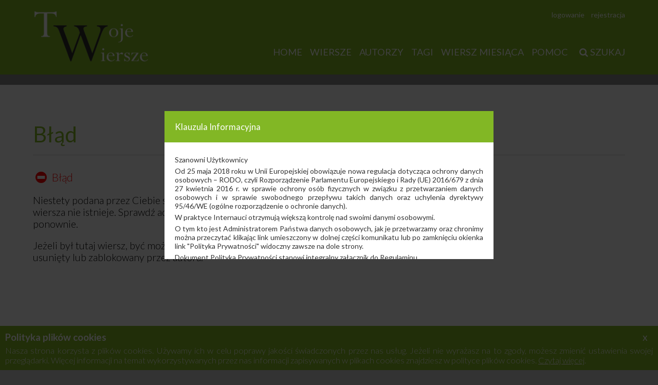

--- FILE ---
content_type: text/html; charset=UTF-8
request_url: https://www.twojewiersze.pl/pl/wiersz,cDFrNikwQjZbNCo5TjV6MEA2JTA
body_size: 6772
content:
<!doctype html><html lang="pl"><head><meta charset="utf-8"><title>Twoje Wiersze - Błąd</title><meta name="description" content=""><meta name="keywords" content=""><meta name="viewport" content="initial-scale=1, width=device-width"><meta name="author" content="WEBprojekt <biuro@webprojekt.biz> - HnT <herunotenchi@gmail.com> - Arek <abienias97@gmail.com>"><link rel="shortcut icon" href="/favicon.ico" type="image/x-icon"><link rel="icon" href="/favicon.ico" type="image/x-icon"><link rel="apple-touch-icon" sizes="57x57" href="/apple-icon-57x57.png"><link rel="apple-touch-icon" sizes="60x60" href="/apple-icon-60x60.png"><link rel="apple-touch-icon" sizes="72x72" href="/apple-icon-72x72.png"><link rel="apple-touch-icon" sizes="76x76" href="/apple-icon-76x76.png"><link rel="apple-touch-icon" sizes="114x114" href="/apple-icon-114x114.png"><link rel="apple-touch-icon" sizes="120x120" href="/apple-icon-120x120.png"><link rel="apple-touch-icon" sizes="144x144" href="/apple-icon-144x144.png"><link rel="apple-touch-icon" sizes="152x152" href="/apple-icon-152x152.png"><link rel="apple-touch-icon" sizes="180x180" href="/apple-icon-180x180.png"><link rel="icon" type="image/png" sizes="192x192"  href="/android-icon-192x192.png"><link rel="icon" type="image/png" sizes="32x32" href="/favicon-32x32.png"><link rel="icon" type="image/png" sizes="96x96" href="/favicon-96x96.png"><link rel="icon" type="image/png" sizes="16x16" href="/favicon-16x16.png"><link rel="manifest" href="/manifest.json"><meta name="msapplication-TileColor" content="#ffffff"><meta name="msapplication-TileImage" content="/ms-icon-144x144.png"><meta name="theme-color" content="#ffffff"><link href="https://fonts.googleapis.com/css?family=Lato:100,200,300,400,500,700&subset=latin,latin-ext" rel="stylesheet" type="text/css"><link href="https://fonts.googleapis.com/css?family=Public+Sans:100,200,300,400,500,700&subset=latin,latin-ext" rel="stylesheet" type="text/css"><script src="/viewer/_includes/jquery.inc.js"></script><script src="/viewer/_includes/showOnScroll.inc.js"></script><script src="/viewer/_includes/qplSlider.inc.js"></script><script src="/viewer/_includes/passstr.inc.js.js"></script><script src="/viewer/_includes/jquery.waitforimages.inc.js"></script><script src="/viewer/_includes/jquery.validate.min.inc.js"></script><script src="/viewer/_includes/jquery.ui.inc.js"></script><script src="/viewer/_includes/jquery.mousewheel.min.inc.js"></script><script src="/viewer/_includes/galleryHere.inc.js"></script><script src="/viewer/_includes/functions.inc.js"></script><script src="/viewer/_includes/betterForms.inc.js"></script><script src="/viewer/_includes/base64.min.inc.js"></script><script src="https://www.google.com/recaptcha/api.js"></script><script async src="//pagead2.googlesyndication.com/pagead/js/adsbygoogle.js"></script><script async src="https://pagead2.googlesyndication.com/pagead/js/adsbygoogle.js"></script>
<script>
  (adsbygoogle = window.adsbygoogle || []).push({
    google_ad_client: "ca-pub-4668067937358100",
    enable_page_level_ads: true
  });
</script><link type="text/css" rel="stylesheet" href="/viewer/_includes/fontello.inc.css?date=20251107"><link type="text/css" rel="stylesheet" href="/viewer/_includes/animation.inc.css?date=20251107"><link type="text/css" rel="stylesheet" href="/viewer/_themes/wiersze/main.css?date=20251107"></head><body class="fx chrome macintosh language-pl"><div class="container"><div class="pageLoad"></div><style>.pageLoad{background:#fff;color:#888;position:fixed;z-index:30000;top:0px;left:0px;right:0px;bottom:0px;opacity:1;transition:0.2s linear opacity;pointer-events:none;}.pageLoad.loaded{opacity:0;}</style><script> $(document).ready(function() { $(".pageLoad").addClass("loaded"); }); setTimeout(function() { $(".pageLoad").addClass("loaded"); },1000); </script>
<script src="/ads.js" type="text/javascript"></script>
<header class="header">
  <div class="adjustWidth center relative no-overflow">
    <div class="row">
      <div class="column four medium-six small-six">
        <h1 class="logo"><a href="/pl/"><img src="/logo.png" alt="Twoje Wiersze"></a></h1>
      </div>
      <div class="column eight medium-six small-six t-right">
        <div class="optionsMenu hide" id="optionsMenu-1">
          <ul>
            <li><div onclick="openLoginForm();" class="forceLink">logowanie</div></li>
            <li><a href="/pl/rejestracja">rejestracja</a></li>
          </ul>
        </div>
        <div class="optionsMenu hide" id="optionsMenu-2">
          <div class="user">
            Witaj, <b><span id="userNick"></span></b>
            <a href="/pl/zarzadzaj?moi_przyjaciele"><div class="friends" id="userNickFriends">0</div></a>
            <div class="indicator" id="indicator" onclick="openIndicator();"></div>
          </div>
          <ul>
            <li><a href="/pl/grafiki_premium">grafiki premium</a></li>
            <li><a href="/pl/zarzadzaj">zarządzaj kontem</a></li>
            <li><a href="/pl/dodaj_wiersz">dodaj wiersz</a></li>
            <li><a href="/pl/wyloguj">wyloguj</a></li>
          </ul>
        </div>
        <nav class="medium-hide small-hide">
          <div class="mainMenu" id="mainMenu1">
            <ul>
              <li class="url-_pl_"><a href="/pl/">Home</a></li><li class="url-_pl_wiersze"><a href="/pl/wiersze">Wiersze</a></li><li class="url-_pl_autorzy"><a href="/pl/autorzy">Autorzy</a></li><li class="url-_pl_tagi"><a href="/pl/tagi">Tagi</a></li><li class="url-_pl_wiersz_miesiaca"><a href="/pl/wiersz_miesiaca">Wiersz Miesiąca</a></li><li class="url-_pl_materialy_pomocnicze"><a href="/pl/materialy_pomocnicze">Pomoc</a></li>
              <li><a href="/pl/szukaj"><span class="icon-search">SZUKAJ</span></a></li>
            </ul>
          </div>
        </nav>
        <div class="small-show medium-show">
          <div class="mobileMenuOpen icon-menu" onclick="mobileMenuOpen();"></div>
        </div>
      </div>
    </div>
  </div>
</header>
            
<nav class="medium-show small-show mobileMenu" id="mobileMenu">
  <div class="mobileMenuClose" onclick="mobileMenuClose();">x</div>
  <br>
  <div class="optionsMenu hide" id="optionsMenuM-1">
    <ul>
      <li><div onclick="openLoginForm();" class="forceLink">logowanie</div></li>
      <li><a href="/pl/rejestracja">rejestracja</a></li>
    </ul>
    <hr>
  </div>
  <div class="optionsMenu hide" id="optionsMenuM-2">
    <div class="userM">Witaj, <b><span id="userNick-2"></span></b></div>
    <ul>
      <li><a href="/pl/grafiki_premium">grafiki premium</a></li>
      <li><a href="/pl/zarzadzaj">zarządzaj kontem</a></li>
      <li><a href="/pl/dodaj_wiersz">dodaj wiersz</a></li>
      <li><a href="/pl/wyloguj">wyloguj</a></li>
    </ul>
    <hr>
  </div>
  <div class="mobileMenuItems">
    <ul>
      <li class="url-_pl_"><a href="/pl/">Home</a></li><li class="url-_pl_wiersze"><a href="/pl/wiersze">Wiersze</a></li><li class="url-_pl_autorzy"><a href="/pl/autorzy">Autorzy</a></li><li class="url-_pl_tagi"><a href="/pl/tagi">Tagi</a></li><li class="url-_pl_wiersz_miesiaca"><a href="/pl/wiersz_miesiaca">Wiersz Miesiąca</a></li><li class="url-_pl_materialy_pomocnicze"><a href="/pl/materialy_pomocnicze">Pomoc</a></li>
      <br>
      <li><a href="/pl/szukaj"><span class="icon-search">SZUKAJ</span></a></li>
    </ul>
  </div>
</nav>
    
<div class="loginBox" id="loginBox">
  <div class="sectionArticle"><div class="article"><div class="articleText">
    <div class="close" onclick="closeLoginForm();">X</div>
    <h4>Logowanie</h4>
    <div id="loginFormInformation"></div>
    <form method="POST" name="loginForm" id="loginForm">
      <input type="hidden" name="formType" value="lf">
      <label for="lfEmail">Twój adres e-mail</label>
      <input type="email" name="lfEmail" id="lfEmail" required>
      <label for="lfPassword">Twoje hasło</label>
      <input type="password" name="lfPassword" id="lfPassword" required>
      <br>
      <button type="submit">zaloguj</button>
      <br>
      <small><a href="/pl/reset_hasla">Zapomiałaś/eś hasła? Przejdź do procedury resetującej.</a></small>
    </form>
  </div></div></div>
</div>
    
<script type="text/javascript">
  function mobileMenuOpen() { $("#mobileMenu").addClass("active"); }
  function mobileMenuClose() { $("#mobileMenu").removeClass("active"); }
  function openLoginForm() { $("#loginBox").addClass("active"); }
  function closeLoginForm() { $("#loginBox").removeClass("active"); }
  tmp = window.location.href.split('/');
  tmp = tmp.pop();
  if (tmp == "rejestracja" || tmp == "weryfikacja" || tmp == "wyloguj" || tmp == "zarzadzaj" || tmp == "dodaj_wiersz" || tmp == "reset_hasla") $("#loginForm").attr('action', '/pl');
</script>

<script> $("#optionsMenu-1").removeClass("hide"); $("#optionsMenuM-1").removeClass("hide"); </script>


<section class="sectionLGreySplitter"></section>

<section class="sectionPoem  0">
  <div class="adjust-width center">
    <article>
      <h2 class="poemTitle color_">Błąd</h2>
      <div class="poemInfo">
        <div class="row">
          <div class="column twelve">
            <div class="poemOfMonthPrize hide">
              <img src="/ico/month-b.png" alt="Wiersz Miesiąca" title="Zwycięzca konkursu Wiersz Miesiąca - ">
              <span></span>
            </div>
          </div>
          <div class="column four medium-four small-four no-right">
            <div class="poemCategory"></div>
          </div>
          <div class="column four medium-four small-four no-right">
            <div class="poemDate"></div>
          </div>
          <div class="column four medium-four small-four no-right">
            <div class="poemCategory"><span class="textBlue"></span></div>
          </div>
        </div>
      </div>
      <div class="poem force">
        <div class="row">
          <div class="column four medium-six small-twelve no-right">
            <div class="poemPUpper hide"></div>
            <div class="poemText"><p class="error icon">Błąd</p>
<p>Niestety podana przez Ciebie strona wiersza nie istnieje. Sprawdź adres i spróbuj ponownie.</p>
<p>Jeżeli był tutaj wiersz, być może został usunięty lub zablokowany przez autora.</p></div>
            <div class="poemPLower hide"></div>
          </div>
        </div>
        <div class="poemAuthor hide">
          <div class="authorTitle">autor</div>
          <div class="authorInfo">
            <div class="fl authorIcon "><img src="" alt=""></div>
            <div class="authorName fl"></div>
            <div class="authorUrl fl"><a href="/pl/autor,">przejdź do strony autora</a></div>
            <br class="clear">
          </div>
        </div>
        <div class="poemVideo hide"></div>
        <script> 
          $(document).ready(function() {
            if ($(".poem").height() > 400) $(".poemVideo").addClass("long");
          });
          $(window).scroll(function() {
            if ($(window).scrollTop() > 700 && $(window).width() > 860) {
              $(".poemVideo").addClass("outview");
            } else {
              if ($(".poemVideo").hasClass("outview")) {
                $(".poemVideo").removeClass("outview");
                if ($(window).scrollTop() > 550) {
                  $(".poemVideo").addClass("outparseback");
                }
              }
              if ($(window).scrollTop() > 550 && $(window).width() > 860) {
                $(".poemVideo").addClass("outparse");
              } else {
                $(".poemVideo").removeClass("outview").removeClass("outparse").removeClass("outparseback");
              }
            }
          });
        </script>
      </div>
      <div class="poemTags"><div class="tags"></div></div>
      <div class="poemControl"><div class="options"></div></div>
      <div class="mobileBackground">
        <div class="img 0"></div>
        <h6 class="premiumUser t-right green"></h6>
      </div>
      <script>
      function askform(question = "Czy jesteś pewien?") {
        r = window.confirm(question);
        if (r == true) {
        } else {
          event.preventDefault();
        }
      }
      function poemlimit(question = "Limit ulubionych wierszy wynosi 50.") {
        window.confirm(question);
      }
      </script>
    </article>
  </div>
</section>

<section id="sectionNPoemOfMonth" class="sectionComments ">
  <div class="comments adjust-width center">
    <article>
      
    </article>
  </div>
</section>


  
    
<section id="sectionPoemOfMonth" class="sectionComments ">
  <div class="comments adjust-width center">
    <article>
      
    </article>
  </div>
</section>
    
<section id="sectionComments" class="sectionComments hide color_">
  <div class="comments adjust-width center">
    <article>
      <h3>Ocena wiersza</h3>
      <div class="poemQuality">
        
      </div>
      <br>
      <hr>
      <br>
      <div class="row" id="sectionCommentsMain">
        <div class="column eight medium-eight small-twelve">
          <div class="adjust-width center"><br></div>
          <h3 class="title">Komentarze</h3>
          <h4 class="poemColor">Kolor wiersza: <span class="value color_"></span><span class="icon-help-circled" title=""></span></h4>
          <div class="plusComments" id="plusCommentsInfo"></div>
          <div class="plusComments" id="plusComments"></div>
          <div class="listComments" id="listComments">
            
          </div>
          <div class="adjust-width center"><br></div>
        </div>
        <div class="column four medium-four small-twelve">
          <div class="poemOther ">
            <h3>Autor poleca</h3>
            <div class="poemList">
              
            </div>
          </div>
          <div class="poemOther ">
            <h3>Inne wiersze z tej samej kategorii</h3>
            <div class="poemList">
              
            </div>
          </div>
            
          <div class="poemOther ">
            <h3>Inne wiersze tego autora</h3>
            <div class="poemList moreFromAuthor show">
              
            </div>
          </div>
          <div class="resize t-center" onclick="resizeFriends();">Pokaż mniej</div>  
          <script>
          Fcount = $('.moreFromAuthor .listPoemItem .listPoemTitle').length;
            $(window).resize(function(){
              if($('.moreFromAuthor').length && Fcount>5){
                var Hvar =  $('.moreFromAuthor .listPoemItem').outerHeight(true); 
                var Rheight = Hvar*Fcount;
                if($('.moreFromAuthor').hasClass('show')){
                  $('.moreFromAuthor').css('max-height', Hvar*Fcount);
                } else {
                  $('.moreFromAuthor').css('max-height', Hvar*3);
                }
              } else {
                $('.resize').css("display", "none");
              }
            })

            function resizeFriends() {
              if($('.moreFromAuthor').length && Fcount>5){
                var Hvar =  $('.moreFromAuthor .listPoemItem .listPoemTitle').outerHeight(true); 
                var Rheight = Hvar*Fcount;
                if($('.moreFromAuthor').hasClass('show')){
                  $('.moreFromAuthor').removeClass('show');
                  $('.moreFromAuthor').css('max-height',Hvar*3);
                  $('.resize').html("Pokaż więcej");
                } else {
                  $('.moreFromAuthor').addClass('show');
                  $('.moreFromAuthor').css('max-height', Hvar*Fcount);
                  $('.resize').html("Pokaż mniej");
                }
              } else {
                $('.resize').css("display", "none");
              }
            }    
              $(document).ready(function() { resizeFriends(); });
          </script>
          <br>
          <div class="premiumBackground ">
            <div class="img 0"></div>
            <h6 class="premiumUser block t-center green"></h6>
          </div>
          <br>
          <div class="ad"><a href="https://www.webprojekt.biz/pl" target="_blank"><div class="t-center"><script> 
          if ($(window).width() > 1000) { document.write(Base64.decode("PGltZyBzcmM9Ii9XRUJQUk9KRUtUX1BDLmpwZWciIGFsdD0iV0VCcHJvamVrdCIgc3R5bGU9Im1heC13aWR0aDogMTAwJTsiPg==")); }
          if ($(window).width() > 860 && $(window).width() <= 1000) { document.write(Base64.decode("PGltZyBzcmM9Ii9XRUJQUk9KRUtUX0tPTU9SS0EuanBlZyIgYWx0PSJXRUJwcm9qZWt0IiBzdHlsZT0ibWF4LXdpZHRoOiAxMDAlOyI+")); }
          if ($(window).width() <= 860) { document.write(Base64.decode("PGltZyBzcmM9Ii9XRUJQUk9KRUtUX0tPTU9SS0EuanBlZyIgYWx0PSJXRUJwcm9qZWt0IiBzdHlsZT0ibWF4LXdpZHRoOiAxMDAlOyI+")); }
          </script></div></a></div>
          <br>
          <div class="flyingad">
            <div class="aditself">
              <script>
                window.onscroll = function() {scrollFunction()};
                  function scrollFunction() {
                    x=$("#sectionComments").height();
                    xof=$("#sectionComments").offset().top;
                    flystart=$(".flyingad").offset().top;
                    ad=$(".aditself").height();
                    if(flystart+ad < x+xof){
                        if (document.body.scrollTop > flystart-54 || document.documentElement.scrollTop > flystart-54) {
                            if (document.body.scrollTop > x+xof-ad-4 || document.documentElement.scrollTop > x+xof-ad-4){
                                $(".aditself").addClass("stickToBottom");
                                $(".aditself").removeClass("stick"); 
                            } else {
                                $(".aditself").removeClass("stickToBottom");
                                $(".aditself").addClass("stick"); 
                            }
                        } else {
                            $(".aditself").removeClass("stick");  
                            $(".aditself").removeClass("stickToBottom"); 
                        }
                    }
                }
              </script>
           
           </div>
          </div>
        </div>
      </div>
    </article>
  </div>
</section>

<form id="bad" method="POST">
  <input type="hidden" name="formType" value="bad">
  <input type="hidden" name="badPHash" id="badPHash" value="---">
  <input type="hidden" name="badHash" id="badHash" value="---">
  <input type="hidden" name="badCHash" id="badCHash" value="---">
  <div class="badComment" id="badComment">
    <div class="sectionArticle">
      <div class="article">
        <div class="articleText">
          <div class="close" onclick="closeBadForm();">X</div>
          <h4>Napisz powód zgłoszenia komentarza do moderacji</h4>
          <textarea id="badWhy" name="badWhy" placeholder="napisz w kilku słowach przyczynę zgłoszenia komentarza do moderacji" required></textarea>
          <input type="submit" name="badSubmit" class="badSubmit" id="badSubmit" value="Zgłoś komentarz do moderacji">
        </div>
      </div>
    </div>
  </div>
</form>
            
<form id="badpoem" method="POST">
  <input type="hidden" name="formType" value="badpoem">
  <input type="hidden" name="badPHash" id="badPoemPHash" value="---">
  <div class="badPoem" id="badPoem">
    <div class="sectionArticle">
      <div class="article">
        <div class="articleText">
          <div class="close" onclick="closeBadPoemForm();">X</div>
          <h4>Napisz powód zgłoszenia wiersza do moderacji</h4>
          <textarea id="badPoemWhy" name="badWhy" placeholder="napisz w kilku słowach przyczynę zgłoszenia wiersza do moderacji" required></textarea>
          <input type="submit" name="badSubmit" class="badSubmit" id="badPoemSubmit" value="Zgłoś wiersz do moderacji">
        </div>
      </div>
    </div>
  </div>
</form>

<script>
  function showRespond(id) {
    $("#bR_"+id).hide();
    $("#cR_"+id).removeClass("hide");
  }
  function showBadForm(PHash, CHash, Hash) {
    $("#badWhy").val("");
    $("#badComment").addClass("active");
    $("#badPHash").val(PHash);
    $("#badCHash").val(CHash);
    $("#badHash").val(Hash);
  }
  function closeBadForm() {
    $("#badWhy").val("");
    $("#badComment").removeClass("active");
  }
  function showBadPoemForm(PHash) {
    $("#badPoemWhy").val("");
    $("#badPoem").addClass("active");
    $("#badPoemPHash").val(PHash);
  }
  function closeBadPoemForm() {
    $("#badPoemWhy").val("");
    $("#badPoem").removeClass("active");
  }
</script>

<section class="sectionLGreySplitter"></section>

<footer>
  <div class="adjust-width center">
    <div class="row">
      <div class="column four small-twelve no-right">
        <h4>&copy; 2025 <span class="silver">Twoje Wiersze</span></h4>
        <p>dev by <a href="https://www.webprojekt.biz" target="_blank" rel="nofollow">WEBprojekt</a></p>
      </div>
      <div class="column six small-twelve no-right">
        <div class="show-small"><br><br></div>
        <h4>Na skróty</h4>
        <div class="menu">
          <ul>
            <li class="url-_pl_regulamin"><a href="/pl/regulamin">Regulamin</a></li><li class="url-_pl_polityka_prywatnosci"><a href="/pl/polityka_prywatnosci">Polityka Prywatności</a></li><li class="url-_pl_polityka_plikow_cookies"><a href="/pl/polityka_plikow_cookies">Polityka Plików Cookies</a></li><li class="url-_pl_netykieta"><a href="/pl/netykieta">Netykieta</a></li><li class="url-_pl_kontakt"><a href="/pl/kontakt">Kontakt</a></li><li class="url-_pl_wsparcie_portalu"><a href="/pl/wsparcie_portalu">Wsparcie portalu</a></li><li class="url-_pl_grafiki_premium"><a href="/pl/grafiki_premium">Grafiki premium</a></li><li class="url-_pl_regulamin_grafik_premium"><a href="/pl/regulamin_grafik_premium">Regulamin Grafik premium</a></li>
          </ul>
        </div>
      </div>
      <div class="column two small-twelve no-right t-right small-t-left">
        <div class="show-small"><br><br></div>
        <h4>Znajdź nas na</h4>
        <div class="icons t-right small-t-left">
          <a href="https://www.facebook.com/Twoje-Wiersze-363104397557644/" target="_blank"><span class="icon-facebook"></span></a>
        </div>
      </div>      
    </div>
  </div>
</footer>

<div id="wtt"><div id="adHere" class="adBanner">&nbsp;</div></div>
<script>
  var isab=false;
  $(document).ready(function() {
    if(document.getElementById('WnFyEicmLKbX')){ console.log("ok"); } else { console.log("block"); isab=true; }
  });
  setTimeout(function() {
    if ($("#wtt").height()==0) isab=true;
    if (isab) {
      $.post("/ajax.php", { visit: true, ab: true });
    }
  }, 500);
</script>

<div id="floatToTop" class="floatToTop icon-angle-up" onclick="moveToTop();"></div>
<div class="indicatorContainer"><div id="indicatorLoad" class="indicatorLoad"></div><div id="indicatorBox" class="indicatorBox"><script> $("#indicatorBox").load("/indicator.php?f=get"); </script></div></div>

<script>
  $(".url-").addClass("active");
  var indCount = 0;
  var tolow = 300;
  var notontop = setInterval(function() {
    var top = document.documentElement.scrollTop;
    if (top == 0) top = document.body.scrollTop;
    if (top > 50 ) {
      $("header").addClass("notontop");
      $("body").addClass("notontop");
    } else {
      $("header").removeClass("notontop");
      $("body").removeClass("notontop");
    }
  },100);
  betterSelect();
  betterCheckbox();
  betterRadiobox();
  betterInputs();
  betterCurrencyField();
  doLink();
  doMail();
  doTel();
	showOnScrollInit();
	showOnScrollWork();
  galleryHereSingleBuild(".container");
  galleryHereBuild(".container");
</script>

<div class="galleryHereViewer" id="galleryHereViewer">
  <div class="galleryHereWait"><p class="icon-spin6 animate-rotate icon-fs-big"></p></div>
  <div class="galleryHereDisplay"></div>
  <div class="galleryHereClose" onclick="galleryHereClose();"></div>
  <div class="galleryHereBack" onclick="galleryHereBack();"></div>
  <div class="galleryHereNext" onclick="galleryHereNext();"></div>
  <div class="galleryHereTitle"></div>
</div>

<div class="ppc" id="ppc">
  <div class="close mouse-pointer fr" onclick="ppcClose();">x</div>
  <div class="title fl">Polityka plików cookies</div>
  <div class="clear"></div>
  <div class="text">
    <p>Nasza strona korzysta z plików cookies. Używamy ich w celu poprawy jakości świadczonych przez nas usług. Jeżeli nie wyrażasz na to zgody, możesz zmienić ustawienia swojej przeglądarki. Więcej informacji na temat wykorzystywanych przez nas informacji zapisywanych w plikach cookies znajdziesz w polityce plików cookies. <a href="/pl/polityka_plikow_cookies">Czytaj więcej</a>.</p>
  </div>
</div>
<script type="text/javascript">
  if (getCookie("ppc") === undefined) { $("#ppc").fadeIn(200); }
</script>

<div class="rodo" id="rodo">
  <div class="title fl">Klauzula Informacyjna</div>
  <div class="clear"></div>
  <div class="text">
    <p><p>Szanowni Użytkownicy</p>
<p>Od 25 maja 2018 roku w Unii Europejskiej obowiązuje nowa regulacja dotycząca ochrony danych osobowych &ndash; RODO, czyli Rozporządzenie Parlamentu Europejskiego i Rady (UE) 2016/679 z dnia 27 kwietnia 2016 r. w sprawie ochrony os&oacute;b fizycznych w związku z przetwarzaniem danych osobowych i w sprawie swobodnego przepływu takich danych oraz uchylenia dyrektywy 95/46/WE (og&oacute;lne rozporządzenie o ochronie danych).</p>
<p>W praktyce Internauci otrzymują większą kontrolę nad swoimi danymi osobowymi.</p>
<p>O tym kto jest Administratorem Państwa danych osobowych, jak je przetwarzamy oraz chronimy można przeczytać klikając link umieszczony w dolnej części komunikatu lub po zamknięciu okienka link &quot;Polityka Prywatności&quot; widoczny zawsze na dole strony.</p>
<p>Dokument Polityka Prywatności stanowi integralny załącznik do Regulaminu.</p></p>
    <a href="/pl/polityka_prywatnosci">Czytaj treść polityki prywatności</a>
    <br>
    <button onclick="rodoClose();" class="rodoOk">Przejdź do strony</button>
  </div>
</div>
<div class="screenMoire" id="screenMoire"></div>
<script>
  $(document).ready(function() {
    if (getCookie("rodo") === undefined) { 
      $("#screenMoire").addClass("active");
      $("#rodo").addClass("active");
    }
  });
  function rodoClose() { $("#rodo").removeClass("active"); $("#screenMoire").removeClass("active"); setCookie("rodo","off",365); }
</script>

<!-- Google tag (gtag.js) -->
<script async src="https://www.googletagmanager.com/gtag/js?id=G-Q81VHRSS12"></script>
<script>
  window.dataLayer = window.dataLayer || [];
  function gtag(){dataLayer.push(arguments);}
  gtag('js', new Date());

  gtag('config', 'G-Q81VHRSS12');
</script>

</div><script> $(document).ready(function() {  }); </script><div id="viewerAjaxLoading" class="minimized"></div><script> $.post("/ajax.php", { visit: true }); </script></body></html><script> console.log("0.2857"); </script>

--- FILE ---
content_type: text/html; charset=UTF-8
request_url: https://www.twojewiersze.pl/ajax.php
body_size: 925
content:
<!doctype html><html lang="pl"><head><meta charset="utf-8"><title>Twoje Wiersze - </title><meta name="description" content=""><meta name="keywords" content=""><meta name="viewport" content="initial-scale=1, width=device-width"><meta name="author" content="WEBprojekt <biuro@webprojekt.biz> - HnT <herunotenchi@gmail.com> - Arek <abienias97@gmail.com>"><link rel="shortcut icon" href="/favicon.ico" type="image/x-icon"><link rel="icon" href="/favicon.ico" type="image/x-icon"><link rel="apple-touch-icon" sizes="57x57" href="/apple-icon-57x57.png"><link rel="apple-touch-icon" sizes="60x60" href="/apple-icon-60x60.png"><link rel="apple-touch-icon" sizes="72x72" href="/apple-icon-72x72.png"><link rel="apple-touch-icon" sizes="76x76" href="/apple-icon-76x76.png"><link rel="apple-touch-icon" sizes="114x114" href="/apple-icon-114x114.png"><link rel="apple-touch-icon" sizes="120x120" href="/apple-icon-120x120.png"><link rel="apple-touch-icon" sizes="144x144" href="/apple-icon-144x144.png"><link rel="apple-touch-icon" sizes="152x152" href="/apple-icon-152x152.png"><link rel="apple-touch-icon" sizes="180x180" href="/apple-icon-180x180.png"><link rel="icon" type="image/png" sizes="192x192"  href="/android-icon-192x192.png"><link rel="icon" type="image/png" sizes="32x32" href="/favicon-32x32.png"><link rel="icon" type="image/png" sizes="96x96" href="/favicon-96x96.png"><link rel="icon" type="image/png" sizes="16x16" href="/favicon-16x16.png"><link rel="manifest" href="/manifest.json"><meta name="msapplication-TileColor" content="#ffffff"><meta name="msapplication-TileImage" content="/ms-icon-144x144.png"><meta name="theme-color" content="#ffffff"><link href="https://fonts.googleapis.com/css?family=Lato:100,200,300,400,500,700&subset=latin,latin-ext" rel="stylesheet" type="text/css"><link href="https://fonts.googleapis.com/css?family=Public+Sans:100,200,300,400,500,700&subset=latin,latin-ext" rel="stylesheet" type="text/css"><script src="/viewer/_includes/jquery.inc.js"></script><script src="/viewer/_includes/showOnScroll.inc.js"></script><script src="/viewer/_includes/qplSlider.inc.js"></script><script src="/viewer/_includes/passstr.inc.js.js"></script><script src="/viewer/_includes/jquery.waitforimages.inc.js"></script><script src="/viewer/_includes/jquery.validate.min.inc.js"></script><script src="/viewer/_includes/jquery.ui.inc.js"></script><script src="/viewer/_includes/jquery.mousewheel.min.inc.js"></script><script src="/viewer/_includes/galleryHere.inc.js"></script><script src="/viewer/_includes/functions.inc.js"></script><script src="/viewer/_includes/betterForms.inc.js"></script><script src="/viewer/_includes/base64.min.inc.js"></script><script src="https://www.google.com/recaptcha/api.js"></script><script async src="//pagead2.googlesyndication.com/pagead/js/adsbygoogle.js"></script><script async src="https://pagead2.googlesyndication.com/pagead/js/adsbygoogle.js"></script>
<script>
  (adsbygoogle = window.adsbygoogle || []).push({
    google_ad_client: "ca-pub-4668067937358100",
    enable_page_level_ads: true
  });
</script><link type="text/css" rel="stylesheet" href="/viewer/_includes/fontello.inc.css?date=20251107"><link type="text/css" rel="stylesheet" href="/viewer/_includes/animation.inc.css?date=20251107"><link type="text/css" rel="stylesheet" href="/viewer/_themes/wiersze/main.css?date=20251107"></head><body class="fx chrome macintosh language-pl"><div class="container"><div class="pageLoad"></div><style>.pageLoad{background:#fff;color:#888;position:fixed;z-index:30000;top:0px;left:0px;right:0px;bottom:0px;opacity:1;transition:0.2s linear opacity;pointer-events:none;}.pageLoad.loaded{opacity:0;}</style><script> $(document).ready(function() { $(".pageLoad").addClass("loaded"); }); setTimeout(function() { $(".pageLoad").addClass("loaded"); },1000); </script></div><script> $(document).ready(function() {  }); </script><div id="viewerAjaxLoading" class="minimized"></div><script> $.post("/ajax.php", { visit: true }); </script></body></html>

--- FILE ---
content_type: text/html; charset=utf-8
request_url: https://www.google.com/recaptcha/api2/aframe
body_size: -85
content:
<!DOCTYPE HTML><html><head><meta http-equiv="content-type" content="text/html; charset=UTF-8"></head><body><script nonce="653ZFYnZ2ZTQlWXJlh13cw">/** Anti-fraud and anti-abuse applications only. See google.com/recaptcha */ try{var clients={'sodar':'https://pagead2.googlesyndication.com/pagead/sodar?'};window.addEventListener("message",function(a){try{if(a.source===window.parent){var b=JSON.parse(a.data);var c=clients[b['id']];if(c){var d=document.createElement('img');d.src=c+b['params']+'&rc='+(localStorage.getItem("rc::a")?sessionStorage.getItem("rc::b"):"");window.document.body.appendChild(d);sessionStorage.setItem("rc::e",parseInt(sessionStorage.getItem("rc::e")||0)+1);localStorage.setItem("rc::h",'1762511411775');}}}catch(b){}});window.parent.postMessage("_grecaptcha_ready", "*");}catch(b){}</script></body></html>

--- FILE ---
content_type: text/css
request_url: https://www.twojewiersze.pl/viewer/_themes/wiersze/main.css?date=20251107
body_size: 18623
content:
.thin{font-weight:100;}.normal{font-weight:400;}.bold{font-weight:700;}.font-small{font-size:0.8em;}.font-big{font-size:1.6em;}.fl,.left{float:left;}.fr,.right{float:right;}.fc,.center{margin-left:auto;margin-right:auto;}.underline,.tdu{text-decoration:underline;}.bold,.tdb{font-weight:bold;}.italic,.tdi{font-style:italic;}.box-2{width:2%;}.box-5{width:5%;}.box-10{width:10%;}.box-15{width:15%;}.box-12{width:12.5%;}.box-20{width:20%;}.box-25{width:25%;}.box-30{width:30%;}.box-32{width:32%;}.box-40{width:40%;}.box-50{width:50%;}.box-60{width:60%;}.box-65{width:65%;}.height-10{height:10px;}.height-20{height:20px;}.height-25{height:25px;}.height-30{height:30px;}.height-40{height:40px;}.height-50{height:50px;}.height-75{height:75px;}.height-100{height:100px;}.height-120{height:120px;}.height-125{height:125px;}.height-150{height:150px;}.height-160{height:160px;}.height-200{height:200px;}.height-240{height:240px;}.height-300{height:300px;}.width-auto{width:auto !important;}.mg0{margin:0px !important;}.mg5{margin:5px !important;}.mg10{margin:10px !important;}.mb0{margin-bottom:0px !important;}.mb5{margin-bottom:5px !important;}.mb10{margin-bottom:10px !important;}.mt0{margin-top:0px !important;}.mt5{margin-top:5px !important;}.mt10{margin-top:10px !important;}.mr0{margin-right:0px !important;}.mr5{margin-right:5px !important;}.mr10{margin-right:10px !important;}.ml0{margin-left:0px !important;}.ml5{margin-left:5px !important;}.ml10{margin-left:10px !important;}.p0{padding:0px;}.p5{padding:5px;}.p10{padding:10px;}.p15{padding:15px;}.pt0{padding-top:0px;}.pt5{padding-top:5px;}.pt10{padding-top:10px;}.pt15{padding-top:15px;}.pb0{padding-bottom:0px;}.pb5{padding-bottom:5px;}.pb10{padding-bottom:10px;}.pb15{padding-bottom:15px;}.pl0{padding-left:0px;}.pl5{padding-left:5px;}.pl10{padding-left:10px;}.pl15{padding-left:15px;}.pr0{padding-right:0px;}.pr5{padding-right:5px;}.pr10{padding-right:10px;}.pr15{padding-right:15px;}.display-inline,.inline{display:inline;}.display-block,.block{display:block;}.display-block-inline,.display-inline-block,.block-inline,.inline-block{display:inline-block;}.display-table{display:table !important;}.display-table-cell{display:table-cell !important;}.display-table-full{width:100%;height:100%;display:table !important;}.v-top{vertical-align:top;}.v-bottom{vertical-align:bottom;}.v-middle{vertical-align:middle;}.relative{position:relative;}.absolute{position:absolute;}.static{position:static;}.fixed{position:fixed;}.hidden{display:none;}.clear-force{clear:both;}.clear-after:after,.clear:after{width:0px;height:0px;overflow:hidden;content:' ';display:block;clear:both;}.clear-before:before{width:0px;height:0px;overflow:hidden;content:' ';display:block;clear:both;}.t-center{text-align:center;}.t-justify{text-align:justify;}.t-left{text-align:left;}.t-right{text-align:right;}@media only screen and (max-width:860px) and (min-width:100px){.small-t-center{text-align:center;}}@media only screen and (max-width:860px) and (min-width:100px){.small-t-justify{text-align:justify;}}@media only screen and (max-width:860px) and (min-width:100px){.small-t-left{text-align:left;}}@media only screen and (max-width:860px) and (min-width:100px){.small-t-right{text-align:right;}}@media only screen and (max-width:520px) and (min-width:100px){.xsmall-t-center{text-align:center;}}@media only screen and (max-width:520px) and (min-width:100px){.xsmall-t-justify{text-align:justify;}}@media only screen and (max-width:520px) and (min-width:100px){.xsmall-t-left{text-align:left;}}@media only screen and (max-width:520px) and (min-width:100px){.small-t-right{text-align:right;}}@media only screen and (max-width:1000px) and (min-width:860px){.medium-t-center{text-align:center;}}@media only screen and (max-width:1000px) and (min-width:860px){.medium-t-justify{text-align:justify;}}@media only screen and (max-width:1000px) and (min-width:860px){.medium-t-left{text-align:left;}}@media only screen and (max-width:1000px) and (min-width:860px){.medium-t-right{text-align:right;}}@media only screen and (max-width:1366px) and (min-width:1000px){.large-t-center{text-align:center;}}@media only screen and (max-width:1366px) and (min-width:1000px){.large-t-justify{text-align:justify;}}@media only screen and (max-width:1366px) and (min-width:1000px){.large-t-left{text-align:left;}}@media only screen and (max-width:1366px) and (min-width:1000px){.large-t-right{text-align:right;}}@media only screen and (min-width:2400px){.retina-t-center{text-align:center;}}@media only screen and (min-width:2400px){.retina-t-justify{text-align:justify;}}@media only screen and (min-width:2400px){.retina-t-left{text-align:left;}}@media only screen and (min-width:2400px){.retina-t-right{text-align:right;}}.full-width{width:100%;margin:0px auto 0px auto;margin-left:auto;margin-right:auto;}@media only screen and (max-width:520px){.full-width{width:100%;}}@media only screen and (max-width:860px){.full-width{width:100%;}}@media only screen and (max-width:1000px){.full-width{width:100%;}}@media only screen and (max-width:1366px){.full-width{width:100%;}}@media only screen and (max-width:2400px){.full-width{width:100%;}}.row{margin-left:-10px;margin-right:-10px;}.row:after{width:0px;height:0px;overflow:hidden;content:' ';display:block;clear:both;}.row.no-margin{margin-left:0px !important;margin-right:0px !important;}.row .column{float:left;}.row .column:last-child{float:right;}.row .column:last-child.no-right{float:left !important;}.row .column.no-padding{padding-left:0px !important;padding-right:0px !important;}.row .column.no-padding-right{padding-right:0px !important;}.row .column.no-padding-left{padding-left:0px !important;}.row .column10{float:left;}.row .column10:last-child{float:right;}.row .column10:last-child.no-right{float:left !important;}.row .column10.no-padding{padding-left:0px !important;padding-right:0px !important;}.row .column10.no-padding-right{padding-right:0px !important;}.row .column10.no-padding-left{padding-left:0px !important;}.row.mirror > .column{float:right;}.row.mirror > .column10{float:right;}.column{-webkit-box-sizing:border-box;-moz-box-sizing:border-box;-ms-box-sizing:border-box;-o-box-sizing:border-box;box-sizing:border-box;padding-left:10px;padding-right:10px;}.column.auto{width:auto;}.column.one{width:8.33%;}.column.two{width:16.66%;}.column.three{width:25%;}.column.four{width:33.33%;}.column.five{width:41.66%;}.column.six{width:50%;}.column.seven{width:58.33%;}.column.eight{width:66.66%;}.column.nine{width:75%;}.column.ten{width:83.33%;}.column.eleven{width:91.66%;}.column.twelve,.column.full{width:100%;}@media only screen and (max-width:860px) and (min-width:100px){.column.small-one{width:8.33%;}}@media only screen and (max-width:860px) and (min-width:100px){.column.small-two{width:16.66%;}}@media only screen and (max-width:860px) and (min-width:100px){.column.small-three{width:25%;}}@media only screen and (max-width:860px) and (min-width:100px){.column.small-four{width:33.33%;}}@media only screen and (max-width:860px) and (min-width:100px){.column.small-five{width:41.66%;}}@media only screen and (max-width:860px) and (min-width:100px){.column.small-six{width:50%;}}@media only screen and (max-width:860px) and (min-width:100px){.column.small-seven{width:58.33%;}}@media only screen and (max-width:860px) and (min-width:100px){.column.small-eight{width:66.66%;}}@media only screen and (max-width:860px) and (min-width:100px){.column.small-nine{width:75%;}}@media only screen and (max-width:860px) and (min-width:100px){.column.small-ten{width:83.33%;}}@media only screen and (max-width:860px) and (min-width:100px){.column.small-eleven{width:91.66%;}}@media only screen and (max-width:860px) and (min-width:100px){.column.small-twelve,.column.small-full{width:100%;}}@media only screen and (max-width:520px) and (min-width:100px){.column.xsmall-one{width:8.33%;}}@media only screen and (max-width:520px) and (min-width:100px){.column.xsmall-two{width:16.66%;}}@media only screen and (max-width:520px) and (min-width:100px){.column.xsmall-three{width:25%;}}@media only screen and (max-width:520px) and (min-width:100px){.column.xsmall-four{width:33.33%;}}@media only screen and (max-width:520px) and (min-width:100px){.column.xsmall-five{width:41.66%;}}@media only screen and (max-width:520px) and (min-width:100px){.column.xsmall-six{width:50%;}}@media only screen and (max-width:520px) and (min-width:100px){.column.xsmall-seven{width:58.33%;}}@media only screen and (max-width:520px) and (min-width:100px){.column.xsmall-eight{width:66.66%;}}@media only screen and (max-width:520px) and (min-width:100px){.column.xsmall-nine{width:75%;}}@media only screen and (max-width:520px) and (min-width:100px){.column.xsmall-ten{width:83.33%;}}@media only screen and (max-width:520px) and (min-width:100px){.column.xsmall-eleven{width:91.66%;}}@media only screen and (max-width:520px) and (min-width:100px){.column.xsmall-twelve,.column.xsmall-full{width:100%;}}@media only screen and (max-width:1000px) and (min-width:860px){.column.medium-one{width:8.33%;}}@media only screen and (max-width:1000px) and (min-width:860px){.column.medium-two{width:16.66%;}}@media only screen and (max-width:1000px) and (min-width:860px){.column.medium-three{width:25%;}}@media only screen and (max-width:1000px) and (min-width:860px){.column.medium-four{width:33.33%;}}@media only screen and (max-width:1000px) and (min-width:860px){.column.medium-five{width:41.66%;}}@media only screen and (max-width:1000px) and (min-width:860px){.column.medium-six{width:50%;}}@media only screen and (max-width:1000px) and (min-width:860px){.column.medium-seven{width:58.33%;}}@media only screen and (max-width:1000px) and (min-width:860px){.column.medium-eight{width:66.66%;}}@media only screen and (max-width:1000px) and (min-width:860px){.column.medium-nine{width:75%;}}@media only screen and (max-width:1000px) and (min-width:860px){.column.medium-ten{width:83.33%;}}@media only screen and (max-width:1000px) and (min-width:860px){.column.medium-eleven{width:91.66%;}}@media only screen and (max-width:1000px) and (min-width:860px){.column.medium-twelve,.column.medium-full{width:100%;}}@media only screen and (max-width:1366px) and (min-width:1000px){.column.large-one{width:8.33%;}}@media only screen and (max-width:1366px) and (min-width:1000px){.column.large-two{width:16.66%;}}@media only screen and (max-width:1366px) and (min-width:1000px){.column.large-three{width:25%;}}@media only screen and (max-width:1366px) and (min-width:1000px){.column.large-four{width:33.33%;}}@media only screen and (max-width:1366px) and (min-width:1000px){.column.large-five{width:41.66%;}}@media only screen and (max-width:1366px) and (min-width:1000px){.column.large-six{width:50%;}}@media only screen and (max-width:1366px) and (min-width:1000px){.column.large-seven{width:58.33%;}}@media only screen and (max-width:1366px) and (min-width:1000px){.column.large-eight{width:66.66%;}}@media only screen and (max-width:1366px) and (min-width:1000px){.column.large-nine{width:75%;}}@media only screen and (max-width:1366px) and (min-width:1000px){.column.large-ten{width:83.33%;}}@media only screen and (max-width:1366px) and (min-width:1000px){.column.large-eleven{width:91.66%;}}@media only screen and (max-width:1366px) and (min-width:1000px){.column.large-twelve,.column.large-full{width:100%;}}@media only screen and (min-width:2400px){.column.retina-one{width:8.33%;}}@media only screen and (min-width:2400px){.column.retina-two{width:16.66%;}}@media only screen and (min-width:2400px){.column.retina-three{width:25%;}}@media only screen and (min-width:2400px){.column.retina-four{width:33.33%;}}@media only screen and (min-width:2400px){.column.retina-five{width:41.66%;}}@media only screen and (min-width:2400px){.column.retina-six{width:50%;}}@media only screen and (min-width:2400px){.column.retina-seven{width:58.33%;}}@media only screen and (min-width:2400px){.column.retina-eight{width:66.66%;}}@media only screen and (min-width:2400px){.column.retina-nine{width:75%;}}@media only screen and (min-width:2400px){.column.retina-ten{width:83.33%;}}@media only screen and (min-width:2400px){.column.retina-eleven{width:91.66%;}}@media only screen and (min-width:2400px){.column.retina-twelve,.column.retina-full{width:100%;}}@media only screen and (max-width:520px) and (min-width:100px){.column.xsmall10-one{width:10%;}}@media only screen and (max-width:520px) and (min-width:100px){.column.xsmall10-two{width:20%;}}@media only screen and (max-width:520px) and (min-width:100px){.column.xsmall10-three{width:30%;}}@media only screen and (max-width:520px) and (min-width:100px){.column.xsmall10-four{width:40%;}}@media only screen and (max-width:520px) and (min-width:100px){.column.xsmall10-five{width:50%;}}@media only screen and (max-width:520px) and (min-width:100px){.column.xsmall10-six{width:60%;}}@media only screen and (max-width:520px) and (min-width:100px){.column.xsmall10-seven{width:70%;}}@media only screen and (max-width:520px) and (min-width:100px){.column.xsmall10-eight{width:80%;}}@media only screen and (max-width:520px) and (min-width:100px){.column.xsmall10-nine{width:90%;}}@media only screen and (max-width:520px) and (min-width:100px){.column.xsmall10-ten,.column.xsmall10-full{width:100%;}}@media only screen and (max-width:860px) and (min-width:100px){.column.small10-one{width:10%;}}@media only screen and (max-width:860px) and (min-width:100px){.column.small10-two{width:20%;}}@media only screen and (max-width:860px) and (min-width:100px){.column.small10-three{width:30%;}}@media only screen and (max-width:860px) and (min-width:100px){.column.small10-four{width:40%;}}@media only screen and (max-width:860px) and (min-width:100px){.column.small10-five{width:50%;}}@media only screen and (max-width:860px) and (min-width:100px){.column.small10-six{width:60%;}}@media only screen and (max-width:860px) and (min-width:100px){.column.small10-seven{width:70%;}}@media only screen and (max-width:860px) and (min-width:100px){.column.small10-eight{width:80%;}}@media only screen and (max-width:860px) and (min-width:100px){.column.small10-nine{width:90%;}}@media only screen and (max-width:860px) and (min-width:100px){.column.small10-ten,.column.small10-full{width:100%;}}@media only screen and (max-width:1000px) and (min-width:860px){.column.medium10-one{width:10%;}}@media only screen and (max-width:1000px) and (min-width:860px){.column.medium10-two{width:20%;}}@media only screen and (max-width:1000px) and (min-width:860px){.column.medium10-three{width:30%;}}@media only screen and (max-width:1000px) and (min-width:860px){.column.medium10-four{width:40%;}}@media only screen and (max-width:1000px) and (min-width:860px){.column.medium10-five{width:50%;}}@media only screen and (max-width:1000px) and (min-width:860px){.column.medium10-six{width:60%;}}@media only screen and (max-width:1000px) and (min-width:860px){.column.medium10-seven{width:70%;}}@media only screen and (max-width:1000px) and (min-width:860px){.column.medium10-eight{width:80%;}}@media only screen and (max-width:1000px) and (min-width:860px){.column.medium10-nine{width:90%;}}@media only screen and (max-width:1000px) and (min-width:860px){.column.medium10-ten,.column.medium10-full{width:100%;}}@media only screen and (max-width:1366px) and (min-width:1000px){.column.large10-one{width:10%;}}@media only screen and (max-width:1366px) and (min-width:1000px){.column.large10-two{width:20%;}}@media only screen and (max-width:1366px) and (min-width:1000px){.column.large10-three{width:30%;}}@media only screen and (max-width:1366px) and (min-width:1000px){.column.large10-four{width:40%;}}@media only screen and (max-width:1366px) and (min-width:1000px){.column.large10-five{width:50%;}}@media only screen and (max-width:1366px) and (min-width:1000px){.column.large10-six{width:60%;}}@media only screen and (max-width:1366px) and (min-width:1000px){.column.large10-seven{width:70%;}}@media only screen and (max-width:1366px) and (min-width:1000px){.column.large10-eight{width:80%;}}@media only screen and (max-width:1366px) and (min-width:1000px){.column.large10-nine{width:90%;}}@media only screen and (max-width:1366px) and (min-width:1000px){.column.large10-ten,.column.large10-full{width:100%;}}@media only screen and (min-width:2400px){.column.retina10-one{width:10%;}}@media only screen and (min-width:2400px){.column.retina10-two{width:20%;}}@media only screen and (min-width:2400px){.column.retina10-three{width:30%;}}@media only screen and (min-width:2400px){.column.retina10-four{width:40%;}}@media only screen and (min-width:2400px){.column.retina10-five{width:50%;}}@media only screen and (min-width:2400px){.column.retina10-six{width:60%;}}@media only screen and (min-width:2400px){.column.retina10-seven{width:70%;}}@media only screen and (min-width:2400px){.column.retina10-eight{width:80%;}}@media only screen and (min-width:2400px){.column.retina10-nine{width:90%;}}@media only screen and (min-width:2400px){.column.retina10-ten,.column.retina10-full{width:100%;}}.column10{-webkit-box-sizing:border-box;-moz-box-sizing:border-box;-ms-box-sizing:border-box;-o-box-sizing:border-box;box-sizing:border-box;padding-left:10px;padding-right:10px;}.column10.auto{width:auto;}.column10.one{width:10%;}.column10.two{width:20%;}.column10.three{width:30%;}.column10.four{width:40%;}.column10.five{width:50%;}.column10.six{width:60%;}.column10.seven{width:70%;}.column10.eight{width:80%;}.column10.nine{width:90%;}.column10.ten,.column10.full{width:100%;}@media only screen and (max-width:520px) and (min-width:100px){.column10.xsmall-one{width:10%;}}@media only screen and (max-width:520px) and (min-width:100px){.column10.xsmall-two{width:20%;}}@media only screen and (max-width:520px) and (min-width:100px){.column10.xsmall-three{width:30%;}}@media only screen and (max-width:520px) and (min-width:100px){.column10.xsmall-four{width:40%;}}@media only screen and (max-width:520px) and (min-width:100px){.column10.xsmall-five{width:50%;}}@media only screen and (max-width:520px) and (min-width:100px){.column10.xsmall-six{width:60%;}}@media only screen and (max-width:520px) and (min-width:100px){.column10.xsmall-seven{width:70%;}}@media only screen and (max-width:520px) and (min-width:100px){.column10.xsmall-eight{width:80%;}}@media only screen and (max-width:520px) and (min-width:100px){.column10.xsmall-nine{width:90%;}}@media only screen and (max-width:520px) and (min-width:100px){.column10.xsmall-ten,.column10.xsmall-full{width:100%;}}@media only screen and (max-width:860px) and (min-width:100px){.column10.small-one{width:10%;}}@media only screen and (max-width:860px) and (min-width:100px){.column10.small-two{width:20%;}}@media only screen and (max-width:860px) and (min-width:100px){.column10.small-three{width:30%;}}@media only screen and (max-width:860px) and (min-width:100px){.column10.small-four{width:40%;}}@media only screen and (max-width:860px) and (min-width:100px){.column10.small-five{width:50%;}}@media only screen and (max-width:860px) and (min-width:100px){.column10.small-six{width:60%;}}@media only screen and (max-width:860px) and (min-width:100px){.column10.small-seven{width:70%;}}@media only screen and (max-width:860px) and (min-width:100px){.column10.small-eight{width:80%;}}@media only screen and (max-width:860px) and (min-width:100px){.column10.small-nine{width:90%;}}@media only screen and (max-width:860px) and (min-width:100px){.column10.small-ten,.column10.small-full{width:100%;}}@media only screen and (max-width:1000px) and (min-width:860px){.column10.medium-one{width:10%;}}@media only screen and (max-width:1000px) and (min-width:860px){.column10.medium-two{width:20%;}}@media only screen and (max-width:1000px) and (min-width:860px){.column10.medium-three{width:30%;}}@media only screen and (max-width:1000px) and (min-width:860px){.column10.medium-four{width:40%;}}@media only screen and (max-width:1000px) and (min-width:860px){.column10.medium-five{width:50%;}}@media only screen and (max-width:1000px) and (min-width:860px){.column10.medium-six{width:60%;}}@media only screen and (max-width:1000px) and (min-width:860px){.column10.medium-seven{width:70%;}}@media only screen and (max-width:1000px) and (min-width:860px){.column10.medium-eight{width:80%;}}@media only screen and (max-width:1000px) and (min-width:860px){.column10.medium-nine{width:90%;}}@media only screen and (max-width:1000px) and (min-width:860px){.column10.medium-ten,.column10.medium-full{width:100%;}}@media only screen and (max-width:1366px) and (min-width:1000px){.column10.large-one{width:10%;}}@media only screen and (max-width:1366px) and (min-width:1000px){.column10.large-two{width:20%;}}@media only screen and (max-width:1366px) and (min-width:1000px){.column10.large-three{width:30%;}}@media only screen and (max-width:1366px) and (min-width:1000px){.column10.large-four{width:40%;}}@media only screen and (max-width:1366px) and (min-width:1000px){.column10.large-five{width:50%;}}@media only screen and (max-width:1366px) and (min-width:1000px){.column10.large-six{width:60%;}}@media only screen and (max-width:1366px) and (min-width:1000px){.column10.large-seven{width:70%;}}@media only screen and (max-width:1366px) and (min-width:1000px){.column10.large-eight{width:80%;}}@media only screen and (max-width:1366px) and (min-width:1000px){.column10.large-nine{width:90%;}}@media only screen and (max-width:1366px) and (min-width:1000px){.column10.large-ten,.column10.large-full{width:100%;}}@media only screen and (min-width:2400px){.column10.retina-one{width:10%;}}@media only screen and (min-width:2400px){.column10.retina-two{width:20%;}}@media only screen and (min-width:2400px){.column10.retina-three{width:30%;}}@media only screen and (min-width:2400px){.column10.retina-four{width:40%;}}@media only screen and (min-width:2400px){.column10.retina-five{width:50%;}}@media only screen and (min-width:2400px){.column10.retina-six{width:60%;}}@media only screen and (min-width:2400px){.column10.retina-seven{width:70%;}}@media only screen and (min-width:2400px){.column10.retina-eight{width:80%;}}@media only screen and (min-width:2400px){.column10.retina-nine{width:90%;}}@media only screen and (min-width:2400px){.column10.retina-ten,.column10.retina-full{width:100%;}}@media only screen and (max-width:860px) and (min-width:100px){.column10.small12-one{width:8.33%;}}@media only screen and (max-width:860px) and (min-width:100px){.column10.small12-two{width:16.66%;}}@media only screen and (max-width:860px) and (min-width:100px){.column10.small12-three{width:25%;}}@media only screen and (max-width:860px) and (min-width:100px){.column10.small12-four{width:33.33%;}}@media only screen and (max-width:860px) and (min-width:100px){.column10.small12-five{width:41.66%;}}@media only screen and (max-width:860px) and (min-width:100px){.column10.small12-six{width:50%;}}@media only screen and (max-width:860px) and (min-width:100px){.column10.small12-seven{width:58.33%;}}@media only screen and (max-width:860px) and (min-width:100px){.column10.small12-eight{width:66.66%;}}@media only screen and (max-width:860px) and (min-width:100px){.column10.small12-nine{width:75%;}}@media only screen and (max-width:860px) and (min-width:100px){.column10.small12-ten{width:83.33%;}}@media only screen and (max-width:860px) and (min-width:100px){.column10.small12-eleven{width:91.66%;}}@media only screen and (max-width:860px) and (min-width:100px){.column10.small12-twelve,.column10.small12-full{width:100%;}}@media only screen and (max-width:520px) and (min-width:100px){.column10.xsmall12-one{width:8.33%;}}@media only screen and (max-width:520px) and (min-width:100px){.column10.xsmall12-two{width:16.66%;}}@media only screen and (max-width:520px) and (min-width:100px){.column10.xsmall12-three{width:25%;}}@media only screen and (max-width:520px) and (min-width:100px){.column10.xsmall12-four{width:33.33%;}}@media only screen and (max-width:520px) and (min-width:100px){.column10.xsmall12-five{width:41.66%;}}@media only screen and (max-width:520px) and (min-width:100px){.column10.xsmall12-six{width:50%;}}@media only screen and (max-width:520px) and (min-width:100px){.column10.xsmall12-seven{width:58.33%;}}@media only screen and (max-width:520px) and (min-width:100px){.column10.xsmall12-eight{width:66.66%;}}@media only screen and (max-width:520px) and (min-width:100px){.column10.xsmall12-nine{width:75%;}}@media only screen and (max-width:520px) and (min-width:100px){.column10.xsmall12-ten{width:83.33%;}}@media only screen and (max-width:520px) and (min-width:100px){.column10.xsmall12-eleven{width:91.66%;}}@media only screen and (max-width:520px) and (min-width:100px){.column10.xsmall12-twelve,.column10.xsmall12-full{width:100%;}}@media only screen and (max-width:1000px) and (min-width:860px){.column10.medium12-one{width:8.33%;}}@media only screen and (max-width:1000px) and (min-width:860px){.column10.medium12-two{width:16.66%;}}@media only screen and (max-width:1000px) and (min-width:860px){.column10.medium12-three{width:25%;}}@media only screen and (max-width:1000px) and (min-width:860px){.column10.medium12-four{width:33.33%;}}@media only screen and (max-width:1000px) and (min-width:860px){.column10.medium12-five{width:41.66%;}}@media only screen and (max-width:1000px) and (min-width:860px){.column10.medium12-six{width:50%;}}@media only screen and (max-width:1000px) and (min-width:860px){.column10.medium12-seven{width:58.33%;}}@media only screen and (max-width:1000px) and (min-width:860px){.column10.medium12-eight{width:66.66%;}}@media only screen and (max-width:1000px) and (min-width:860px){.column10.medium12-nine{width:75%;}}@media only screen and (max-width:1000px) and (min-width:860px){.column10.medium12-ten{width:83.33%;}}@media only screen and (max-width:1000px) and (min-width:860px){.column10.medium12-eleven{width:91.66%;}}@media only screen and (max-width:1000px) and (min-width:860px){.column10.medium12-twelve,.column10.medium12-full{width:100%;}}@media only screen and (max-width:1366px) and (min-width:1000px){.column10.large12-one{width:8.33%;}}@media only screen and (max-width:1366px) and (min-width:1000px){.column10.large12-two{width:16.66%;}}@media only screen and (max-width:1366px) and (min-width:1000px){.column10.large12-three{width:25%;}}@media only screen and (max-width:1366px) and (min-width:1000px){.column10.large12-four{width:33.33%;}}@media only screen and (max-width:1366px) and (min-width:1000px){.column10.large12-five{width:41.66%;}}@media only screen and (max-width:1366px) and (min-width:1000px){.column10.large12-six{width:50%;}}@media only screen and (max-width:1366px) and (min-width:1000px){.column10.large12-seven{width:58.33%;}}@media only screen and (max-width:1366px) and (min-width:1000px){.column10.large12-eight{width:66.66%;}}@media only screen and (max-width:1366px) and (min-width:1000px){.column10.large12-nine{width:75%;}}@media only screen and (max-width:1366px) and (min-width:1000px){.column10.large12-ten{width:83.33%;}}@media only screen and (max-width:1366px) and (min-width:1000px){.column10.large12-eleven{width:91.66%;}}@media only screen and (max-width:1366px) and (min-width:1000px){.column10.large12-twelve,.column10.large12-full{width:100%;}}@media only screen and (min-width:2400px){.column10.retina12-one{width:8.33%;}}@media only screen and (min-width:2400px){.column10.retina12-two{width:16.66%;}}@media only screen and (min-width:2400px){.column10.retina12-three{width:25%;}}@media only screen and (min-width:2400px){.column10.retina12-four{width:33.33%;}}@media only screen and (min-width:2400px){.column10.retina12-five{width:41.66%;}}@media only screen and (min-width:2400px){.column10.retina12-six{width:50%;}}@media only screen and (min-width:2400px){.column10.retina12-seven{width:58.33%;}}@media only screen and (min-width:2400px){.column10.retina12-eight{width:66.66%;}}@media only screen and (min-width:2400px){.column10.retina12-nine{width:75%;}}@media only screen and (min-width:2400px){.column10.retina12-ten{width:83.33%;}}@media only screen and (min-width:2400px){.column10.retina12-eleven{width:91.66%;}}@media only screen and (min-width:2400px){.column10.retina12-twelve,.column10.retina12-full{width:100%;}}.hide-desktop,.desktop-hide{display:none !important;}@media only screen and (max-width:520px) and (min-width:100px){.hide-desktop,.desktop-hide{display:block;}}@media only screen and (max-width:860px) and (min-width:100px){.hide-desktop,.desktop-hide{display:block;}}@media only screen and (max-width:1000px) and (min-width:860px){.hide-desktop,.desktop-hide{display:block;}}@media only screen and (max-width:1366px) and (min-width:1000px){.hide-desktop,.desktop-hide{display:block;}}@media only screen and (min-width:2400px){.hide-desktop,.desktop-hide{display:block;}}@media only screen and (max-width:520px) and (min-width:100px){.hide-xsmall,.xsmall-hide{display:none !important;}}@media only screen and (max-width:860px) and (min-width:100px){.hide-small,.small-hide{display:none !important;}}@media only screen and (max-width:1000px) and (min-width:860px){.hide-medium,.medium-hide{display:none !important;}}@media only screen and (max-width:1366px) and (min-width:1000px){.hide-large,.large-hide{display:none !important;}}@media only screen and (min-width:2400px){.hide-retina,.retina-hide{display:none !important;}}.show-desktop,.desktop-show{display:block;}@media only screen and (max-width:520px) and (min-width:100px){.show-desktop,.desktop-show{display:none !important;}}@media only screen and (max-width:860px) and (min-width:100px){.show-desktop,.desktop-show{display:none !important;}}@media only screen and (max-width:1000px) and (min-width:860px){.show-desktop,.desktop-show{display:none !important;}}@media only screen and (max-width:1366px) and (min-width:1000px){.show-desktop,.desktop-show{display:none !important;}}@media only screen and (min-width:2400px){.show-desktop,.desktop-show{display:none !important;}}.show-xsmall,.xsmall-show{display:none;}@media only screen and (max-width:520px) and (min-width:100px){.show-xsmall,.xsmall-show{display:block !important;}}.show-small,.small-show{display:none;}@media only screen and (max-width:860px) and (min-width:100px){.show-small,.small-show{display:block !important;}}.show-medium,.medium-show{display:none;}@media only screen and (max-width:1000px) and (min-width:860px){.show-medium,.medium-show{display:block !important;}}.show-large,.large-show{display:none;}@media only screen and (max-width:1366px) and (min-width:1000px){.show-large,.large-show{display:block !important;}}.show-retina,.retina-show{display:none;}@media only screen and (max-width:1366px) and (min-width:1000px){.show-retina,.retina-show{display:block !important;}}.grey-out{color:#aaa;}input,textarea,select,button{-webkit-appearance:none;border-radius:0px;}@media only screen and (max-width:520px) and (min-width:100px){.xsmall-auto-width{width:100%;}}@media only screen and (max-width:860px) and (min-width:100px){.small-auto-width{width:100%;}}@media only screen and (max-width:1000px) and (min-width:860px){.medium-auto-width{width:100%;}}@media only screen and (max-width:1366px) and (min-width:1000px){.large-auto-width{width:100%;}}@media only screen and (min-width:2400px){.retina-auto-width{width:100%;}}.ellipsis{text-overflow:ellipsis;white-space:nowrap;overflow:hidden;}.top{top:0px;}.left{left:0px;}.right{right:0px;}.bottom{bottom:0px;}.mouse-pointer,.mouse-link,.cursor-pointer,.cursor-link{cursor:pointer;}@keyframes animate-spin{100%{transform:rotateY(360deg);}}@keyframes animate-rotate{100%{transform:rotateZ(360deg);}}.animate-rotate:before{animation:animate-rotate 4s linear infinite;}.animate-turn:before{animation:animate-spin 4s linear infinite;}.cgrey{color:#808080;}.fx .showOnScroll{opacity:0;transition:0.75s ease-out;transition-property:left, right, top, bottom, transform, filter, opacity;}.fx .showOnScroll.prepare{opacity:0.2;}.fx .showOnScroll.on{opacity:1;}.fx .showOnScroll.blur{filter:blur(10px);-webkit-filter:blur(10px);-moz-filter:blur(10px);}.fx .showOnScroll.blur.prepare{opacity:0;}.fx .showOnScroll.blur.on{filter:blur(0px);-webkit-filter:blur(0px);-moz-filter:blur(0px);opacity:1;}.fx .showOnScroll.splash-in{filter:blur(0px);-webkit-filter:blur(0px);-moz-filter:blur(0px);transform:scale(3);position:relative;z-index:300;position:relative;}.fx .showOnScroll.splash-in.prepare{opacity:0;}.fx .showOnScroll.splash-in.on{transform:scale(1);opacity:1;}.fx .showOnScroll.splash-out{filter:blur(0px);-webkit-filter:blur(0px);-moz-filter:blur(0px);transform:scale(0.2);position:relative;z-index:300;position:relative;}.fx .showOnScroll.splash-out.prepare{opacity:0;}.fx .showOnScroll.splash-out.on{transform:scale(1);opacity:1;}.fx .showOnScroll.slide-up{z-index:300;position:relative;transition:0s linear all;transform:translateY(100px);}.fx .showOnScroll.slide-up.prepare{opacity:0;transform:translateY(100px);}.fx .showOnScroll.slide-up.on{transition:0.75s ease-out;opacity:1;transform:translateY(0px);}.fx .showOnScroll.slide-down{z-index:300;position:relative;transition:0s linear all;transform:translateY(-100px);}.fx .showOnScroll.slide-down.prepare{opacity:0;transform:translateY(-100px);}.fx .showOnScroll.slide-down.on{transition:0.75s ease-out;opacity:1;transform:translateY(0px);}.fx .showOnScroll.slide-left-far{z-index:300;position:relative;filter:blur(0px);-webkit-filter:blur(0px);-moz-filter:blur(0px);left:-1000px;}.fx .showOnScroll.slide-left-far.prepare{opacity:0;}.fx .showOnScroll.slide-left-far.on{left:0px;opacity:1;}.fx .showOnScroll.slide-left{z-index:300;position:relative;filter:blur(0px);-webkit-filter:blur(0px);-moz-filter:blur(0px);left:-100px;}.fx .showOnScroll.slide-left.prepare{opacity:0;}.fx .showOnScroll.slide-left.on{left:0px;opacity:1;}.fx .showOnScroll.slide-right-far{z-index:300;position:relative;filter:blur(0px);-webkit-filter:blur(0px);-moz-filter:blur(0px);left:1000px;}.fx .showOnScroll.slide-right-far.prepare{opacity:0;}.fx .showOnScroll.slide-right-far.on{left:0px;opacity:1;}.fx .showOnScroll.slide-right{z-index:300;position:relative;filter:blur(0px);-webkit-filter:blur(0px);-moz-filter:blur(0px);left:100px;}.fx .showOnScroll.slide-right.prepare{opacity:0;}.fx .showOnScroll.slide-right.on{left:0px;opacity:1;}.showOnScroll{opacity:0;transition:0.75s all ease-out;}.showOnScroll.prepare{opacity:0.5;}.showOnScroll.on{opacity:1;}.showOnScrollBackground{background-size:cover !important;background-position-x:center !important;}.showOnScrollBackground.backgroundUp{background-position-y:0%;}.showOnScrollBackground.backgroundDown{background-position-y:100%;}.showOnScrollBackground.backgroundUp10{background-position-y:50%;}.showOnScrollBackground.backgroundDown10{background-position-y:50%;}.galleryHereViewer{display:none;background:rgba(0, 0, 0, 0.9);position:fixed;top:0px;left:0px;right:0px;bottom:0px;width:100%;height:100%;padding:0px;margin:0px;overflow:hidden;z-index:10000;}.galleryHereViewer .galleryHereClose{position:fixed;top:1%;right:1%;cursor:pointer;display:block;background:#82b725;color:#fff;text-align:center;font-size:1.2em;width:30px;height:30px;line-height:28px;transition:0.2s all linear;margin:0px auto;}.galleryHereViewer .galleryHereClose:before{content:'x';color:#000;}.galleryHereViewer .galleryHereClose:hover{background:rgba(255, 255, 255, 0.9);}.galleryHereViewer .galleryHereClose:hover:before{color:#82b725;}.galleryHereViewer .galleryHereBack{display:none;position:fixed;bottom:48%;left:1%;cursor:pointer;background:rgba(255, 255, 255, 0.5);color:#000;text-align:center;font-size:1.2em;width:40px;height:40px;line-height:38px;transition:0.2s all linear;margin:0px auto;}.galleryHereViewer .galleryHereBack:before{content:'<';color:#000;}.galleryHereViewer .galleryHereBack:hover{background:rgba(255, 255, 255, 0.9);}.galleryHereViewer .galleryHereNext{position:fixed;bottom:48%;right:1%;cursor:pointer;display:none;background:rgba(255, 255, 255, 0.5);color:#000;text-align:center;font-size:1.2em;width:40px;height:40px;line-height:38px;transition:0.2s all linear;margin:0px auto;}.galleryHereViewer .galleryHereNext:before{content:'>';color:#000;}.galleryHereViewer .galleryHereNext:hover{background:rgba(255, 255, 255, 0.9);}.galleryHereViewer .galleryHereWait{position:fixed;top:40%;left:40%;width:20%;text-align:center;font-size:32px;color:#fff;opacity:0.5;font-style:italic;}.galleryHereViewer .galleryHereTitle{color:#fff;text-shadow:1px 1px 2px #000;position:fixed;left:8%;right:8%;bottom:8%;font-size:1.3em;text-align:center;cursor:default;padding:10px 20px;box-sizing:border-box;transition:0.2s linear all;}.galleryHereViewer .galleryHereTitle:hover{color:#000;text-shadow:1px 1px 2px #fff;background:rgba(255, 255, 255, 0.5);}.galleryHereViewer .galleryHereDisplay{color:#fff;text-align:center;display:none;position:fixed;top:4%;left:4%;right:4%;bottom:4%;background-size:contain !important;background-position:center center !important;background-repeat:no-repeat !important;}.betterSelectContainer{position:relative;cursor:pointer;}.betterSelectContainer:after{position:absolute;top:2px;right:2px;bottom:2px;padding:5px 6px;font-family:"Fontello";content:"\e859";z-index:1;color:;transition:0.3s linear all;pointer-events:none;background:#666;}.betterSelectContainer:hover:after{color:#fff;}.betterSelectContainer .betterSelect{cursor:pointer;position:relative;z-index:0;appearance:none;-webkit-appearance:none;-moz-appearance:none;text-indent:0.01px;text-overflow:'';}.betterCheckboxContainer{cursor:pointer;position:relative;display:inline-block;min-height:40px;box-sizing:border-box;}.betterCheckboxContainer.checked .betterCheckboxBox:before{position:absolute;font-family:"Fontello";content:"\e822";top:5px;left:5px;font-size:20px;color:inherit;}.betterCheckboxContainer .betterCheckboxBox{width:30px;height:30px;border:1px solid #000;background:#fff;color:#000;overflow:hidden;display:block;position:absolute;}.betterCheckboxContainer .betterCheckboxLabel{color:#444;position:relative;display:block;margin-left:40px;padding-top:4px;box-sizing:border-box;}.betterCheckboxContainer input[type="checkbox"],.betterCheckboxContainer input[type="text"]{display:none !important;}.betterRadioboxContainer{cursor:pointer;position:relative;display:inline-block;}.betterRadioboxContainer.checked .betterRadioboxBox:before{position:absolute;font-family:"Fontello";content:"\e925";top:4px;left:7px;font-size:20px;color:inherit;}.betterRadioboxContainer .betterRadioboxBox{overflow:hidden;width:30px;height:30px;border:1px solid #000;border-radius:15px;background:#fff;color:#000;display:inline-block;margin-right:10px;}.betterRadioboxContainer .betterRadioboxLabel{color:#444;position:absolute;top:4px;}.betterRadioboxContainer input[type="radio"]{display:none !important;}.DC{font-family:Arial, Helvetica, sans-serif;font-size:12px;color:#444;}.DC pre{white-space:pre-wrap;word-wrap:break-word;line-height:18px;font-family:"Source Code Pro", "Consolas", "Courier New", mono;}.DC .DC_openButton{position:fixed;bottom:0px;width:30px;left:0px;overflow:hidden;box-sizing:border-box;cursor:pointer;border:0px;border-top-right-radius:15px;background:#fff;box-shadow:0px 0px 2px #000;transition:0.2s linear all;z-index:90000;height:30px;line-height:30px;text-align:center;}.DC .DC_openButton:before{font-family:'Fontello';font-size:12px;content:'\e8aa';display:block;transition:0.2s linear all;}.DC .DC_openButton:hover{box-shadow:0px 0px 10px #000;}.DC .DC_openButton.active{bottom:500px;}.DC .DC_openButton.active:before{transform:rotateX(180deg);}.DC .DC_container{width:100%;height:500px;position:fixed;bottom:-100%;left:0px;right:0px;padding:20px;box-shadow:0px 0px 0px #000;font-size:12px;z-index:90001;transition:0.2s linear all;background:#fff;box-sizing:border-box;overflow-x:hidden;overflow-y:scroll;display:none;}.DC .DC_container.active{display:block;bottom:0px;box-shadow:0px 0px 2px #000;}.DC .DC_container button{background:#fff;border:0px;width:100px;padding:10px 20px;text-align:center;outline:none;cursor:pointer;box-shadow:0px 0px 2px #000;border-radius:15px;transition:0.2s linear all;}.DC .DC_container button:hover{box-shadow:0px 0px 10px #000;}.DC .DC_container .DC_data .DC_half{width:50%;box-sizing:border-box;padding:10px;float:left;}.DC .DC_container .DC_data .DC_box{border:1px solid #ddd;border-radius:15px;padding:15px;box-sizing:border-box;margin-top:15px;}.ppc{display:none;position:absolute;z-index:2000;bottom:0px;right:0px;width:100%;padding:10px;box-sizing:border-box;position:fixed;color:#000;background:#fff;box-shadow:0px 1px 10px #000;font-size:0.9em;}@media only screen and (max-width:860px) and (min-width:100px){.ppc{width:100%;}}.ppc .close{margin-right:10px;margin-bottom:5px;font-size:1.5em;transition:All 0.2s linear;}.ppc .close:hover{color:#6c5d47;}.ppc .title{font-size:1.2em;letter-spacing:0.1em;}.ppc .text{text-align:justify;font-size:1.1em;}.ppc .text p{margin:0px;}.ppc a{color:#062;text-decoration:underline;transition:All 0.2s linear;}.ppc a:hover{color:#000;}.screenMoire{z-index:15000;background:#000;opacity:0;pointer-events:none;position:fixed;top:0px;left:0px;right:0px;height:0%;transition:0.3s linear all;}.screenMoire.active{opacity:0.75;pointer-events:initial;bottom:0px;height:100%;}.rodo{position:fixed;z-index:15001;width:50%;padding:0px;box-sizing:border-box;color:#000;background:#fff;opacity:0;transition:0.4s linear opacity;pointer-events:none;bottom:-1000px;overflow:hidden;}@media only screen and (max-width:860px) and (min-width:100px){.rodo{width:80%;}}.rodo.active{top:30%;bottom:30%;left:25%;right:25%;opacity:1;pointer-events:initial;}@media only screen and (max-width:860px) and (min-width:100px){.rodo.active{left:10%;right:10%;}}.rodo .title{font-size:1.2em;margin-bottom:20px;background:#82b725;color:#fff;font-weight:400;padding:20px;box-sizing:border-box;width:100%;}.rodo .text{padding:0px 20px;box-sizing:border-box;height:75%;overflow-y:scroll;text-align:justify;font-size:1em;color:#333;}.rodo .text p{margin:5px 0px;}.rodo a{color:#82b725;text-decoration:none;transition:All 0.2s linear;}.rodo a:hover{color:#000;}.rodo button{display:block;font-size:1.1em;margin:20px auto;border-radius:5px;padding:10px 30px;text-transform:uppercase;background:#2582b7;color:#fff;border:2px solid #2582b7;outline:0;transition:0.2s linear all;cursor:pointer;}.rodo button:hover{color:#2582b7;background-color:#fff;}.iLoadOnLoad{transition:0.3s ease-in-out opacity;opacity:0;}.iLoadOnComplete{transition:0.3s ease-in-out opacity;opacity:1;}.no-overflow{overflow:visible !important;}.fb_box{width:335px;position:fixed;right:-290px;top:85px;z-index:2000;}.fb_box iframe{margin-left:10px;background:#fff;box-shadow:1px 1px 2px #000;}.fb_box .show_fb_box{float:left;margin-top:50px;box-shadow:1px 1px 2px #000;border:0px;}a:focus{outline:none;}button::-moz-focus-inner{outline:none;border:0px;}h1,h2,h3,h4,h5,h6{font-family:inherit;font-size:inherit;font-weight:inherit;text-decoration:inherit;font-style:inherit;color:inherit;margin:0px;padding:0px;display:inline-block;}input,textarea,button,select{font-size:12px;font-weight:400;font-family:inherit;}.no-lang{display:inline-block;color:#fff !important;background:#f00 !important;}.break-column{-webkit-column-break-before:always;break-before:column;}.no-cols{column-count:1 !important;}.typography .column p{margin:0px;padding:1em 0px;background:#222;color:#fff;margin-bottom:5px;}.absolute{position:absolute !important;}label.error{display:none !important;}.section404{background:#fff;color:#222;padding:20px;box-sizing:border-box;}.section404 a{color:#82b725;}body{padding:0px;margin:0px;font-family:"Lato", Verdana, Helvetics, sans-serif;font-size:14px;font-weight:400;background:#333;color:#000;height:100%;}.adjust-width,.adjustWidth{max-width:1280px;width:90%;overflow-x:hidden;overflow-y:hidden;}@media only screen and (max-width:1366px) and (min-width:1000px){.adjust-width,.adjustWidth{width:90%;}}@media only screen and (max-width:1000px) and (min-width:860px){.adjust-width,.adjustWidth{width:90%;}}@media only screen and (max-width:860px) and (min-width:100px){.adjust-width,.adjustWidth{width:92%;}}.silver{color:#f6f6f6;}.grey{color:#333;}.lgrey{color:#888;}.green{color:#82b725;}.header{background:#82b725;color:#fff;padding:20px 0px;}.header .logo img{height:102px;}.header .optionsMenu{position:absolute;top:0px;right:0px;transition:0.3s linear all;}.header .optionsMenu.hide{opacity:0;transform:translateY(-200px);}@media only screen and (max-width:1000px) and (min-width:860px){.header .optionsMenu{display:none;}}@media only screen and (max-width:860px) and (min-width:100px){.header .optionsMenu{display:none;}}.header .optionsMenu ul{list-style:none;padding:0px;margin:0px;}.header .optionsMenu ul li{list-style:none;padding:0px;margin:0px 0px 0px 10px;display:inline-block;}.header .optionsMenu ul li a,.header .optionsMenu ul li .forceLink{cursor:pointer;color:#fff;padding:0px;box-sizing:border-box;font-size:1em;text-decoration:none;text-transform:lowercase;transition:0.2s linear color;}.header .optionsMenu ul li a:hover,.header .optionsMenu ul li .forceLink:hover{color:#000;}.header .optionsMenu .user a{color:inherit;transition:0.3s linear all;}.header .optionsMenu .user a:hover{color:#000;}.header .optionsMenu .friends{left:102%;position:absolute;padding:10px 15px;background:#fff;color:#000;z-index:1000;top:-8px;font-size:0.8em;display:none;transition:0.3s linear all;}.header .optionsMenu .friends.active{display:block;}.header .optionsMenu .friends:hover{color:#82b725;}.header .mainMenu{padding-top:70px;}.header .mainMenu ul{list-style:none;padding:0px;margin:0px;}.header .mainMenu ul li{list-style:none;padding:0px;margin:0px 0px 0px 15px;display:inline-block;}.header .mainMenu ul li a{color:#fff;padding:0px;box-sizing:border-box;font-size:0.8vw;font-size:1.5em;text-decoration:none;text-transform:uppercase;transition:0.2s linear color;}.header .mainMenu ul li a:hover{color:#000;}@media only screen and (max-width:1366px) and (min-width:1000px){.header .mainMenu ul li a{font-size:1.3em;}}.sectionPromo{position:relative;background:#333;min-height:500px;padding:80px 0px;overflow:hidden;box-sizing:border-box;}.sectionPromo .promoPoem{position:relative;z-index:2;min-height:500px;}.sectionPromo .promoPoem .poem{padding:20px 40px;background:rgba(0, 0, 0, 0.5);color:#fff;transition:2s linear opacity;}.sectionPromo .promoPoem .poem.hide{opacity:0;pointer-events:none;}@media only screen and (max-width:1000px) and (min-width:860px){}@media only screen and (max-width:860px) and (min-width:100px){}.sectionPromo .promoPoem .poem .poemTitle{font-size:2.3em;font-weight:400;padding-left:30px;box-sizing:border-box;position:relative;}.sectionPromo .promoPoem .poem .poemTitle:before{position:absolute;top:9px;left:0px;bottom:5px;width:15px;background:#82b725;content:' ';}.sectionPromo .promoPoem .poem .poemTitle.color_0:before{background-color:#82b725;}.sectionPromo .promoPoem .poem .poemTitle.color_1:before{background-color:#2582b7;}.sectionPromo .promoPoem .poem .poemTitle.color_3:before{background-color:#b72525;}.sectionPromo .promoPoem .poem .poemTitle.color_4:before{background-color:#666;}@media only screen and (max-width:860px) and (min-width:100px){.sectionPromo .promoPoem .poem#promoPoem2{position:absolute;top:0px;}}.sectionPromo .promoPoem .poem#promoPoem2 .poemTitle.color_0:before,.sectionPromo .promoPoem .poem#promoPoem2 .poemTitle.color_1:before,.sectionPromo .promoPoem .poem#promoPoem2 .poemTitle.color_3:before,.sectionPromo .promoPoem .poem#promoPoem2 .poemTitle.color_4:before{background-color:#ccc;}.sectionPromo .promoPoem .poem .poemTags{padding-left:32px;margin:10px 0px 4px 0px;box-sizing:border-box;font-size:0.9em;}.sectionPromo .promoPoem .poem .poemTags:empty{display:none;}.sectionPromo .promoPoem .poem .poemTags a{color:#2582b7;text-decoration:none;transition:0.3s linear all;}.sectionPromo .promoPoem .poem .poemTags a:hover{color:#fff;}.sectionPromo .promoPoem .poem .poemAdditional{padding-left:32px;margin:10px 0px 4px 0px;box-sizing:border-box;font-size:1.1em;}.sectionPromo .promoPoem .poem .poemAdditional:empty{display:none;}.sectionPromo .promoPoem .poem .poemCategory{padding-left:32px;font-size:1em;margin:4px 0px 0px 0px;box-sizing:border-box;color:#ccc;}.sectionPromo .promoPoem .poem .poemBadges{text-align:left;}.sectionPromo .promoPoem .poem .poemBadges .itemBadge{margin:10px 5px 10px 30px;width:32px;height:32px;display:inline-block;}.sectionPromo .promoPoem .poem .poemAutorText{font-size:1.4em;font-style:italic;font-weight:300;position:relative;padding-left:0px;box-sizing:border-box;}.sectionPromo .promoPoem .poem .poemText{font-size:1.4em;font-style:italic;font-weight:300;position:relative;padding-left:50px;box-sizing:border-box;max-height:340px;overflow:hidden;}.sectionPromo .promoPoem .poem .poemText:before{font-family:Fontello;content:'\e8f6';font-size:1.5vw;font-size:2em;display:block;position:absolute;color:#f6f6f6;top:10px;left:0px;}.sectionPromo .promoPoem .poem .poemAuthor{color:#82b725;font-size:1.7em;text-align:right;margin-bottom:10px;}.sectionPromo .promoPoem .poem .poemAuthor:before{content:"- ";}.sectionPromo .promoPoem .poem .poemAuthor a{color:inherit;text-decoration:none;transition:0.3s linear all;}.sectionPromo .promoPoem .poem .poemAuthor a:hover{color:#fff;}.sectionPromo .promoPoem .poem .poemLinks{text-align:left;}.sectionPromo .promoPoem .poem .poemLinks a{display:inline-block;color:#f6f6f6;border:1px solid #f6f6f6;padding:10px 20px;font-size:1.3em;text-transform:uppercase;transition:0.3s linear all;text-decoration:none;}.sectionPromo .promoPoem .poem .poemLinks a:hover{background:#fff;color:#82b725;}.sectionPromo .slider{position:absolute;overflow:hidden;top:0px;left:0px;right:0px;bottom:0px;}.sectionPromo .slider .qplSliderContainer{position:relative;width:100%;height:100%;}.sectionPromo .slider .qplSliderContainer .qplSliderControl{display:none;}.sectionPromo .slider .qplSliderContainer .qplSlide{width:100%;height:100%;z-index:0;opacity:0;display:block;will-change:opacity;}.sectionPromo .slider .qplSliderContainer .qplSlide.blurIn{transition:1s linear opacity;opacity:1;}.sectionPromo .slider .qplSliderContainer .qplSlide.blurOut{transition:1s linear opacity;opacity:0;}.sectionPromo .slider .qplSliderContainer .qplSlide.visible{opacity:1;}.sectionPromo .slider .qplSliderContainer .qplSlide.visible .qplSlideImg{transition:10s linear all;transform:scale(1.2) translateX(5%) translateY(-2%);}.sectionPromo .slider .qplSliderContainer .qplSlide.hide{transition:0s linear left !important;left:-10000%;}.sectionPromo .slider .qplSliderContainer .qplSlide .qplSlideContent{display:none;}.sectionPromo .slider .qplSliderContainer .qplSlide .qplSlideBackground{width:100%;height:100%;}.sectionPromo .slider .qplSliderContainer .qplSlide .qplSlideBackground .qplSlideImg{width:100%;height:100%;background-size:cover;background-position:center center;background-repeat:no-repeat;filter:saturate(0.4) brightness(0.5);will-change:transform;}.sectionLastPoems{padding:0px;margin:0px;overflow:hidden;position:relative;background:#fff;color:#000;}.sectionLastPoems .lastPoems .poem{height:100%;padding:40px 20px;box-sizing:border-box;border-left:1px solid #f6f6f6;transition:0.5s linear all;}.sectionLastPoems .lastPoems .poem:hover{background:#fafafa;color:#000;}.sectionLastPoems .lastPoems .poem.last{border-right:1px solid #f6f6f6;}.sectionLastPoems .lastPoems .poem .poemTags{margin-top:5px;padding-left:20px;box-sizing:border-box;font-size:0.8em;}.sectionLastPoems .lastPoems .poem .poemTags:empty{display:none;}.sectionLastPoems .lastPoems .poem .poemTags a{color:#2582b7;text-decoration:none;transition:0.3s linear all;}.sectionLastPoems .lastPoems .poem .poemTags a:hover{color:#000;}.sectionLastPoems .lastPoems .poem .poemCategory{font-size:0.9em;color:#888;padding-left:20px;margin:3px 0px 0px 0px;box-sizing:border-box;}.sectionLastPoems .lastPoems .poem .poemAddtional{margin-top:20px;padding-left:20px;box-sizing:border-box;}.sectionLastPoems .lastPoems .poem .poemAddtional:empty{display:none;}.sectionLastPoems .lastPoems .poem .poemTitle{font-size:1.1vw;font-size:2em;position:relative;padding-left:20px;box-sizing:border-box;}.sectionLastPoems .lastPoems .poem .poemTitle:before{position:absolute;left:0px;top:0px;bottom:0px;width:10px;content:' ';background:#82b725;}.sectionLastPoems .lastPoems .poem .poemTitle a{color:inherit;text-decoration:none;transition:0.3s linear all;}.sectionLastPoems .lastPoems .poem .poemTitle a:hover{color:#000;}.sectionLastPoems .lastPoems .poem .poemTitle.color_0{color:#82b725;}.sectionLastPoems .lastPoems .poem .poemTitle.color_0:before{background:#82b725;}.sectionLastPoems .lastPoems .poem .poemTitle.color_1{color:#2582b7;}.sectionLastPoems .lastPoems .poem .poemTitle.color_1:before{background:#2582b7;}.sectionLastPoems .lastPoems .poem .poemTitle.color_3{color:#b72525;}.sectionLastPoems .lastPoems .poem .poemTitle.color_3:before{background:#b72525;}.sectionLastPoems .lastPoems .poem .poemTitle.color_4{color:#000;}.sectionLastPoems .lastPoems .poem .poemTitle.color_4:before{background:#000;}.sectionLastPoems .lastPoems .poem .poemTitle.color_4 a:hover{color:#666;}.sectionLastPoems .lastPoems .poem .poemText{font-size:0.65vw;font-size:1.2em;font-style:italic;font-weight:300;text-overflow:ellipsis;width:100%;overflow:hidden;}.sectionLastPoems .lastPoems .poem .poemAuthor{text-align:right;color:#82b725;font-size:1.3em;margin-bottom:20px;}.sectionLastPoems .lastPoems .poem .poemAuthor a{color:inherit;text-decoration:none;transition:0.3s linear all;}.sectionLastPoems .lastPoems .poem .poemAuthor a:hover{color:#000;}.sectionLastPoems .lastPoems .poem .poemAuthor:before{content:"- ";}.sectionLastPoems .lastPoems .poem .poemLinks{text-align:left;}.sectionLastPoems .lastPoems .poem .poemLinks a{display:inline-block;border:1px solid #888;color:#82b725;text-decoration:none;font-size:1.1em;padding:8px 15px;text-transform:uppercase;background:#fff;transition:0.3s linear all;}.sectionLastPoems .lastPoems .poem .poemLinks a:hover{color:#fff;background:#82b725;border-color:#82b725;}.sectionLastPoems .lastPoems .poem.npom{padding:30px 20px;}.sectionLastPoems .lastPoems .poem.npom:hover{background:transparent;}.sectionLastPoems .lastPoems .poem.npom .poemAuthor{text-align:left;margin-top:20px;padding-left:30px;box-sizing:border-box;}.sectionLastPoems .lastPoems .poem.npom .poemAuthor .wx{display:inline-block;margin-left:5px;font-size:0.8em;font-style:italic;color:#333;}.sectionLastItems{position:relative;overflow:hidden;background:#f6f6f6;color:#000;padding:40px 0px;box-sizing:border-box;}.sectionLastItems h3{font-size:1.5vw;font-size:2.3em;font-weight:400;margin-bottom:20px;}.sectionLastItems .poemList .listPoemItem{width:90%;margin-bottom:15px;}@media only screen and (max-width:860px) and (min-width:100px){.sectionLastItems .poemList .listPoemItem{width:100%;}}.sectionLastItems .poemList .listPoemItem:hover .listPoemTitle{text-decoration:none;}.sectionLastItems .poemList .listPoemItem .listPoemTitle{font-size:1.1em;}.sectionLastItems .poemList a{color:inherit;text-decoration:none;transition:0.3s linear all;}.sectionLastItems .poemList a:hover{color:#000;text-decoration:none;}.sectionLastItems .poemList a:hover .listPoemAuthor{color:#000;}.sectionLastItems .poemList .listPoemCategory{font-size:0.8em;}.sectionLastItems .poemList.hide{display:none;}.sectionLastItems .lastComments .comment{padding:0px;padding:10px 20px 10px 20px;border-bottom:1px solid #ccc;box-sizing:border-box;}.sectionLastItems .lastComments .comment.last{border-bottom:0px;}.sectionLastItems .lastComments .comment .commentBox{padding-left:90px;box-sizing:border-box;}.sectionLastItems .lastComments .comment .commentIcon{float:left;margin-right:10px;}.sectionLastItems .lastComments .comment .commentIcon img{width:64px;height:64px;}.sectionLastItems .lastComments .comment .commentAuthor{color:#82b725;font-size:1.3em;margin-bottom:10px;}.sectionLastItems .lastComments .comment .commentAuthor a{text-decoration:none;color:#82b725;transition:0.3s linear all;}.sectionLastItems .lastComments .comment .commentAuthor a:hover{color:#000;}.sectionLastItems .lastComments .comment .commentQuality{color:#333;font-size:0.5vw;font-size:1em;}.sectionLastItems .lastComments .comment .commentDate{font-size:0.4vw;font-size:0.8em;font-weight:300;font-style:italic;text-align:right;margin-bottom:10px;}.sectionLastItems .lastComments .comment .commentText{font-size:0.6vw;font-size:1.1em;font-weight:300;margin-bottom:5px;}.sectionLastItems .lastComments .comment .commentLinks{font-size:0.5vw;font-size:1em;text-align:right;}.sectionLastItems .lastComments .comment .commentLinks a{color:#82b725;text-decoration:underline;transition:0.3s linear all;}.sectionLastItems .lastComments .comment .commentLinks a:hover{color:#000;}.sectionTopAuthors{color:#fff;background:#333;position:relative;overflow:hidden;padding:40px 0px;box-sizing:border-box;}.sectionTopAuthors h3{font-size:1.5vw;font-size:2.3em;font-weight:400;margin-bottom:20px;}.sectionTopAuthors .topAuthors .author{overflow-x:hidden;}.sectionTopAuthors .topAuthors .author .authorIcon{margin-bottom:10px;text-align:center;}.sectionTopAuthors .topAuthors .author .authorIcon img{width:60%;}.sectionTopAuthors .topAuthors .author .authorName{color:#82b725;font-size:0.9vw;font-size:1.7em;text-align:center;margin-bottom:5px;}.sectionTopAuthors .topAuthors .author .authorName a{color:inherit;text-decoration:none;transition:0.3s linear all;}.sectionTopAuthors .topAuthors .author .authorName a:hover{color:#fff;}@media only screen and (max-width:860px) and (min-width:100px){.sectionTopAuthors .topAuthors .author .authorName{font-size:1.3em;}}.sectionTopAuthors .topAuthors .author .authorQuality{color:#f6f6f6;font-size:0.6vw;font-size:1.1em;text-align:center;}.sectionTopAuthors .topAuthors .author .authorBadges{padding:5px 10px;box-sizing:border-box;}.sectionTopAuthors .topAuthors .author .authorBadges .itemBadge{width:18%;padding:5px;display:inline-block;}.sectionLists{position:relative;overflow:hidden;background:#f6f6f6;padding:40px 0px;box-sizing:border-box;}.sectionLists h4{font-size:1.3vw;font-size:2.15em;font-weight:400;margin-bottom:20px;}.sectionLists a{color:#82b725;font-size:1.1em;text-decoration:none;margin:0px 0px 4px 10px;transition:0.3s linear all;}.sectionLists a:hover{color:#000;}.sectionLists .lists .listPoems .poem{margin-bottom:10px;}.sectionLists .lists .listPoems .poem .poemTitle{color:#82b725;font-size:0.6vw;font-size:1.1em;}.sectionLists .lists .topCategories .category{margin:0px 0px 9px 10px;}.sectionLists .lists .topCategories .category a{margin:0px;}.sectionLists .lists .topCategories .category .categoryTitle{color:#888;font-size:0.5vw;font-size:1em;}.sectionGreySplitter{background:#333;height:20px;}.sectionLGreySplitter{background:#888;height:20px;}.sectionComments{position:relative;overflow:hidden;background:#fff;color:#000;padding:40px 0px;box-sizing:border-box;}.sectionComments.no-padding{padding:0px;}.sectionComments.hide{display:none;}.sectionComments .poemOther.hide{display:none;}.sectionComments .premiumBackground{display:none;}.sectionComments .premiumBackground h6{font-size:22px;}.sectionComments .premiumBackground .img{background-position:center center;background-size:contain;background-repeat:no-repeat;width:90%;margin:0px auto;aspect-ratio:16/9;}.sectionComments .premiumBackground .img.fullWhite{background-image:none;background-color:#fff;padding:20px 0px 30px 0px;}.sectionComments .premiumBackground .img.bg0{background-image:none;}.sectionComments .premiumBackground .img.bg1{background-image:url("/bgs/bg_001.jpg");}.sectionComments .premiumBackground .img.bg2{background-image:url("/bgs/bg_002.jpg");}.sectionComments .premiumBackground .img.bg3{background-image:url("/bgs/bg_003.jpg");}.sectionComments .premiumBackground .img.bg4{background-image:url("/bgs/bg_004.jpg");}.sectionComments .premiumBackground .img.bg5{background-image:url("/bgs/bg_005.jpg");}.sectionComments .premiumBackground .img.bg6{background-image:url("/bgs/bg_006.jpg");}.sectionComments .premiumBackground .img.bg7{background-image:url("/bgs/bg_007.jpg");}.sectionComments .premiumBackground .img.bg8{background-image:url("/bgs/bg_008.jpg");}.sectionComments .premiumBackground .img.bg9{background-image:url("/bgs/bg_009.jpg");}.sectionComments .premiumBackground .img.bg10{background-image:url("/bgs/bg_0010.jpg");}.sectionComments .premiumBackground .img.bg11{background-image:url("/bgs/bg_0011.jpg");}.sectionComments .premiumBackground .img.bg12{background-image:url("/bgs/bg_0012.jpg");}.sectionComments .premiumBackground .img.bg13{background-image:url("/bgs/bg_0013.jpg");}.sectionComments .premiumBackground .img.bg14{background-image:url("/bgs/bg_0014.jpg");}.sectionComments .premiumBackground .img.bg15{background-image:url("/bgs/bg_0015.jpg");}.sectionComments .premiumBackground .img.bg16{background-image:url("/bgs/bg_0016.jpg");}.sectionComments .premiumBackground .img.bg17{background-image:url("/bgs/bg_0017.jpg");}.sectionComments .premiumBackground .img.bg18{background-image:url("/bgs/bg_0018.jpg");}.sectionComments .premiumBackground .img.bg19{background-image:url("/bgs/bg_0019.jpg");}.sectionComments .premiumBackground .img.bg20{background-image:url("/bgs/bg_0020.jpg");}.sectionComments .premiumBackground .img.bg21{background-image:url("/bgs/bg_0021.jpg");}.sectionComments .premiumBackground .img.bg22{background-image:url("/bgs/bg_0022.jpg");}.sectionComments .premiumBackground .img.bg23{background-image:url("/bgs/bg_0023.jpg");}.sectionComments .premiumBackground .img.bg24{background-image:url("/bgs/bg_0024.jpg");}.sectionComments .premiumBackground .img.bg25{background-image:url("/bgs/bg_0025.jpg");}.sectionComments .premiumBackground .img.bg26{background-image:url("/bgs/bg_0026.jpg");}.sectionComments .premiumBackground .img.bg27{background-image:url("/bgs/bg_0027.jpg");}.sectionComments .premiumBackground .img.bg28{background-image:url("/bgs/bg_0028.jpg");}.sectionComments .premiumBackground .img.bg29{background-image:url("/bgs/bg_0029.jpg");}.sectionComments .premiumBackground .img.bg30{background-image:url("/bgs/bg_0030.jpg");}.sectionComments .premiumBackground .img.bg31{background-image:url("/bgs/bg_0031.jpg");}.sectionComments .premiumBackground .img.bg32{background-image:url("/bgs/bg_0032.jpg");}.sectionComments .premiumBackground .img.bg33{background-image:url("/bgs/bg_0033.jpg");}.sectionComments .premiumBackground .img.bg34{background-image:url("/bgs/bg_0034.jpg");}.sectionComments .premiumBackground .img.bg35{background-image:url("/bgs/bg_0035.jpg");}.sectionComments .premiumBackground.show{display:block;}@media only screen and (max-width:1000px) and (min-width:860px){.sectionComments .premiumBackground.show{display:none;}}@media only screen and (max-width:860px) and (min-width:100px){.sectionComments .premiumBackground.show{display:none;}}.sectionComments h3{font-size:1.8em;font-weight:500;display:block;margin-bottom:10px;color:#333;}.sectionComments h4{font-size:1.5em;font-weight:500;display:block;margin-bottom:10px;color:#888;}.sectionComments .poemColor .color_0{color:#82b725;}.sectionComments .poemColor .color_1{color:#2582b7;}.sectionComments .poemColor .color_3{color:#b72525;}.sectionComments .poemColor .color_4{color:#000;}.sectionComments .plusComments textarea{text-align:left;display:block;width:80%;padding:5px 10px;font-family:inherit;border:1px solid #333;box-sizing:border-box;font-size:15px;font-weight:300;transition:0.3s linear all;outline:none;min-height:75px;resize:none;}.sectionComments .plusComments textarea:focus{border-color:#82b725;}.sectionComments .plusComments input[type="submit"]{display:block;font-size:14px;color:#fff;border:1px solid #82b725;padding:3px 10px;transition:0.3s linear all;outline-color:transparent;background:#82b725;margin:5px 0px;cursor:pointer;text-transform:uppercase;}.sectionComments .plusComments input[type="submit"]:hover,.sectionComments .plusComments input[type="submit"]:focus{background:#000;color:#fff;border-color:#000;}.sectionComments.color_1 .plusComments textarea:focus{border-color:#2582b7;}.sectionComments.color_3 .plusComments textarea:focus{border-color:#b72525;}.sectionComments.color_4 .plusComments textarea:focus{border-color:#000;}.sectionComments .listComments .comment,.sectionComments .listComments .subcomment{padding:10px 0px;box-sizing:border-box;}.sectionComments .listComments .comment .commentIcon,.sectionComments .listComments .subcomment .commentIcon{margin-right:10px;}.sectionComments .listComments .comment .commentIcon img,.sectionComments .listComments .subcomment .commentIcon img{width:75px;}.sectionComments .listComments .comment .commentAuthor,.sectionComments .listComments .subcomment .commentAuthor{font-size:1.2em;margin-bottom:5px;}.sectionComments .listComments .comment .commentAuthor a,.sectionComments .listComments .subcomment .commentAuthor a{color:#82b725;text-decoration:none;transition:0.3s linear color;}.sectionComments .listComments .comment .commentAuthor a:hover,.sectionComments .listComments .subcomment .commentAuthor a:hover{color:#000;}.sectionComments .listComments .comment .commentDate,.sectionComments .listComments .subcomment .commentDate{font-size:0.8em;color:#333;font-style:italic;margin-bottom:5px;}.sectionComments .listComments .comment .commentResponse,.sectionComments .listComments .subcomment .commentResponse{margin-top:10px;}.sectionComments .listComments .comment .commentResponse.hide,.sectionComments .listComments .subcomment .commentResponse.hide{display:none;}.sectionComments .listComments .comment .commentAnswerButton,.sectionComments .listComments .subcomment .commentAnswerButton{padding:2px 6px;font-size:10px;border:1px solid #2582b7;background:#2582b7;color:#fff;text-transform:uppercase;outline:none;margin:5px 5px 5px 0px;transition:0.3s linear all;cursor:pointer;}.sectionComments .listComments .comment .commentAnswerButton:hover,.sectionComments .listComments .subcomment .commentAnswerButton:hover{border-color:#000;background:#000;}.sectionComments .listComments .comment .commentDeleteButton,.sectionComments .listComments .subcomment .commentDeleteButton{padding:2px 6px;font-size:10px;border:1px solid #b72525;background:#b72525;color:#fff;text-transform:uppercase;outline:none;margin:5px 5px 5px 0px;transition:0.3s linear all;cursor:pointer;}.sectionComments .listComments .comment .commentDeleteButton:hover,.sectionComments .listComments .subcomment .commentDeleteButton:hover{border-color:#000;background:#000;}.sectionComments .listComments .comment .commentBadButton,.sectionComments .listComments .subcomment .commentBadButton{padding:2px 6px;font-size:10px;border:1px solid #ffb000;background:#ffb000;color:#000;text-transform:uppercase;outline:none;margin:5px 5px 5px 0px;transition:0.3s linear all;cursor:pointer;}.sectionComments .listComments .comment .commentBadButton:hover,.sectionComments .listComments .subcomment .commentBadButton:hover{border-color:#000;background:#000;color:#fff;}.sectionComments .listComments .comment .commentBadButton span,.sectionComments .listComments .subcomment .commentBadButton span{font-size:20px;}.sectionComments .listComments .subcomment .commentAuthor{font-size:1.1em;}.sectionComments .listComments .subcomment .commentIcon{margin-right:10px;}.sectionComments .listComments .subcomment .commentIcon img{width:55px;}.sectionComments .listComments.history{font-weight:400;color:#000;font-size:14px;width:60%;}.sectionComments .listComments.history .comment,.sectionComments .listComments.history .subcomment{margin:10px 0px;padding-left:20px;}.sectionComments .listComments.history .subcomment{padding-left:40px;box-sizing:border-box;}.authorBadges h5{font-size:1.8em;margin-bottom:20px;}.authorBadges a{color:#2582b7;text-decoration:none;}.authorBadges .wx{display:block;font-size:0.7em;}@media only screen and (max-width:860px) and (min-width:100px){.authorBadges .wx{font-size:0.5em;}}.authorBadges .badgesList{padding-right:13px;overflow:hidden;transition:0.5s;}.authorBadges.hide{display:none;}.resizableReklama{transition:0.5s;width:100%;height:1000px;max-height:200px;border:1px solid red;position:relative;}.resizeReklama{position:absolute;z-index:10;right:200px;top:0px;display:block;margin-left:auto;margin-right:auto;padding:10px 20px;width:120px;box-sizing:border-box;background-color:#82b725;color:#fff;cursor:pointer;transition:0.3s;}.resizeReklama:hover{color:#82b725;background-color:#fff;}.resizeFriends,.resizeBadges{display:block;margin-left:auto;margin-right:auto;padding:5px 5px;box-sizing:border-box;height:30px;background-color:#82b725;color:#fff;cursor:pointer;transition:0.3s;border:1px solid #82b725;}.resizeFriends:hover,.resizeBadges:hover{color:#82b725;background-color:#fff;}.resizeTag{margin-top:10px;font-size:14px;display:block;margin-left:auto;margin-right:auto;padding:5px 5px;box-sizing:border-box;height:30px;background-color:#82b725;color:#fff;cursor:pointer;transition:0.3s;border:1px solid #82b725;}.resizeTag:hover{color:#82b725;background-color:#fff;}.resizableTag{overflow:hidden;transition:1s;width:100%;max-height:70px;position:relative;}.resize{display:block;margin-left:auto;margin-right:auto;padding:5px 5px;box-sizing:border-box;height:30px;background-color:#82b725;color:#fff;cursor:pointer;}.resizeBadges{margin-top:10px;}.authorFriends .friendsList{overflow:hidden;transition:0.5s;}.authorFriends.show{height:auto;}.authorFriends.hide{display:none;}.authorFriends h5{font-size:1.8em;margin-bottom:10px;}.authorFriends img{max-width:70%;width:70%;margin-top:10px;}.authorFriends a{display:inline-block;width:100%;overflow:hidden;white-space:nowrap;text-overflow:ellipsis;color:#82b725;font-size:1em;font-weight:400;text-decoration:none;transition:0.3s linear all;}.authorFriends a:hover{color:#000;}.moreFromAuthor{overflow:hidden;transition:0.5s;}.moreFromAuthor.show{height:auto;}.moreFromAuthor.hide{display:none;}.poemList{margin-bottom:5px;}.poemList h5{font-size:1.8em;margin-bottom:10px;}.poemList .item{margin-bottom:10px;}.poemList a.color_0{color:#82b725 !important;}.poemList a.color_0:before{background:#82b725;}.poemList a.color_1{color:#2582b7 !important;}.poemList a.color_1:before{background:#2582b7;}.poemList a.color_3{color:#b72525 !important;}.poemList a.color_3:before{background:#b72525;}.poemList a.color_4{color:#000 !important;}.poemList a.color_4:before{background:#000;}.poemList .listPoemItem{color:#82b725;text-decoration:none;font-size:1.1em;position:relative;}.poemList .listPoemItem:before{width:20px;height:20px;background:#82b725;content:' ';display:block;position:absolute;margin-left:5px;}.poemList .listPoemItem:hover .listPoemTitle{text-decoration:underline;}.poemList .listPoemItem.color_0{color:#82b725 !important;}.poemList .listPoemItem.color_0 a{color:#82b725 !important;}.poemList .listPoemItem.color_0:before{background:#82b725;}.poemList .listPoemItem.color_1{color:#2582b7 !important;}.poemList .listPoemItem.color_1 a{color:#2582b7 !important;}.poemList .listPoemItem.color_1:before{background:#2582b7;}.poemList .listPoemItem.color_3{color:#b72525 !important;}.poemList .listPoemItem.color_3 a{color:#b72525 !important;}.poemList .listPoemItem.color_3:before{background:#b72525;}.poemList .listPoemItem.color_4{color:#000 !important;}.poemList .listPoemItem.color_4 a{color:#000 !important;}.poemList .listPoemItem.color_4:before{background:#000;}.poemList .listPoemItem .listPoemTitle{position:relative;z-index:5;margin-left:30px;display:inline-block;margin-bottom:5px;}.poemList .listPoemItem .listPoemAuthor{color:#888;display:inline-block;margin-left:35px;font-size:0.9em;font-style:italic;}.poemList .listPoemCategory{color:#888;margin-left:30px;font-size:0.9em;font-style:normal;}.poemList.hide{display:none;}.sectionPoem{position:relative;overflow:hidden;background:#f6f6f6;color:#000;padding:60px 0px;box-sizing:border-box;background-size:cover;background-attachment:fixed;background-position:bottom center;background-repeat:no-repeat;}@media only screen and (max-width:1366px) and (min-width:1000px){}@media only screen and (max-width:1000px) and (min-width:860px){}@media only screen and (max-width:860px) and (min-width:100px){.sectionPoem{background-image:none !important;}}.sectionPoem.fullWhite{background-image:none;background-color:#fff;padding:20px 0px 30px 0px;}.sectionPoem.bg0{background-image:none;}.sectionPoem.bg1{background-image:url("/bgs/bg_001.jpg");}.sectionPoem.bg2{background-image:url("/bgs/bg_002.jpg");}.sectionPoem.bg3{background-image:url("/bgs/bg_003.jpg");}.sectionPoem.bg4{background-image:url("/bgs/bg_004.jpg");}.sectionPoem.bg5{background-image:url("/bgs/bg_005.jpg");}.sectionPoem.bg6{background-image:url("/bgs/bg_006.jpg");}.sectionPoem.bg7{background-image:url("/bgs/bg_007.jpg");}.sectionPoem.bg8{background-image:url("/bgs/bg_008.jpg");}.sectionPoem.bg9{background-image:url("/bgs/bg_009.jpg");}.sectionPoem.bg10{background-image:url("/bgs/bg_0010.jpg");}.sectionPoem.bg11{background-image:url("/bgs/bg_0011.jpg");}.sectionPoem.bg12{background-image:url("/bgs/bg_0012.jpg");}.sectionPoem.bg13{background-image:url("/bgs/bg_0013.jpg");}.sectionPoem.bg14{background-image:url("/bgs/bg_0014.jpg");}.sectionPoem.bg15{background-image:url("/bgs/bg_0015.jpg");}.sectionPoem.bg16{background-image:url("/bgs/bg_0016.jpg");}.sectionPoem.bg17{background-image:url("/bgs/bg_0017.jpg");}.sectionPoem.bg18{background-image:url("/bgs/bg_0018.jpg");}.sectionPoem.bg19{background-image:url("/bgs/bg_0019.jpg");}.sectionPoem.bg20{background-image:url("/bgs/bg_0020.jpg");}.sectionPoem.bg21{background-image:url("/bgs/bg_0021.jpg");}.sectionPoem.bg22{background-image:url("/bgs/bg_0022.jpg");}.sectionPoem.bg23{background-image:url("/bgs/bg_0023.jpg");}.sectionPoem.bg24{background-image:url("/bgs/bg_0024.jpg");}.sectionPoem.bg25{background-image:url("/bgs/bg_0025.jpg");}.sectionPoem.bg26{background-image:url("/bgs/bg_0026.jpg");}.sectionPoem.bg27{background-image:url("/bgs/bg_0027.jpg");}.sectionPoem.bg28{background-image:url("/bgs/bg_0028.jpg");}.sectionPoem.bg29{background-image:url("/bgs/bg_0029.jpg");}.sectionPoem.bg30{background-image:url("/bgs/bg_0030.jpg");}.sectionPoem.bg31{background-image:url("/bgs/bg_0031.jpg");}.sectionPoem.bg32{background-image:url("/bgs/bg_0032.jpg");}.sectionPoem.bg33{background-image:url("/bgs/bg_0033.jpg");}.sectionPoem.bg34{background-image:url("/bgs/bg_0034.jpg");}.sectionPoem.bg35{background-image:url("/bgs/bg_0035.jpg");}.sectionPoem.preview article:before{color:#f00;font-weight:400;content:'UWAGA! NINIEJSZA STRONA JEST TYLKO PODGLĄDEM! WIDOCZNA JEST TYLKO DLA AUTORA WIERSZA I NIE ZADZIAŁA DLA INNYCH UŻYTKOWNIKÓW PORTALU TWOJEWIERSZE.PL!';}.sectionPoem .mobileBackground{display:none;padding-top:40px;}@media only screen and (max-width:860px) and (min-width:100px){.sectionPoem .mobileBackground{display:block;}}.sectionPoem .mobileBackground .img{background-position:center center;background-size:contain;background-repeat:no-repeat;width:90%;margin:0px auto;aspect-ratio:16/9;}.sectionPoem .mobileBackground .img.fullWhite{background-image:none;background-color:#fff;padding:20px 0px 30px 0px;}.sectionPoem .mobileBackground .img.bg0{background-image:none;}.sectionPoem .mobileBackground .img.bg1{background-image:url("/bgs/bg_001.jpg");}.sectionPoem .mobileBackground .img.bg2{background-image:url("/bgs/bg_002.jpg");}.sectionPoem .mobileBackground .img.bg3{background-image:url("/bgs/bg_003.jpg");}.sectionPoem .mobileBackground .img.bg4{background-image:url("/bgs/bg_004.jpg");}.sectionPoem .mobileBackground .img.bg5{background-image:url("/bgs/bg_005.jpg");}.sectionPoem .mobileBackground .img.bg6{background-image:url("/bgs/bg_006.jpg");}.sectionPoem .mobileBackground .img.bg7{background-image:url("/bgs/bg_007.jpg");}.sectionPoem .mobileBackground .img.bg8{background-image:url("/bgs/bg_008.jpg");}.sectionPoem .mobileBackground .img.bg9{background-image:url("/bgs/bg_009.jpg");}.sectionPoem .mobileBackground .img.bg10{background-image:url("/bgs/bg_0010.jpg");}.sectionPoem .mobileBackground .img.bg11{background-image:url("/bgs/bg_0011.jpg");}.sectionPoem .mobileBackground .img.bg12{background-image:url("/bgs/bg_0012.jpg");}.sectionPoem .mobileBackground .img.bg13{background-image:url("/bgs/bg_0013.jpg");}.sectionPoem .mobileBackground .img.bg14{background-image:url("/bgs/bg_0014.jpg");}.sectionPoem .mobileBackground .img.bg15{background-image:url("/bgs/bg_0015.jpg");}.sectionPoem .mobileBackground .img.bg16{background-image:url("/bgs/bg_0016.jpg");}.sectionPoem .mobileBackground .img.bg17{background-image:url("/bgs/bg_0017.jpg");}.sectionPoem .mobileBackground .img.bg18{background-image:url("/bgs/bg_0018.jpg");}.sectionPoem .mobileBackground .img.bg19{background-image:url("/bgs/bg_0019.jpg");}.sectionPoem .mobileBackground .img.bg20{background-image:url("/bgs/bg_0020.jpg");}.sectionPoem .mobileBackground .img.bg21{background-image:url("/bgs/bg_0021.jpg");}.sectionPoem .mobileBackground .img.bg22{background-image:url("/bgs/bg_0022.jpg");}.sectionPoem .mobileBackground .img.bg23{background-image:url("/bgs/bg_0023.jpg");}.sectionPoem .mobileBackground .img.bg24{background-image:url("/bgs/bg_0024.jpg");}.sectionPoem .mobileBackground .img.bg25{background-image:url("/bgs/bg_0025.jpg");}.sectionPoem .mobileBackground .img.bg26{background-image:url("/bgs/bg_0026.jpg");}.sectionPoem .mobileBackground .img.bg27{background-image:url("/bgs/bg_0027.jpg");}.sectionPoem .mobileBackground .img.bg28{background-image:url("/bgs/bg_0028.jpg");}.sectionPoem .mobileBackground .img.bg29{background-image:url("/bgs/bg_0029.jpg");}.sectionPoem .mobileBackground .img.bg30{background-image:url("/bgs/bg_0030.jpg");}.sectionPoem .mobileBackground .img.bg31{background-image:url("/bgs/bg_0031.jpg");}.sectionPoem .mobileBackground .img.bg32{background-image:url("/bgs/bg_0032.jpg");}.sectionPoem .mobileBackground .img.bg33{background-image:url("/bgs/bg_0033.jpg");}.sectionPoem .mobileBackground .img.bg34{background-image:url("/bgs/bg_0034.jpg");}.sectionPoem .mobileBackground .img.bg35{background-image:url("/bgs/bg_0035.jpg");}.sectionPoem article{font-size:0.8vw;font-size:1.4em;font-weight:300;color:#333;}.sectionPoem article a{color:#82b725;text-decoration:none;transition:0.3s linear all;border-bottom:1px solid transparent;}.sectionPoem article a:hover{color:#000;border-bottom:1px solid #888;}.sectionPoem article .poemTags{margin:20px 0px 0px 50px;font-size:0.9em;}.sectionPoem article .poemTags .tag{font-style:italic;margin-right:10px;color:#2582b7;display:inline-block;}.sectionPoem article .poemTags .tag:before{content:'#';font-size:0.75em;}.sectionPoem article .poemTags .tag.s{position:absolute;top:-100%;left:-100%;z-index:2;display:block;}.sectionPoem article blockquote{position:relative;margin:20px 0px;padding:0px 0px 0px 40px;box-sizing:border-box;}.sectionPoem article blockquote:before{color:#888;top:0px;left:0px;font-size:1.5vw;font-size:2.3em;position:absolute;content:"\e8f6";font-family:Fontello;}.sectionPoem article strong{font-weight:700;}.sectionPoem article b{font-weight:700;}.sectionPoem article h1,.sectionPoem article h2,.sectionPoem article h3,.sectionPoem article h4,.sectionPoem article h5,.sectionPoem article h6{display:block;margin:10px 0px 20px 0px;}.sectionPoem article h1{font-size:1.5vw;font-size:2.3em;font-weight:700;}.sectionPoem article h2{font-size:1.3vw;font-size:2.15em;font-weight:700;}.sectionPoem article h3{font-size:1.15vw;font-size:2em;font-weight:700;}.sectionPoem article h4{font-size:1vw;font-size:1.85em;font-weight:700;}.sectionPoem article h5{font-size:0.95vw;font-size:1.7em;font-weight:700;}.sectionPoem article h6{font-size:0.9vw;font-size:1.6em;font-weight:700;}.sectionPoem article button,.sectionPoem article input[type="submit"],.sectionPoem article input[type="button"],.sectionPoem article input[type="reset"]{padding:10px 20px;text-transform:uppercase;font-size:16px;background:#fff;border:1px solid #888;color:#82b725;cursor:pointer;transition:0.3s linear all;font-weight:400;margin-bottom:5px;max-width:100%;}.sectionPoem article button:hover,.sectionPoem article input[type="submit"]:hover,.sectionPoem article input[type="button"]:hover,.sectionPoem article input[type="reset"]:hover{color:#fff;background:#82b725;border-color:#82b725;}.sectionPoem article button.dark,.sectionPoem article input[type="submit"].dark,.sectionPoem article input[type="button"].dark,.sectionPoem article input[type="reset"].dark{background:#000;color:#fff;border-color:#f6f6f6;}.sectionPoem article button.dark:hover,.sectionPoem article input[type="submit"].dark:hover,.sectionPoem article input[type="button"].dark:hover,.sectionPoem article input[type="reset"].dark:hover{background:#fff;color:#82b725;}.sectionPoem article button.favButton,.sectionPoem article input[type="submit"].favButton,.sectionPoem article input[type="button"].favButton,.sectionPoem article input[type="reset"].favButton{border:1px solid #f7d715;background:transparent;color:#000;font-size:12px;padding:5px 10px;box-sizing:border-box;display:inline-block;text-transform:uppercase;cursor:pointer;transition:0.3s linear all;}.sectionPoem article button.favButton:hover,.sectionPoem article input[type="submit"].favButton:hover,.sectionPoem article input[type="button"].favButton:hover,.sectionPoem article input[type="reset"].favButton:hover{color:#000;border-color:#000;background:#fff;}@media only screen and (max-width:860px) and (min-width:100px){.sectionPoem article button.favButton,.sectionPoem article input[type="submit"].favButton,.sectionPoem article input[type="button"].favButton,.sectionPoem article input[type="reset"].favButton{margin:0px 0px 0px 50px;}}.sectionPoem article input[type="text"],.sectionPoem article input[type="email"],.sectionPoem article input[type="number"],.sectionPoem article input[type="url"],.sectionPoem article input[type="password"],.sectionPoem article input[type="tel"],.sectionPoem article input[type="date"],.sectionPoem article input[type="time"]{width:100%;padding:5px 10px;font-family:inherit;border:1px solid #333;box-sizing:border-box;font-size:15px;font-weight:400;transition:0.3s linear all;outline-color:transparent;}.sectionPoem article input[type="text"]:focus,.sectionPoem article input[type="email"]:focus,.sectionPoem article input[type="number"]:focus,.sectionPoem article input[type="url"]:focus,.sectionPoem article input[type="password"]:focus,.sectionPoem article input[type="tel"]:focus,.sectionPoem article input[type="date"]:focus,.sectionPoem article input[type="time"]:focus{outline-color:#82b725;border-color:#82b725;}.sectionPoem article input[type="text"]:read-only,.sectionPoem article input[type="email"]:read-only,.sectionPoem article input[type="number"]:read-only,.sectionPoem article input[type="url"]:read-only,.sectionPoem article input[type="password"]:read-only,.sectionPoem article input[type="tel"]:read-only,.sectionPoem article input[type="date"]:read-only,.sectionPoem article input[type="time"]:read-only{color:#888;background:#f6f6f6;}.sectionPoem article input[type="text"].failure,.sectionPoem article input[type="email"].failure,.sectionPoem article input[type="number"].failure,.sectionPoem article input[type="url"].failure,.sectionPoem article input[type="password"].failure,.sectionPoem article input[type="tel"].failure,.sectionPoem article input[type="date"].failure,.sectionPoem article input[type="time"].failure{border-color:#f00;}.sectionPoem article input[type="text"].failure:focus,.sectionPoem article input[type="email"].failure:focus,.sectionPoem article input[type="number"].failure:focus,.sectionPoem article input[type="url"].failure:focus,.sectionPoem article input[type="password"].failure:focus,.sectionPoem article input[type="tel"].failure:focus,.sectionPoem article input[type="date"].failure:focus,.sectionPoem article input[type="time"].failure:focus{outline-color:#f00;}.sectionPoem article input[type="text"]::placeholder,.sectionPoem article input[type="email"]::placeholder,.sectionPoem article input[type="number"]::placeholder,.sectionPoem article input[type="url"]::placeholder,.sectionPoem article input[type="password"]::placeholder,.sectionPoem article input[type="tel"]::placeholder,.sectionPoem article input[type="date"]::placeholder,.sectionPoem article input[type="time"]::placeholder{font-style:italic;font-size:0.8em;}.sectionPoem article label{font-size:0.9em;margin:10px 5px 5px 20px;display:block;}.sectionPoem article textarea{width:100%;padding:5px 10px;font-family:inherit;border:1px solid #333;box-sizing:border-box;font-size:15px;font-weight:300;transition:0.3s linear all;outline-color:transparent;min-height:75px;resize:none;}.sectionPoem article textarea:focus{outline-color:#82b725;border-color:#82b725;}.sectionPoem article textarea.poemEditField{min-height:350px;font-size:1.1em;line-height:1.4em;font-style:italic;padding:15px 30px;}.sectionPoem article .betterSelectContainer{width:100%;font-family:inherit;border:1px solid #333;box-sizing:border-box;transition:0.3s linear all;outline-color:transparent;}.sectionPoem article .betterSelectContainer:after{top:0px;background:transparent;color:#888;content:'\e936';}.sectionPoem article .betterSelectContainer:hover:after{color:#82b725;}.sectionPoem article .betterSelectContainer.disabled{border:1px solid #888;background:#888;color:#333;}.sectionPoem article .betterSelectContainer select{outline-color:transparent;padding:5px 10px;font-family:inherit;font-size:15px;font-weight:400;background:#fff;border:0px;width:100%;}.sectionPoem article .betterSelectContainer select:focus{outline-color:#82b725;}.sectionPoem article .betterCheckboxContainer{display:block;width:100%;}.sectionPoem article .betterCheckboxContainer input[type="checkbox"],.sectionPoem article .betterCheckboxContainer input[type="text"]{display:inline-block !important;width:1px;height:1px;overflow:hidden;opacity:0;position:absolute;top:10px;left:10px;pointer-events:none;}.sectionPoem article .betterCheckboxContainer .betterCheckboxBox{border:1px solid #333;transition:0.3s linear all;}.sectionPoem article .betterCheckboxContainer .betterCheckboxBox:hover{border-color:#82b725;}.sectionPoem article .betterCheckboxContainer.checked .betterCheckboxBox:before{left:6px;top:3px;color:#82b725;content:'\e827';}.sectionPoem article .betterRadioboxContainer{display:block;width:100%;}.sectionPoem article .betterRadioboxContainer .betterRadioboxBox{border:1px solid #333;border-radius:100%;transition:0.3s linear all;}.sectionPoem article .betterRadioboxContainer .betterRadioboxBox:hover{border-color:#82b725;}.sectionPoem article .betterRadioboxContainer.checked .betterRadioboxBox:before{left:8px;top:8px;content:' ';background:#82b725;color:#000;width:16px;height:16px;display:block;overflow:hidden;border-radius:100%;}.sectionPoem article .poemTitle{color:#82b725;font-weight:500;margin-bottom:5px;}.sectionPoem article .poemTitle.color_0{color:#82b725;}.sectionPoem article .poemTitle.color_1{color:#2582b7;}.sectionPoem article .poemTitle.color_3{color:#b72525;}.sectionPoem article .poemTitle.color_4{color:#000;}.sectionPoem article .poemInfo{border-bottom:1px solid #ccc;margin-bottom:10px;padding:0px 10px;box-sizing:border-box;font-size:16px;}.sectionPoem article .poemInfo .poemCategory{font-size:1em;padding-bottom:10px;color:#333;}.sectionPoem article .poemInfo .poemDate{font-size:0.8em;padding-bottom:10px;color:#888;}.sectionPoem article .poemInfo .poemOfMonthPrize{min-height:35px;}@media only screen and (max-width:860px) and (min-width:100px){.sectionPoem article .poemInfo .poemOfMonthPrize{margin-bottom:5px;}}.sectionPoem article .poemInfo .poemOfMonthPrize img{height:32px;margin-right:20px;float:left;}.sectionPoem article .poemInfo .poemOfMonthPrize span{font-size:1.1em;font-weight:bold;color:#222;margin-top:6px;display:inline-block;}@media only screen and (max-width:860px) and (min-width:100px){.sectionPoem article .poemInfo .poemOfMonthPrize span{margin-top:-2px;width:80%;font-size:1em;}}.sectionPoem article .poemInfo .poemOfMonthPrize.hide{display:none;}.sectionPoem article .poem{position:relative;padding:10px 50px;box-sizing:border-box;font-style:italic;min-height:250px;font-size:14px;opacity:1;}.sectionPoem article .poem:before{font-family:Fontello;content:'\e8f6';font-size:2em;display:block;position:absolute;color:#ccc;top:10px;left:0px;}.sectionPoem article .poem.force{font-style:normal;padding:10px 0px;}.sectionPoem article .poem.force:before{display:none;}.sectionPoem article .poem .poemPUpper{font-size:0.9em;margin-bottom:10px;}.sectionPoem article .poem .poemPUpper:before{content:'— ';}.sectionPoem article .poem .poemPUpper.hide{display:none;}.sectionPoem article .poem .poemPLower{font-size:0.9em;margin-top:10px;}.sectionPoem article .poem .poemPLower:before{content:'— ';}.sectionPoem article .poem .poemPLower.hide{display:none;}.sectionPoem article .poem .poemText{color:#000;font-size:1.4em;}.sectionPoem article .poem .poemVideo{position:absolute;top:0px;right:0px;z-index:1;transition:0.5s linear opacity;}.sectionPoem article .poem .poemVideo iframe{width:300px;height:200px;}@media only screen and (max-width:1366px) and (min-width:1000px){.sectionPoem article .poem .poemVideo{position:static;margin-top:30px;}}@media only screen and (max-width:1000px) and (min-width:860px){.sectionPoem article .poem .poemVideo{position:static;margin-top:30px;}}@media only screen and (max-width:860px) and (min-width:100px){.sectionPoem article .poem .poemVideo{position:static;margin-top:30px;width:100%;}}@media only screen and (max-width:1366px) and (min-width:1000px){.sectionPoem article .poem .poemVideo.long{position:absolute;margin-top:0px;}}@media only screen and (max-width:1000px) and (min-width:860px){.sectionPoem article .poem .poemVideo.long{position:absolute;width:auto;margin-top:0px;}}.sectionPoem article .poem .poemVideo.outparse{transition:0.5s linear all;opacity:0;}.sectionPoem article .poem .poemVideo.outparseback{opacity:0;transition:0.5s linear all;position:fixed;bottom:10px;right:130px;z-index:999;top:auto;}.sectionPoem article .poem .poemVideo.outparseback iframe{width:160px;height:100px;}.sectionPoem article .poem .poemVideo.outview{opacity:1;transition:0.5s linear all;position:fixed;bottom:10px;right:130px;z-index:999;top:auto;}.sectionPoem article .poem .poemVideo.outview iframe{width:160px;height:100px;}@media only screen and (max-width:520px) and (min-width:100px){.sectionPoem article .poem .poemVideo.outparseback{display:none;}}@media only screen and (max-width:860px) and (min-width:100px){.sectionPoem article .poem .poemVideo.outparseback{display:none;}.sectionPoem article .poem .poemVideo.outview{position:static;margin-top:30px;width:100%;bottom:auto;right:auto;}.sectionPoem article .poem .poemVideo.outview iframe{width:300px;height:200px;}}.sectionPoem article .poem .poemAuthor{z-index:2;font-size:1.2em;position:absolute;left:40%;bottom:20px;}@media only screen and (max-width:1366px) and (min-width:1000px){.sectionPoem article .poem .poemAuthor{left:60%;}}@media only screen and (max-width:1000px) and (min-width:860px){.sectionPoem article .poem .poemAuthor{left:60%;}}@media only screen and (max-width:860px) and (min-width:100px){.sectionPoem article .poem .poemAuthor{position:static;margin:30px 0px 60px 0px;}}.sectionPoem article .poem .poemAuthor.hide{display:none;}.sectionPoem article .poem .poemAuthor .authorTitle{font-size:0.8em;margin-bottom:5px;}.sectionPoem article .poem .poemAuthor .authorName{display:block;font-weight:600;}@media only screen and (max-width:860px) and (min-width:100px){.sectionPoem article .poem .poemAuthor .authorName{width:70%;}}@media only screen and (max-width:520px) and (min-width:100px){.sectionPoem article .poem .poemAuthor .authorName{width:50%;}}.sectionPoem article .poem .poemAuthor .authorUrl{font-size:0.8em;}.sectionPoem article .poem .poemAuthor .authorInfo{width:90%;}.sectionPoem article .poem .poemAuthor .authorIcon img{width:75px;margin-right:5px;border:1px solid #888;}.sectionPoem article .poem .poemAuthor .authorName{margin-bottom:5px;}.sectionArticle{position:relative;overflow:hidden;background:#fff;color:#000;padding:40px 0px 30px 0px;box-sizing:border-box;}@media only screen and (max-width:860px) and (min-width:100px){.sectionArticle{padding-bottom:0px;}}.sectionArticle .poemList h3{font-size:1.5vw;font-size:2.3em;font-weight:400;margin-bottom:20px;}.sectionArticle .poemList .listPoemItem{width:90%;margin-bottom:15px;}@media only screen and (max-width:860px) and (min-width:100px){.sectionArticle .poemList .listPoemItem{width:100%;}}.sectionArticle .poemList .listPoemItem:hover .listPoemTitle{text-decoration:none;}.sectionArticle .poemList .listPoemItem .listPoemTitle{font-size:1.1em;}.sectionArticle .poemList .listPoemItem.history{width:60%;font-size:16px;font-weight:400;margin-bottom:10px;}.sectionArticle .poemList a{color:inherit;text-decoration:none;transition:0.3s linear all;}.sectionArticle .poemList a:hover{color:#000;text-decoration:none;}.sectionArticle .poemList a:hover .listPoemAuthor{color:#000;}.sectionArticle .poemList .listPoemCategory{font-size:0.8em;}.sectionArticle .poemList.hide{display:none;}.sectionArticle .article .articleTitle{font-size:1.6vw;font-size:2.5em;font-weight:400;margin-bottom:10px;}.sectionArticle .article .articleDate{color:#333;font-style:italic;margin-bottom:20px;}.sectionArticle .article .articleDate.hide{display:none;}.sectionArticle .article .articleText{font-size:1.4em;font-weight:300;color:#333;}.sectionArticle .article .articleText .miniBg{padding-bottom:40px;transition:0s;}.sectionArticle .article .articleText .miniBg.summaryBg{padding-bottom:0px;}.sectionArticle .article .articleText .summaryBgLabel{margin-top:0px;margin-bottom:40px;}.sectionArticle .article .articleText .zoomButton{float:right;margin-right:50px;margin-top:-2px;padding:10px 20px;margin-bottom:10px;text-transform:uppercase;font-size:16px;background:#fff;border:1px solid #888;color:#82b725;cursor:pointer;transition:0.3s linear all;font-weight:400;}.sectionArticle .article .articleText .zoomButton:hover{color:#fff;background:#82b725;border-color:#82b725;}.sectionArticle .article .articleText .zoomButton.backButton{margin:30px 0px 0px 0px;float:left;}.sectionArticle .article .articleText .betterCheckboxContainer{width:50% !important;float:left;}.sectionArticle .article .articleText a{color:#82b725;text-decoration:none;transition:0.3s linear all;border-bottom:1px solid transparent;}.sectionArticle .article .articleText a:hover{color:#000;border-bottom:1px solid #888;}.sectionArticle .article .articleText blockquote{position:relative;margin:20px 0px;padding:0px 0px 0px 40px;box-sizing:border-box;}.sectionArticle .article .articleText blockquote:before{color:#888;top:0px;left:0px;font-size:1.5vw;font-size:2.3em;position:absolute;content:"\e8f6";font-family:Fontello;}.sectionArticle .article .articleText strong{font-weight:700;}.sectionArticle .article .articleText b{font-weight:700;}.sectionArticle .article .articleText h1,.sectionArticle .article .articleText h2,.sectionArticle .article .articleText h3,.sectionArticle .article .articleText h4,.sectionArticle .article .articleText h5,.sectionArticle .article .articleText h6{display:block;margin:10px 0px 20px 0px;}.sectionArticle .article .articleText h1{font-size:1.5vw;font-size:2.3em;font-weight:700;}.sectionArticle .article .articleText h2{font-size:1.3vw;font-size:2.15em;font-weight:700;}.sectionArticle .article .articleText h2.poemTitle{font-weight:400;font-size:1.8em;}.sectionArticle .article .articleText h2.color_0{color:#82b725;}.sectionArticle .article .articleText h2.color_0:before{background:#82b725;}.sectionArticle .article .articleText h2.color_1{color:#2582b7;}.sectionArticle .article .articleText h2.color_1:before{background:#2582b7;}.sectionArticle .article .articleText h2.color_3{color:#b72525;}.sectionArticle .article .articleText h2.color_3:before{background:#b72525;}.sectionArticle .article .articleText h2.color_4{color:#000;}.sectionArticle .article .articleText h2.color_4:before{background:#000;}.sectionArticle .article .articleText h2.color_4 a:hover{color:#666;}.sectionArticle .article .articleText h2 a{text-decoration:none;color:inherit;}.sectionArticle .article .articleText h3{font-size:1.15vw;font-size:2em;font-weight:700;}.sectionArticle .article .articleText h4{font-size:1vw;font-size:1.85em;font-weight:700;}.sectionArticle .article .articleText h5{font-size:0.95vw;font-size:1.7em;font-weight:700;}.sectionArticle .article .articleText h6{font-size:0.9vw;font-size:1.6em;font-weight:700;}.sectionArticle .article .articleText button,.sectionArticle .article .articleText input[type="submit"],.sectionArticle .article .articleText input[type="button"],.sectionArticle .article .articleText input[type="reset"]{padding:10px 20px;text-transform:uppercase;font-size:16px;background:#fff;border:1px solid #888;color:#82b725;cursor:pointer;transition:0.3s linear all;font-weight:400;margin-bottom:5px;}.sectionArticle .article .articleText button:hover,.sectionArticle .article .articleText input[type="submit"]:hover,.sectionArticle .article .articleText input[type="button"]:hover,.sectionArticle .article .articleText input[type="reset"]:hover{color:#fff;background:#82b725;border-color:#82b725;}.sectionArticle .article .articleText button.dark,.sectionArticle .article .articleText input[type="submit"].dark,.sectionArticle .article .articleText input[type="button"].dark,.sectionArticle .article .articleText input[type="reset"].dark{background:#000;color:#fff;border-color:#f6f6f6;}.sectionArticle .article .articleText button.dark:hover,.sectionArticle .article .articleText input[type="submit"].dark:hover,.sectionArticle .article .articleText input[type="button"].dark:hover,.sectionArticle .article .articleText input[type="reset"].dark:hover{background:#fff;color:#82b725;}.sectionArticle .article .articleText input[type="text"],.sectionArticle .article .articleText input[type="email"],.sectionArticle .article .articleText input[type="number"],.sectionArticle .article .articleText input[type="url"],.sectionArticle .article .articleText input[type="password"],.sectionArticle .article .articleText input[type="tel"],.sectionArticle .article .articleText input[type="date"],.sectionArticle .article .articleText input[type="time"]{width:100%;padding:5px 10px;font-family:inherit;border:1px solid #333;box-sizing:border-box;font-size:15px;font-weight:400;transition:0.3s linear all;outline-color:transparent;}.sectionArticle .article .articleText input[type="text"]:focus,.sectionArticle .article .articleText input[type="email"]:focus,.sectionArticle .article .articleText input[type="number"]:focus,.sectionArticle .article .articleText input[type="url"]:focus,.sectionArticle .article .articleText input[type="password"]:focus,.sectionArticle .article .articleText input[type="tel"]:focus,.sectionArticle .article .articleText input[type="date"]:focus,.sectionArticle .article .articleText input[type="time"]:focus{outline-color:#82b725;border-color:#82b725;}.sectionArticle .article .articleText input[type="text"]:read-only,.sectionArticle .article .articleText input[type="email"]:read-only,.sectionArticle .article .articleText input[type="number"]:read-only,.sectionArticle .article .articleText input[type="url"]:read-only,.sectionArticle .article .articleText input[type="password"]:read-only,.sectionArticle .article .articleText input[type="tel"]:read-only,.sectionArticle .article .articleText input[type="date"]:read-only,.sectionArticle .article .articleText input[type="time"]:read-only{color:#888;background:#f6f6f6;}.sectionArticle .article .articleText input[type="text"].failure,.sectionArticle .article .articleText input[type="email"].failure,.sectionArticle .article .articleText input[type="number"].failure,.sectionArticle .article .articleText input[type="url"].failure,.sectionArticle .article .articleText input[type="password"].failure,.sectionArticle .article .articleText input[type="tel"].failure,.sectionArticle .article .articleText input[type="date"].failure,.sectionArticle .article .articleText input[type="time"].failure{border-color:#f00;}.sectionArticle .article .articleText input[type="text"].failure:focus,.sectionArticle .article .articleText input[type="email"].failure:focus,.sectionArticle .article .articleText input[type="number"].failure:focus,.sectionArticle .article .articleText input[type="url"].failure:focus,.sectionArticle .article .articleText input[type="password"].failure:focus,.sectionArticle .article .articleText input[type="tel"].failure:focus,.sectionArticle .article .articleText input[type="date"].failure:focus,.sectionArticle .article .articleText input[type="time"].failure:focus{outline-color:#f00;}.sectionArticle .article .articleText input[type="text"]::placeholder,.sectionArticle .article .articleText input[type="email"]::placeholder,.sectionArticle .article .articleText input[type="number"]::placeholder,.sectionArticle .article .articleText input[type="url"]::placeholder,.sectionArticle .article .articleText input[type="password"]::placeholder,.sectionArticle .article .articleText input[type="tel"]::placeholder,.sectionArticle .article .articleText input[type="date"]::placeholder,.sectionArticle .article .articleText input[type="time"]::placeholder{font-style:italic;font-size:0.8em;}.sectionArticle .article .articleText label{font-size:0.9em;margin:10px 5px 5px 20px;display:block;}.sectionArticle .article .articleText textarea{width:100%;padding:5px 10px;font-family:inherit;border:1px solid #333;box-sizing:border-box;font-size:15px;font-weight:300;transition:0.3s linear all;outline-color:transparent;min-height:75px;resize:none;}.sectionArticle .article .articleText textarea:focus{outline-color:#82b725;border-color:#82b725;}.sectionArticle .article .articleText textarea.poemEditField{min-height:350px;font-size:1.1em;line-height:1.4em;font-style:italic;padding:15px 30px;}.sectionArticle .article .articleText .betterSelectContainer{width:100%;font-family:inherit;border:1px solid #333;box-sizing:border-box;transition:0.3s linear all;outline-color:transparent;}.sectionArticle .article .articleText .betterSelectContainer:after{top:0px;background:transparent;color:#888;content:'\e936';}.sectionArticle .article .articleText .betterSelectContainer:hover:after{color:#82b725;}.sectionArticle .article .articleText .betterSelectContainer.disabled{border:1px solid #ccc;background:#888;color:#333;}.sectionArticle .article .articleText .betterSelectContainer.disabled select{background:#eee;}.sectionArticle .article .articleText .betterSelectContainer select{outline-color:transparent;padding:5px 10px;font-family:inherit;font-size:15px;font-weight:400;background:#fff;border:0px;width:100%;}.sectionArticle .article .articleText .betterSelectContainer select:focus{outline-color:#82b725;}.sectionArticle .article .articleText .betterCheckboxContainer{display:block;width:100%;}.sectionArticle .article .articleText .betterCheckboxContainer input[type="checkbox"],.sectionArticle .article .articleText .betterCheckboxContainer input[type="text"]{display:inline-block !important;width:1px;height:1px;overflow:hidden;opacity:0;position:absolute;top:10px;left:10px;pointer-events:none;}.sectionArticle .article .articleText .betterCheckboxContainer .betterCheckboxBox{border:1px solid #333;transition:0.3s linear all;}.sectionArticle .article .articleText .betterCheckboxContainer .betterCheckboxBox:hover{border-color:#82b725;}.sectionArticle .article .articleText .betterCheckboxContainer.checked .betterCheckboxBox:before{left:6px;top:3px;color:#82b725;content:'\e827';}.sectionArticle .article .articleText .betterRadioboxContainer{display:block;width:100%;}.sectionArticle .article .articleText .betterRadioboxContainer .betterRadioboxBox{border:1px solid #333;border-radius:100%;transition:0.3s linear all;}.sectionArticle .article .articleText .betterRadioboxContainer .betterRadioboxBox:hover{border-color:#82b725;}.sectionArticle .article .articleText .betterRadioboxContainer.checked .betterRadioboxBox:before{left:8px;top:8px;content:' ';background:#82b725;color:#000;width:16px;height:16px;display:block;overflow:hidden;border-radius:100%;}.sectionArticle .article .articleText .authorsList{width:96%;margin:0px auto;}.sectionArticle .article .articleText .author{overflow-x:hidden;}@media only screen and (max-width:1366px) and (min-width:1000px){.sectionArticle .article .articleText .author{overflow-x:visible;}}.sectionArticle .article .articleText .author .authorIcon{text-align:center;}.sectionArticle .article .articleText .author .authorIcon img{width:80%;margin:5px auto;}.sectionArticle .article .articleText .author .authorName{font-weight:400;font-size:0.9em;padding:5px 0px 10px 0px;box-sizing:border-box;}.sectionArticle .article .articleText .author .authorBadges .itemBadge{width:22%;box-sizing:border-box;padding:0px 5px;display:inline-block;}@media only screen and (max-width:860px) and (min-width:100px){.sectionArticle .article .articleText .poemFullList .item{margin-bottom:30px;}}.sectionArticle .article .articleText .poemFullList .item .itemTitle{position:relative;padding-left:40px;box-sizing:border-box;font-weight:400;display:inline-block;}.sectionArticle .article .articleText .poemFullList .item .itemTitle:hover{text-decoration:none !important;}.sectionArticle .article .articleText .poemFullList .item .itemTitle:before{position:absolute;left:0px;width:30px;height:24px;content:' ';display:inline-block;background:#82b725;}.sectionArticle .article .articleText .poemFullList .item .itemTitle.color_0{color:#82b725;}.sectionArticle .article .articleText .poemFullList .item .itemTitle.color_0:before{background:#82b725;}.sectionArticle .article .articleText .poemFullList .item .itemTitle.color_1{color:#2582b7;}.sectionArticle .article .articleText .poemFullList .item .itemTitle.color_1:before{background:#2582b7;}.sectionArticle .article .articleText .poemFullList .item .itemTitle.color_3{color:#b72525;}.sectionArticle .article .articleText .poemFullList .item .itemTitle.color_3:before{background:#b72525;}.sectionArticle .article .articleText .poemFullList .item .itemTitle.color_4{color:#000;}.sectionArticle .article .articleText .poemFullList .item .itemTitle.color_4:before{background:#000;}@media only screen and (max-width:860px) and (min-width:100px){.sectionArticle .article .articleText .poemFullList .item .itemTitle{font-size:0.8em;}}.sectionArticle .article .articleText .poemFullList .itemCategory{font-size:0.8em;color:#333;margin-left:40px;}@media only screen and (max-width:860px) and (min-width:100px){.sectionArticle .article .articleText .poemFullList .itemCategory{font-size:0.6em;}}.sectionArticle .article .articleText .poemFullList .itemCategoryInl{display:inline-block;font-size:0.8em;color:#333;margin-left:40px;}@media only screen and (max-width:860px) and (min-width:100px){.sectionArticle .article .articleText .poemFullList .itemCategoryInl{font-size:0.6em;}}.sectionArticle .article .articleText .poemFullList .itemAuthor{font-size:0.8em;color:#82b725;font-weight:400;font-style:italic;}.sectionArticle .article .articleText .poemFullList .itemAuthor:before{content:'— ';}.sectionArticle .article .articleText .poemFullList .itemAuthor a{color:inherit;}@media only screen and (max-width:860px) and (min-width:100px){.sectionArticle .article .articleText .poemFullList .itemAuthor{font-size:0.6em;}}.sectionArticle .article .articleText .poemFullList .itemAvatar img{width:75px;float:left;margin:0px 10px 10px 0px;}@media only screen and (max-width:860px) and (min-width:100px){.sectionArticle .article .articleText .poemFullList .itemAvatar img{width:40px;}}.sectionArticle .article .poemManageItem{margin-bottom:20px;padding:10px;box-sizing:border-box;transition:0.2s linear all;}.sectionArticle .article .poemManageItem:hover{background:#efeff4;}.sectionArticle .article .poemManageItem .poemDate{font-size:0.8em;margin-bottom:5px;}.sectionArticle .article .poemManageItem .poemVisible{font-size:0.8em;font-weight:400;}.sectionArticle .article .poemManageItem .poemTitle{font-weight:400;margin-bottom:5px;}.sectionArticle .article .poemManageItem .poemInfo{font-size:0.8em;margin-bottom:5px;}.sectionArticle .article .poemManageItem .poemLink{font-size:0.9em;font-weight:400;}.sectionArticle .article .poemManageItem .poemStats{font-size:0.8em;}.sectionArticle .article .poemManageItem button{margin:5px 0px;font-weight:400;border-color:#82b725;font-size:0.8em;text-transform:uppercase;background:#82b725;color:#fff;padding:4px 10px;}.sectionArticle .article .poemManageItem button.yellow{background:#f7d715;border-color:#f7d715;color:#000;}.sectionArticle .article .poemManageItem button.yellow:hover{color:#fff;}.sectionArticle .article .poemManageItem button.grey{background:#808080;border-color:#808080;}.sectionArticle .article .poemManageItem button.grey:hover{background:#808080;border-color:#808080;}.sectionArticle .article .poemManageItem button.red{background:#b72525;border-color:#b72525;}.sectionArticle .article .poemManageItem button.blue{background:#2582b7;border-color:#2582b7;}.sectionArticle .article .poemManageItem button.off{background:#888;border-color:#888;}.sectionArticle .article .poemManageItem button:hover{background:#000;border-color:#000;}.sectionArticle .article .poemManageItem button:hover.off{background:#888;border-color:#888;}footer{position:relative;overflow:hidden;background:#333;color:#f6f6f6;padding:60px 0px 120px 0px;box-sizing:border-box;}footer h4{color:#fff;font-size:0.9vw;font-size:1.7em;margin-bottom:20px;}footer p{margin:0px;}footer p a{color:#82b725;transition:0.3s linear all;}footer p a:hover{color:#fff;}footer .menu ul{list-style:none;padding:0px;margin:0px;}footer .menu ul li{list-style:none;padding:0px;margin:0px 0px 10px 0px;display:block;}footer .menu ul li a{color:#888;text-decoration:none;text-transform:uppercase;font-size:0.65vw;font-size:1.25em;font-weight:300;transition:0.3s linear all;}footer .menu ul li a:hover{color:#82b725;text-shadow:0px 0px 2px #82b725;}footer .icons{font-size:1.5vw;font-size:2.3em;}footer .icons a{color:#888;text-decoration:none;transition:0.3s linear all;}footer .icons a:hover{color:#82b725;}.ppc{border:0px;box-shadow:none;background:#82b725;color:#fff;font-family:"Lato", Verdana, Helvetics, sans-serif;}.ppc .title{font-size:0.8vw;font-size:1.5em;letter-spacing:normal;font-weight:700;}.ppc .text{font-weight:300;font-size:1.3em;}.ppc .text a{color:#fff;text-decoration:underline;transition:0.3s linear all;}.ppc .text a:hover{color:#000;}.loginBox{position:fixed;z-index:20000;top:20%;left:20%;width:60%;padding:0px 30px;background:#fff;border:1px solid #aaa;box-sizing:border-box;opacity:0;transform:translateX(-200%);transition:0.3s linear all;}.loginBox.active{opacity:1;transform:translateX(0%);}@media only screen and (max-width:860px) and (min-width:100px){.loginBox{left:1%;width:98%;}}.loginBox .close{position:absolute;top:20px;right:20px;font-size:2em;cursor:pointer;transition:0.3s linear all;}.loginBox .close:hover{color:#82b725;}.whyBox{position:fixed;z-index:20000;top:20%;left:20%;width:60%;padding:0px 30px;background:#fff;border:1px solid #aaa;box-sizing:border-box;opacity:0;transform:translateX(-200%);transition:0.3s linear all;}.whyBox.active{opacity:1;transform:translateX(0%);}@media only screen and (max-width:860px) and (min-width:100px){.whyBox{left:1%;width:98%;}}.whyBox .close{position:absolute;top:20px;right:20px;font-size:2em;cursor:pointer;transition:0.3s linear all;}.whyBox .close:hover{color:#82b725;}.error{color:#f00;font-size:1.1em;margin:10px 5px;}.error.icon:before{color:#f00;font-family:'Fontello';content:'\ec83';margin-right:10px;}.ok{color:#2a0;font-size:1.1em;margin:10px 5px;}.ok.icon:before{color:#2a0;font-family:'Fontello';content:'\e828';margin-right:10px;}.info{color:#08f;font-size:1.1em;margin:10px 5px;}.info.icon:before{color:#08f;font-family:'Fontello';content:'\ec5a';margin-right:10px;}.inputWrap{max-width:100%;}.inputWrap.submit{display:inline-block;}.star{font-size:2em;display:inline-block;margin-right:3px;cursor:pointer;transition:0.2s linear all;}.star.empty{color:#888;}.star.full{color:#ffb000;}.star:before{font-family:Fontello;content:'\e81a';display:inline-block;color:inherit;}.star:hover{text-shadow:0px 0px 5px #ffb000;}.qLabel{display:inline-block;width:15%;}@media only screen and (max-width:860px) and (min-width:100px){.qLabel{width:20%;}}.qValueBar{width:85%;position:relative;min-height:10px;margin-bottom:4px;display:inline-block;}@media only screen and (max-width:860px) and (min-width:100px){.qValueBar{width:80%;}}.qValueBar .value-bar{width:0%;transition:0.2s linear all;background:#2582b7;height:100%;min-height:14px;display:inline-block;margin-right:4px;}.qualityCount{font-size:1.2em;margin-bottom:30px;}.qualityCount .qTitle{display:inline-block;}.qualityCount .qValue{margin-left:5px;display:inline-block;color:#82b725;font-weight:bold;}.qualityShow{margin-bottom:30px;}.qualityShow h5{font-size:1.3em;color:#2582b7;}.qualityShow hr{color:#ccc;background:#ccc;width:100%;height:1px;overflow:hidden;border:0px;}.qualityShow .qLabel{font-size:1.3em;font-weight:bold;color:#ffb000;position:relative;}@media only screen and (max-width:1366px) and (min-width:1000px){.qualityShow .qLabel{font-size:1.1em;}}@media only screen and (max-width:1000px) and (min-width:860px){.qualityShow .qLabel{font-size:1em;}}@media only screen and (max-width:860px) and (min-width:100px){.qualityShow .qLabel{font-size:1em;}}.qualityShow .qLabel .star{position:relative;bottom:-5px;left:10px;}.qualityShow .qValueBar{color:#888;}.qualityForm{margin-bottom:30px;margin-top:60px;}.qualityForm .pTitle{color:#2582b7;font-size:1.1em;text-align:center;}.qualityForm .pValue{font-size:2em;padding:10px 0px;box-sizing:border-box;text-align:center;}.qualityForm .qTitle{color:#888;font-size:1.1em;font-weight:bold;margin-bottom:10px;}.qualityForm .qapSubmit{border:1px solid #2582b7;background:#fff;color:#2582b7;margin:10px auto;font-size:16px;padding:10px 20px;box-sizing:border-box;display:block;text-transform:uppercase;cursor:pointer;transition:0.3s linear all;}.qualityForm .qapSubmit:hover{color:#fff;background:#2582b7;}.qualityForm form{text-align:center;}.listPagesLink{text-align:center;}@media only screen and (max-width:860px) and (min-width:100px){.listPagesLink{margin-bottom:20px;}}.listPagesLink a,.listPagesLink .link{font-weight:400;display:inline-block;margin:5px;background:#82b725;color:#fff !important;padding:2px 6px;box-sizing:border-box;font-size:0.8em;cursor:pointer;text-decoration:none;}.listPagesLink a:hover,.listPagesLink .link:hover{background:#000;}.listPagesLink a.current,.listPagesLink .link.current{background:#2582b7;}.listPagesLink .more{color:#888;}.options{margin:10px 0px;}.options a{text-decoration:none;color:inherit;}.options button{margin-bottom:10px;}.options .addFriend{border:1px solid #2582b7;background:#2582b7;color:#fff;font-size:12px;padding:5px 10px;box-sizing:border-box;display:inline-block;text-transform:uppercase;cursor:pointer;transition:0.3s linear all;}.options .addFriend:hover{color:#fff;border-color:#000;background:#000;}.options .addFriend.active{background:#fff;color:#2582b7;}.options .addFriend.waiting{background:#ccc;color:#000;border-color:#000;}.options .addObserve{border:1px solid #82b725;background:#82b725;color:#fff;font-size:12px;padding:5px 10px;box-sizing:border-box;display:inline-block;text-transform:uppercase;cursor:pointer;transition:0.3s linear all;}.options .addObserve:hover{color:#fff;border-color:#000;background:#000;}.options .addObserve.remove{background:#b72525;border-color:#b72525;}.options .addObserve.remove:hover{color:#fff;border-color:#000;background:#000;}.options .badPoemReport{border:1px solid #f7d715;background:transparent;color:#000;font-size:12px;padding:5px 10px;box-sizing:border-box;display:inline-block;text-transform:uppercase;cursor:pointer;transition:0.3s linear all;}.options .badPoemReport:hover{color:#000;border-color:#000;background:#fff;}@media only screen and (max-width:860px) and (min-width:100px){.options .badPoemReport{margin:0px 0px 0px 50px;}}.options .badAuthorReport{border:1px solid #f7d715;background:#f7d715;color:#000;font-size:12px;padding:5px 10px;box-sizing:border-box;display:inline-block;text-transform:uppercase;cursor:pointer;transition:0.3s linear all;}.options .badAuthorReport:hover{color:#000;border-color:#000;background:#fff;}.sectionArticle .article .articleText .listFriendsManage{font-size:0.8em;}.sectionArticle .article .articleText .listFriendsManage .itemFriendsManage .itemFriendsManageIcon{width:75px;}.sectionArticle .article .articleText .listFriendsManage .itemFriendsManage .itemFriendsManageName{font-weight:400;font-size:1.1em;}.sectionArticle .article .articleText .listFriendsManage .itemFriendsManage button{padding:4px 10px;margin-bottom:4px;font-weight:400;color:#fff;background:#82b725;border:1px solid #82b725;}.sectionArticle .article .articleText .listFriendsManage .itemFriendsManage button.red{background:#b72525;border-color:#b72525;}.sectionArticle .article .articleText .listFriendsManage .itemFriendsManage button:hover{background:#000;border-color:#000;}.sectionLastItems .poemList .moreLink,.sectionArticle .poemList .moreLink,.sectionLists .poemList .moreLink{margin:20px 0px 0px 0px;display:inline-block;color:#82b725;border:1px solid #333 !important;padding:10px 20px;font-size:1.1em;text-transform:uppercase;transition:0.3s linear all;text-decoration:none;}.sectionLastItems .poemList .moreLink:hover,.sectionArticle .poemList .moreLink:hover,.sectionLists .poemList .moreLink:hover{background:#82b725;border-color:#82b725 !important;color:#fff;}@media only screen and (max-width:860px) and (min-width:100px){.sectionLastItems .poemList .moreLink,.sectionArticle .poemList .moreLink,.sectionLists .poemList .moreLink{margin-bottom:20px;}}.badComment,.badPoem,.badUser{position:fixed;z-index:20000;top:20%;left:20%;width:60%;padding:0px 30px;background:#fff;border:1px solid #aaa;box-sizing:border-box;opacity:0;transform:translateX(-200%);transition:0.3s linear all;}.badComment.active,.badPoem.active,.badUser.active{opacity:1;transform:translateX(0%);}@media only screen and (max-width:860px) and (min-width:100px){.badComment,.badPoem,.badUser{left:1%;width:98%;}}.badComment .close,.badPoem .close,.badUser .close{position:absolute;top:20px;right:20px;font-size:2em;cursor:pointer;transition:0.3s linear all;}.badComment .close:hover,.badPoem .close:hover,.badUser .close:hover{color:#82b725;}.faqPreviewBox .info .title{font-size:1.2em;}.faqPreviewBox .info .short{font-size:0.8em;}.faqPreviewBox .info .more a{margin:5px 0px 0px 0px;display:inline-block;color:#82b725;border:1px solid #333;padding:5px 10px;font-size:0.8em;text-transform:uppercase;transition:0.3s linear all;text-decoration:none;}.faqPreviewBox .info .more a:hover{background:#82b725;border-color:#82b725;color:#fff;}.textBlue{color:#2582b7;}.textGreen{color:#82b725;}.textYellow{color:#f7d715;}.textOrange{color:#f75715;}.textRed{color:#b72525;}.textBlack{color:#000;}.boxBlue{color:#fff;background:#2582b7;display:inline-block;padding:2px 5px;margin-bottom:2px;font-szie:0.9em;}.boxGreen{color:#fff;background:#82b725;display:inline-block;padding:2px 5px;margin-bottom:2px;font-szie:0.9em;}.boxRed{color:#fff;background:#b72525;display:inline-block;padding:2px 5px;margin-bottom:2px;font-szie:0.9em;}.boxBlack{color:#fff;background:#000;display:inline-block;padding:2px 5px;margin-bottom:2px;font-szie:0.9em;}.boxYellow{color:#fff;background:#f7d715;display:inline-block;padding:2px 5px;margin-bottom:2px;font-szie:0.9em;}.boxOrange{color:#fff;background:#f75715;display:inline-block;padding:2px 5px;margin-bottom:2px;font-szie:0.9em;}.passStrength{width:80%;margin:5px auto;font-size:0.8em;position:relative;padding-left:12%;}.passStrength .boxRed,.passStrength .boxOrange,.passStrength .boxYellow,.passStrength .boxGreen{width:10%;height:10px;overflow:hidden;position:absolute;top:3px;left:0px;}.poemList .betterSelectContainer{width:100%;font-family:inherit;border:1px solid #333;box-sizing:border-box;transition:0.3s linear all;outline-color:transparent;}.poemList .betterSelectContainer:after{top:0px;background:transparent;color:#888;content:'\e936';}.poemList .betterSelectContainer:hover:after{color:#82b725;}.poemList .betterSelectContainer select{outline-color:transparent;padding:5px 10px;font-family:inherit;font-size:15px;font-weight:400;background:#fff;border:0px;width:100%;}.poemList .betterSelectContainer select:focus{outline-color:#82b725;}.poemList label{font-size:0.9em;margin:10px 5px 5px 20px;display:block;}.rowTable{display:table-row;}.rowTable .cellTable{display:table-cell;vertical-align:top;}.rowTable .cellTable.width65{min-width:65px;width:65px;}.rowTable .cellTable.width85{min-width:85px;width:85px;}.rowTable .cellTable.widthFull{width:100%;}.userStat{margin:2px 0px 4px 0px;}.userStat .name{display:inline-block;margin-right:2%;text-align:right;font-size:0.9em;}.userStat .value{font-size:1.1em;display:inline-block;font-weight:400;margin:0px;}input.error,textarea.error{margin:inherit;}.mobileMenuOpen{font-size:1.4em;padding:5px;border:1px solid #fff;box-sizing:border-box;width:auto;display:inline-block;}.mobileMenu{position:fixed;top:0px;right:0px;background:#fff;color:#000;z-index:10000;padding:20px 20px 50px 40px;box-sizing:border-box;border-left:2px solid #888;border-bottom:2px solid #888;text-align:right;opacity:0;transform:translateX(200%);transition:0.3s linear all;}.mobileMenu.active{transform:translateX(0%);opacity:1;}.mobileMenu .mobileMenuClose{font-size:1.4em;padding:5px;border:1px solid #222;text-align:center;min-width:40px;box-sizing:border-box;width:auto;display:inline-block;margin-bottom:30px;}.mobileMenu ul{text-align:right;list-style:none;padding-right:30px;}.mobileMenu ul li{padding:0px;text-align:right;margin-bottom:5px;text-transform:uppercase;}.mobileMenu .optionsMenu{margin-top:30px;}.mobileMenu .optionsMenu.hide{display:none;}.mobileMenu .userM{margin-right:30px;}.mobileMenu a,.mobileMenu .forceLink{color:#82b725;text-decoration:none;}.floatToTop{position:fixed;z-index:1000;opacity:0;bottom:-50px;right:30px;font-size:4em;color:#888;cursor:pointer;transition:0.2s linear all;}.floatToTop:hover{color:#000;}.notontop .floatToTop{opacity:1;bottom:30px;}.notontop .reklamaOn{bottom:110px;}.buttonPom{text-decoration:none;border:1px solid #82b725;background:#fff;color:#82b725;margin:10px auto;font-size:16px;padding:10px 20px;box-sizing:border-box;display:block;text-transform:uppercase;cursor:pointer;transition:0.3s linear all;}.buttonPom:hover{color:#fff;background:#82b725;}.buttonCancelPom{text-decoration:none;border:1px solid #b72525;background:#fff;color:#b72525;margin:10px auto;font-size:16px;padding:10px 20px;box-sizing:border-box;display:block;text-transform:uppercase;cursor:pointer;transition:0.3s linear all;}.buttonCancelPom:hover{color:#fff;background:#b72525;}a.nodecoration{text-decoration:none;}.cgrey{color:#808080;}.pointer{cursor:pointer;}.help{cursor:help;}.iconAvatar{max-width:100%;}.iconAvatar.hide{display:none;}.sectionAlertInfo .title{font-size:2em;color:#f6f6f6;font-family:;padding-top:60px;margin-bottom:30px;}.sectionAlertInfo .text{padding-bottom:70px;color:#fff;}.miniBg{width:90%;max-width:360px;}@media only screen and (max-width:860px) and (min-width:100px){.npomBadge{font-size:0.8em;}}.npomBadge .odznaka{font-size:1em;border-color:#f7d715;}.npomBadge .odznaka:after{font-size:0.8em;color:#000;font-weight:bold;bottom:14%;}.npomBadge.small .odznaka{font-size:0.8em;bottom:10%;}@media only screen and (max-width:860px) and (min-width:100px){.npomBadge.small .odznaka{font-size:1em;}}.npomWinner{padding:10px 0px;box-sizing:border-box;}.npomWinner .npomWinnerTitle{font-size:1.2em;font-weight:bold;}.npomWinner .npomWinnerTitle .itemTitle{position:relative;}.npomWinner .npomWinnerTitle .itemTitle:before{position:relative;left:0px;width:20px;height:24px;content:' ';margin-right:5px;display:inline-block;background:#82b725;}.npomWinner .npomWinnerTitle .itemTitle.color_0{color:#82b725;}.npomWinner .npomWinnerTitle .itemTitle.color_0:before{background:#82b725;}.npomWinner .npomWinnerTitle .itemTitle.color_1{color:#2582b7;}.npomWinner .npomWinnerTitle .itemTitle.color_1:before{background:#2582b7;}.npomWinner .npomWinnerTitle .itemTitle.color_3{color:#b72525;}.npomWinner .npomWinnerTitle .itemTitle.color_3:before{background:#b72525;}.npomWinner .npomWinnerTitle .itemTitle.color_4{color:#000;}.npomWinner .npomWinnerTitle .itemTitle.color_4:before{background:#000;}.npomWinner .npomWinnerCat{margin-top:5px;font-size:0.9em;}.npomWinner .npomWinnerTags{margin-top:5px;font-size:0.8em;}.npomWinner .npomWinnerTags a{color:#2582b7 !important;}.npomWinner .npomWinnerText{margin:20px 0px;font-style:italic;font-size:0.9em;color:#000;}@media only screen and (max-width:860px) and (min-width:100px){.npomWinner .npomWinnerAuthor{margin-bottom:20px;}}.npomWinner .npomWinnerAuthor .itemAuthor{display:inline-block;font-weight:700;}.npomWinner .npomWinnerAuthor .wx{display:inline-block;font-style:italic;font-size:0.9em;color:#333;}.npomWinner.small{font-size:0.9em;margin-bottom:30px;}.npomWinner.small .npomWinnerCat{padding-left:25px;box-sizing:border-box;margin-bottom:10px;}.npomWinner.small .npomWinnerAuthor{padding-left:25px;box-sizing:border-box;}.npomWinner.small .npomWinnerAuthor .itemAuthor{font-weight:400;}.npomMainBadge{max-width:150px;margin:20px auto;}.npomMainBadge .odznaka{border-color:#f7d715;}.npomMainBadge .odznaka:after{font-size:0.9em;color:#000;font-weight:bold;bottom:14%;}hr{margin:15px 0px;height:1px;overflow:hidden;width:100%;background:#ccc;border:0px;}.lh24{line-height:24px;}.lh32{line-height:32px;}.lh16{line-height:16px;}.lh64{line-height:64px;}.icon24{width:auto;height:24px;margin:2px 5px 2px 0px;}.icon32{width:auto;height:32px;margin:2px 5px 2px 0px;}.icon16{width:auto;height:16px;margin:2px 5px 2px 0px;}.icon64{width:auto;height:64px;margin:2px 5px 2px 0px;}.fs14{font-size:14px;font-weight:400;}.newItem{position:relative;}.newItem:after{position:absolute;z-index:1;top:-12px;right:-6px;padding:2px 8px;box-sizing:border-box;background:#b72525;color:#fff;content:'NOWOŚĆ';display:block;font-size:10px;font-weight:600;pointer-events:none;border-radius:4px;}.stick{position:fixed;top:54px;}.stickToBottom{position:absolute;bottom:30px;}.adWrapper{transition:0.2s linear all;position:fixed;left:0px;right:0px;bottom:0px;transform:translateY(87%);display:block;}.adWrapper.firsttime{transform:translateY(100%) !important;}.adWrapper span{transform:rotate(-180deg);}.adWrapper.opened{transform:translateY(0%);transition:0.2s linear all;}.adWrapper.opened span{transform:rotate(0deg);transition:0s;}.adWrapper.closed span{transform:rotate(-180deg);transition:0s;}@media only screen and (max-width:1000px) and (min-width:860px){.adWrapper{position:fixed;bottom:0px;width:100%;z-index:100;}}@media only screen and (max-width:860px) and (min-width:100px){.adWrapper{position:fixed;bottom:0px;width:100%;z-index:100;}}.adWrapper .adButton .button{width:40px;border-top-left-radius:20px;border-top-right-radius:20px;background-color:#333;}.adWrapper .adButton .button span{display:inline-block;color:white;}.adWrapper .stickyBottomAd{background-color:#333;}.container{position:relative;top:0px;left:0px;right:0px;overflow:hidden;}.container .poemsAd{background-color:#fff;}.container .poemsAd a{text-decoration:none;}.container .bottomAd{background-color:#fff;}.container .topAd{background-color:#fff;}.ceneo > .t-center > div{display:inline-block;}.odznaka{width:90%;box-sizing:content-box;padding-bottom:90%;border-radius:100%;border:10px solid #f0f0f0;position:relative;display:inline-block;color:#a0a0a0;background-size:50%;background-position:center 35%;background-repeat:no-repeat;}.odznaka:after{font-size:1.4em;width:100%;text-align:center;position:absolute;bottom:7%;}.odznaka.small:after{font-size:1.1em;}.odznaka.large:after{font-size:2em;}.odznaka.icon{border-width:5px;background-position:center center;background-size:50% !important;}.odznaka.icon:after{display:none;}.odznaka.xs{transform:scale(0.6);}.odznaka div:nth-child(1){position:absolute;width:100%;padding-bottom:100%;border-radius:100%;}.odznaka div:nth-child(2){position:absolute;width:100%;padding-bottom:100%;border-radius:100%;}.odznaka div:nth-child(3){position:absolute;width:100%;padding-bottom:100%;border-radius:100%;}.odznaka div:nth-child(4){position:absolute;width:100%;padding-bottom:100%;border-radius:100%;}.odznaka div:nth-child(5){position:absolute;width:100%;padding-bottom:100%;border-radius:100%;}.odznaka.state100{border-color:#82b725;color:#82b725;}.odznaka.state100:before{color:#000;}.odznaka.state0{display:none;}.odznaka.state5 div:nth-child(5){position:absolute;top:-10px;left:-10px;z-index:2;border:10px solid transparent;border-top:10px solid #f0f0f0;transform:rotate(135deg);}.odznaka.state5 div:nth-child(1){position:absolute;top:-10px;left:-10px;z-index:1;border:10px solid transparent;border-top:10px solid #82b725;transform:rotate(153deg);}.odznaka.state10 div:nth-child(5){position:absolute;top:-10px;left:-10px;z-index:2;border:10px solid transparent;border-top:10px solid #f0f0f0;transform:rotate(135deg);}.odznaka.state10 div:nth-child(1){position:absolute;top:-10px;left:-10px;z-index:1;border:10px solid transparent;border-top:10px solid #82b725;transform:rotate(171deg);}.odznaka.state15 div:nth-child(5){position:absolute;top:-10px;left:-10px;z-index:2;border:10px solid transparent;border-top:10px solid #f0f0f0;transform:rotate(135deg);}.odznaka.state15 div:nth-child(1){position:absolute;top:-10px;left:-10px;z-index:1;border:10px solid transparent;border-top:10px solid #82b725;transform:rotate(189deg);}.odznaka.state20 div:nth-child(5){position:absolute;top:-10px;left:-10px;z-index:2;border:10px solid transparent;border-top:10px solid #f0f0f0;transform:rotate(135deg);}.odznaka.state20 div:nth-child(1){position:absolute;top:-10px;left:-10px;z-index:1;border:10px solid transparent;border-top:10px solid #82b725;transform:rotate(207deg);}.odznaka.state25 div:nth-child(5){position:absolute;top:-10px;left:-10px;z-index:2;border:10px solid transparent;border-top:10px solid #f0f0f0;transform:rotate(135deg);}.odznaka.state25 div:nth-child(1){position:absolute;top:-10px;left:-10px;z-index:1;border:10px solid transparent;border-top:10px solid #82b725;transform:rotate(225deg);}.odznaka.state30 div:nth-child(5){position:absolute;top:-10px;left:-10px;z-index:2;border:10px solid transparent;border-top:10px solid #f0f0f0;transform:rotate(135deg);}.odznaka.state30 div:nth-child(1){position:absolute;top:-10px;left:-10px;z-index:1;border:10px solid transparent;border-top:10px solid #82b725;transform:rotate(225deg);}.odznaka.state30 div:nth-child(2){position:absolute;top:-10px;left:-10px;z-index:1;border:10px solid transparent;border-top:10px solid #82b725;transform:rotate(243deg);}.odznaka.state35 div:nth-child(5){position:absolute;top:-10px;left:-10px;z-index:2;border:10px solid transparent;border-top:10px solid #f0f0f0;transform:rotate(135deg);}.odznaka.state35 div:nth-child(1){position:absolute;top:-10px;left:-10px;z-index:1;border:10px solid transparent;border-top:10px solid #82b725;transform:rotate(225deg);}.odznaka.state35 div:nth-child(2){position:absolute;top:-10px;left:-10px;z-index:1;border:10px solid transparent;border-top:10px solid #82b725;transform:rotate(261deg);}.odznaka.state40 div:nth-child(5){position:absolute;top:-10px;left:-10px;z-index:2;border:10px solid transparent;border-top:10px solid #f0f0f0;transform:rotate(135deg);}.odznaka.state40 div:nth-child(1){position:absolute;top:-10px;left:-10px;z-index:1;border:10px solid transparent;border-top:10px solid #82b725;transform:rotate(225deg);}.odznaka.state40 div:nth-child(2){position:absolute;top:-10px;left:-10px;z-index:1;border:10px solid transparent;border-top:10px solid #82b725;transform:rotate(279deg);}.odznaka.state45 div:nth-child(5){position:absolute;top:-10px;left:-10px;z-index:2;border:10px solid transparent;border-top:10px solid #f0f0f0;transform:rotate(135deg);}.odznaka.state45 div:nth-child(1){position:absolute;top:-10px;left:-10px;z-index:1;border:10px solid transparent;border-top:10px solid #82b725;transform:rotate(225deg);}.odznaka.state45 div:nth-child(2){position:absolute;top:-10px;left:-10px;z-index:1;border:10px solid transparent;border-top:10px solid #82b725;transform:rotate(297deg);}.odznaka.state50 div:nth-child(5){position:absolute;top:-10px;left:-10px;z-index:2;border:10px solid transparent;border-top:10px solid #f0f0f0;transform:rotate(135deg);}.odznaka.state50 div:nth-child(1){position:absolute;top:-10px;left:-10px;z-index:1;border:10px solid transparent;border-top:10px solid #82b725;transform:rotate(225deg);}.odznaka.state50 div:nth-child(2){position:absolute;top:-10px;left:-10px;z-index:1;border:10px solid transparent;border-top:10px solid #82b725;transform:rotate(315deg);}.odznaka.state55 div:nth-child(5){position:absolute;top:-10px;left:-10px;z-index:2;border:10px solid transparent;border-top:10px solid #f0f0f0;transform:rotate(135deg);}.odznaka.state55 div:nth-child(1){position:absolute;top:-10px;left:-10px;z-index:1;border:10px solid transparent;border-top:10px solid #82b725;transform:rotate(225deg);}.odznaka.state55 div:nth-child(2){position:absolute;top:-10px;left:-10px;z-index:1;border:10px solid transparent;border-top:10px solid #82b725;transform:rotate(315deg);}.odznaka.state55 div:nth-child(3){position:absolute;top:-10px;left:-10px;z-index:1;border:10px solid transparent;border-top:10px solid #82b725;transform:rotate(333deg);}.odznaka.state60 div:nth-child(5){position:absolute;top:-10px;left:-10px;z-index:2;border:10px solid transparent;border-top:10px solid #f0f0f0;transform:rotate(135deg);}.odznaka.state60 div:nth-child(1){position:absolute;top:-10px;left:-10px;z-index:1;border:10px solid transparent;border-top:10px solid #82b725;transform:rotate(225deg);}.odznaka.state60 div:nth-child(2){position:absolute;top:-10px;left:-10px;z-index:1;border:10px solid transparent;border-top:10px solid #82b725;transform:rotate(315deg);}.odznaka.state60 div:nth-child(3){position:absolute;top:-10px;left:-10px;z-index:1;border:10px solid transparent;border-top:10px solid #82b725;transform:rotate(351deg);}.odznaka.state65 div:nth-child(5){position:absolute;top:-10px;left:-10px;z-index:2;border:10px solid transparent;border-top:10px solid #f0f0f0;transform:rotate(135deg);}.odznaka.state65 div:nth-child(1){position:absolute;top:-10px;left:-10px;z-index:1;border:10px solid transparent;border-top:10px solid #82b725;transform:rotate(225deg);}.odznaka.state65 div:nth-child(2){position:absolute;top:-10px;left:-10px;z-index:1;border:10px solid transparent;border-top:10px solid #82b725;transform:rotate(315deg);}.odznaka.state65 div:nth-child(3){position:absolute;top:-10px;left:-10px;z-index:1;border:10px solid transparent;border-top:10px solid #82b725;transform:rotate(369deg);}.odznaka.state70 div:nth-child(5){position:absolute;top:-10px;left:-10px;z-index:2;border:10px solid transparent;border-top:10px solid #f0f0f0;transform:rotate(135deg);}.odznaka.state70 div:nth-child(1){position:absolute;top:-10px;left:-10px;z-index:1;border:10px solid transparent;border-top:10px solid #82b725;transform:rotate(225deg);}.odznaka.state70 div:nth-child(2){position:absolute;top:-10px;left:-10px;z-index:1;border:10px solid transparent;border-top:10px solid #82b725;transform:rotate(315deg);}.odznaka.state70 div:nth-child(3){position:absolute;top:-10px;left:-10px;z-index:1;border:10px solid transparent;border-top:10px solid #82b725;transform:rotate(387deg);}.odznaka.state75 div:nth-child(5){position:absolute;top:-10px;left:-10px;z-index:2;border:10px solid transparent;border-top:10px solid #f0f0f0;transform:rotate(135deg);}.odznaka.state75 div:nth-child(1){position:absolute;top:-10px;left:-10px;z-index:1;border:10px solid transparent;border-top:10px solid #82b725;transform:rotate(225deg);}.odznaka.state75 div:nth-child(2){position:absolute;top:-10px;left:-10px;z-index:1;border:10px solid transparent;border-top:10px solid #82b725;transform:rotate(315deg);}.odznaka.state75 div:nth-child(3){position:absolute;top:-10px;left:-10px;z-index:1;border:10px solid transparent;border-top:10px solid #82b725;transform:rotate(405deg);}.odznaka.state80 div:nth-child(5){position:absolute;top:-10px;left:-10px;z-index:2;border:10px solid transparent;border-top:10px solid #f0f0f0;transform:rotate(135deg);}.odznaka.state80 div:nth-child(1){position:absolute;top:-10px;left:-10px;z-index:1;border:10px solid transparent;border-top:10px solid #82b725;transform:rotate(225deg);}.odznaka.state80 div:nth-child(2){position:absolute;top:-10px;left:-10px;z-index:1;border:10px solid transparent;border-top:10px solid #82b725;transform:rotate(315deg);}.odznaka.state80 div:nth-child(3){position:absolute;top:-10px;left:-10px;z-index:1;border:10px solid transparent;border-top:10px solid #82b725;transform:rotate(405deg);}.odznaka.state80 div:nth-child(4){position:absolute;top:-10px;left:-10px;z-index:3;border:10px solid transparent;border-top:10px solid #82b725;transform:rotate(63deg);}.odznaka.state85 div:nth-child(5){position:absolute;top:-10px;left:-10px;z-index:2;border:10px solid transparent;border-top:10px solid #f0f0f0;transform:rotate(135deg);}.odznaka.state85 div:nth-child(1){position:absolute;top:-10px;left:-10px;z-index:1;border:10px solid transparent;border-top:10px solid #82b725;transform:rotate(225deg);}.odznaka.state85 div:nth-child(2){position:absolute;top:-10px;left:-10px;z-index:1;border:10px solid transparent;border-top:10px solid #82b725;transform:rotate(315deg);}.odznaka.state85 div:nth-child(3){position:absolute;top:-10px;left:-10px;z-index:1;border:10px solid transparent;border-top:10px solid #82b725;transform:rotate(405deg);}.odznaka.state85 div:nth-child(4){position:absolute;top:-10px;left:-10px;z-index:3;border:10px solid transparent;border-top:10px solid #82b725;transform:rotate(81deg);}.odznaka.state90 div:nth-child(5){position:absolute;top:-10px;left:-10px;z-index:2;border:10px solid transparent;border-top:10px solid #f0f0f0;transform:rotate(135deg);}.odznaka.state90 div:nth-child(1){position:absolute;top:-10px;left:-10px;z-index:1;border:10px solid transparent;border-top:10px solid #82b725;transform:rotate(225deg);}.odznaka.state90 div:nth-child(2){position:absolute;top:-10px;left:-10px;z-index:1;border:10px solid transparent;border-top:10px solid #82b725;transform:rotate(315deg);}.odznaka.state90 div:nth-child(3){position:absolute;top:-10px;left:-10px;z-index:1;border:10px solid transparent;border-top:10px solid #82b725;transform:rotate(405deg);}.odznaka.state90 div:nth-child(4){position:absolute;top:-10px;left:-10px;z-index:3;border:10px solid transparent;border-top:10px solid #82b725;transform:rotate(99deg);}.odznaka.state95 div:nth-child(5){position:absolute;top:-10px;left:-10px;z-index:2;border:10px solid transparent;border-top:10px solid #f0f0f0;transform:rotate(135deg);}.odznaka.state95 div:nth-child(1){position:absolute;top:-10px;left:-10px;z-index:1;border:10px solid transparent;border-top:10px solid #82b725;transform:rotate(225deg);}.odznaka.state95 div:nth-child(2){position:absolute;top:-10px;left:-10px;z-index:1;border:10px solid transparent;border-top:10px solid #82b725;transform:rotate(315deg);}.odznaka.state95 div:nth-child(3){position:absolute;top:-10px;left:-10px;z-index:1;border:10px solid transparent;border-top:10px solid #82b725;transform:rotate(405deg);}.odznaka.state95 div:nth-child(4){position:absolute;top:-10px;left:-10px;z-index:3;border:10px solid transparent;border-top:10px solid #82b725;transform:rotate(117deg);}.odznaka.CG100{background-image:url("/ico/comments-get-b.png");}.odznaka.CG100:after{content:'100';}.odznaka.CG100.w{background-image:url("/ico/comments-get-w.png");}.odznaka.CG500{background-image:url("/ico/comments-get-b.png");}.odznaka.CG500:after{content:'500';}.odznaka.CG500.w{background-image:url("/ico/comments-get-w.png");}.odznaka.CG1000{background-image:url("/ico/comments-get-b.png");}.odznaka.CG1000:after{content:'1000';}.odznaka.CG1000.w{background-image:url("/ico/comments-get-w.png");}.odznaka.CG2000{background-image:url("/ico/comments-get-b.png");}.odznaka.CG2000:after{content:'2000';}.odznaka.CG2000.w{background-image:url("/ico/comments-get-w.png");}.odznaka.CG2500{background-image:url("/ico/comments-get-b.png");}.odznaka.CG2500:after{content:'2500';}.odznaka.CG2500.w{background-image:url("/ico/comments-get-w.png");}.odznaka.CG3000{background-image:url("/ico/comments-get-b.png");}.odznaka.CG3000:after{content:'3000';}.odznaka.CG3000.w{background-image:url("/ico/comments-get-w.png");}.odznaka.CG4000{background-image:url("/ico/comments-get-b.png");}.odznaka.CG4000:after{content:'4000';}.odznaka.CG4000.w{background-image:url("/ico/comments-get-w.png");}.odznaka.CG5000{background-image:url("/ico/comments-get-b.png");}.odznaka.CG5000:after{content:'5000';}.odznaka.CG5000.w{background-image:url("/ico/comments-get-w.png");}.odznaka.CG6000{background-image:url("/ico/comments-get-b.png");}.odznaka.CG6000:after{content:'6000';}.odznaka.CG6000.w{background-image:url("/ico/comments-get-w.png");}.odznaka.CP100{background-image:url("/ico/comments-put-b.png");}.odznaka.CP100:after{content:'100';}.odznaka.CP100.w{background-image:url("/ico/comments-put-w.png");}.odznaka.CP500{background-image:url("/ico/comments-put-b.png");}.odznaka.CP500:after{content:'500';}.odznaka.CP500.w{background-image:url("/ico/comments-put-w.png");}.odznaka.CP1000{background-image:url("/ico/comments-put-b.png");}.odznaka.CP1000:after{content:'1000';}.odznaka.CP1000.w{background-image:url("/ico/comments-put-w.png");}.odznaka.CP2000{background-image:url("/ico/comments-put-b.png");}.odznaka.CP2000:after{content:'2000';}.odznaka.CP2000.w{background-image:url("/ico/comments-put-w.png");}.odznaka.CP2500{background-image:url("/ico/comments-put-b.png");}.odznaka.CP2500:after{content:'2500';}.odznaka.CP2500.w{background-image:url("/ico/comments-put-w.png");}.odznaka.CP3000{background-image:url("/ico/comments-put-b.png");}.odznaka.CP3000:after{content:'3000';}.odznaka.CP3000.w{background-image:url("/ico/comments-put-w.png");}.odznaka.CP4000{background-image:url("/ico/comments-put-b.png");}.odznaka.CP4000:after{content:'4000';}.odznaka.CP4000.w{background-image:url("/ico/comments-put-w.png");}.odznaka.CP5000{background-image:url("/ico/comments-put-b.png");}.odznaka.CP5000:after{content:'5000';}.odznaka.CP5000.w{background-image:url("/ico/comments-put-w.png");}.odznaka.CP6000{background-image:url("/ico/comments-put-b.png");}.odznaka.CP6000:after{content:'6000';}.odznaka.CP6000.w{background-image:url("/ico/comments-put-w.png");}.odznaka.F1{background-image:url("/ico/friends-b.png");}.odznaka.F1:after{content:'1';}.odznaka.F1.w{background-image:url("/ico/friends-w.png");}.odznaka.F5{background-image:url("/ico/friends-b.png");}.odznaka.F5:after{content:'5';}.odznaka.F5.w{background-image:url("/ico/friends-w.png");}.odznaka.Y1{background-image:url("/ico/years-b.png");}.odznaka.Y1:after{content:'1';}.odznaka.Y1.w{background-image:url("/ico/years-w.png");}.odznaka.Y2{background-image:url("/ico/years-b.png");}.odznaka.Y2:after{content:'2';}.odznaka.Y2.w{background-image:url("/ico/years-w.png");}.odznaka.Y5{background-image:url("/ico/years-b.png");}.odznaka.Y5:after{content:'5';}.odznaka.Y5.w{background-image:url("/ico/years-w.png");}.odznaka.P10{background-image:url("/ico/poems-b.png");}.odznaka.P10:after{content:'10';}.odznaka.P10.w{background-image:url("/ico/poems-w.png");}.odznaka.P50{background-image:url("/ico/poems-b.png");}.odznaka.P50:after{content:'50';}.odznaka.P50.w{background-image:url("/ico/poems-w.png");}.odznaka.P100{background-image:url("/ico/poems-b.png");}.odznaka.P100:after{content:'100';}.odznaka.P100.w{background-image:url("/ico/poems-w.png");}.odznaka.P500{background-image:url("/ico/poems-b.png");}.odznaka.P500:after{content:'500';}.odznaka.P500.w{background-image:url("/ico/poems-w.png");}.odznaka.P800{background-image:url("/ico/poems-b.png");}.odznaka.P800:after{content:'800';}.odznaka.P800.w{background-image:url("/ico/poems-w.png");}.odznaka.P1000{background-image:url("/ico/poems-b.png");}.odznaka.P1000:after{content:'1000';}.odznaka.P1000.w{background-image:url("/ico/poems-w.png");}.odznaka.P1400{background-image:url("/ico/poems-b.png");}.odznaka.P1400:after{content:'1400';}.odznaka.P1400.w{background-image:url("/ico/poems-w.png");}.odznaka.P1800{background-image:url("/ico/poems-b.png");}.odznaka.P1800:after{content:'1800';}.odznaka.P1800.w{background-image:url("/ico/poems-w.png");}.odznaka.POM{background-image:url("/ico/month-b.png");}.odznaka.POM:after{content:attr(data-date);}.odznaka.POM.w{background-image:url("/ico/month-w.png");}.odznaka.M1{background-image:url("/ico/month-b.png");}.odznaka.M1:after{content:'1';}.odznaka.M1.w{background-image:url("/ico/month-w.png");}.odznaka.M2{background-image:url("/ico/month-b.png");}.odznaka.M2:after{content:'2';}.odznaka.M2.w{background-image:url("/ico/month-w.png");}.odznaka.M5{background-image:url("/ico/month-b.png");}.odznaka.M5:after{content:'5';}.odznaka.M5.w{background-image:url("/ico/month-w.png");}.odznaka.M10{background-image:url("/ico/month-b.png");}.odznaka.M10:after{content:'10';}.odznaka.M10.w{background-image:url("/ico/month-w.png");}.odznaka.CAG100{background-image:url("/ico/answer-get-b.png");}.odznaka.CAG100:after{content:'100';}.odznaka.CAG100.w{background-image:url("/ico/answer-get-w.png");}.odznaka.CAG500{background-image:url("/ico/answer-get-b.png");}.odznaka.CAG500:after{content:'500';}.odznaka.CAG500.w{background-image:url("/ico/answer-get-w.png");}.odznaka.CAG1000{background-image:url("/ico/answer-get-b.png");}.odznaka.CAG1000:after{content:'1000';}.odznaka.CAG1000.w{background-image:url("/ico/answer-get-w.png");}.odznaka.CAG2000{background-image:url("/ico/answer-get-b.png");}.odznaka.CAG2000:after{content:'2000';}.odznaka.CAG2000.w{background-image:url("/ico/answer-get-w.png");}.odznaka.CAG2500{background-image:url("/ico/answer-get-b.png");}.odznaka.CAG2500:after{content:'2500';}.odznaka.CAG2500.w{background-image:url("/ico/answer-get-w.png");}.odznaka.CAG3000{background-image:url("/ico/answer-get-b.png");}.odznaka.CAG3000:after{content:'3000';}.odznaka.CAG3000.w{background-image:url("/ico/answer-get-w.png");}.odznaka.CAG6000{background-image:url("/ico/answer-get-b.png");}.odznaka.CAG6000:after{content:'6000';}.odznaka.CAG6000.w{background-image:url("/ico/answer-get-w.png");}.odznaka.CAP100{background-image:url("/ico/answer-put-b.png");}.odznaka.CAP100:after{content:'100';}.odznaka.CAP100.w{background-image:url("/ico/answer-put-w.png");}.odznaka.CAP500{background-image:url("/ico/answer-put-b.png");}.odznaka.CAP500:after{content:'500';}.odznaka.CAP500.w{background-image:url("/ico/answer-put-w.png");}.odznaka.CAP1000{background-image:url("/ico/answer-put-b.png");}.odznaka.CAP1000:after{content:'1000';}.odznaka.CAP1000.w{background-image:url("/ico/answer-put-w.png");}.odznaka.CAP2000{background-image:url("/ico/answer-put-b.png");}.odznaka.CAP2000:after{content:'2000';}.odznaka.CAP2000.w{background-image:url("/ico/answer-put-w.png");}.odznaka.CAP2500{background-image:url("/ico/answer-put-b.png");}.odznaka.CAP2500:after{content:'2500';}.odznaka.CAP2500.w{background-image:url("/ico/answer-put-w.png");}.odznaka.CAP3000{background-image:url("/ico/answer-put-b.png");}.odznaka.CAP3000:after{content:'3000';}.odznaka.CAP3000.w{background-image:url("/ico/answer-put-w.png");}.odznaka.O5{background-image:url("/ico/observed-b.png");}.odznaka.O5:after{content:'5';}.odznaka.O5.w{background-image:url("/ico/observed-w.png");}.odznaka.O10{background-image:url("/ico/observed-b.png");}.odznaka.O10:after{content:'10';}.odznaka.O10.w{background-image:url("/ico/observed-w.png");}.odznaka.O15{background-image:url("/ico/observed-b.png");}.odznaka.O15:after{content:'15';}.odznaka.O15.w{background-image:url("/ico/observed-w.png");}.odznaka.O25{background-image:url("/ico/observed-b.png");}.odznaka.O25:after{content:'25';}.odznaka.O25.w{background-image:url("/ico/observed-w.png");}.odznaka.BETA{background-position:center center;background-size:80%;background-image:url("/ico/beta-tester-b.png");}.odznaka.BETA:after{content:' ';}.odznaka.BETA.w{background-image:url("/ico/beta-tester-w.png");}.odznaka.GOOD{background-position:center center;background-size:66%;background-image:url("/ico/wzorowy-b.png");}.odznaka.GOOD:after{content:' ';}.odznaka.GOOD.w{background-image:url("/ico/wzorowy-w.png");}.odznaka.HELP{background-position:center center;background-size:66%;background-image:url("/ico/helphand-b.png");}.odznaka.HELP:after{content:' ';}.odznaka.HELP.w{background-image:url("/ico/helphand-w.png");}.odznaka.HONOR{background-position:center center;background-size:66%;background-image:url("/ico/wings-b.png");}.odznaka.HONOR:after{content:' ';}.odznaka.HONOR.w{background-image:url("/ico/wings-w.png");}.sectionPayPal{padding:100px 0px;box-sizing:border-box;background:#2582b7;}.sectionPayPal .text{color:#fff;font-size:1.1em;line-height:1.4em;}.sectionPayPal .paypalButton{display:inline-block;margin:15px 0px;background:#fff;border:1px solid #056297;padding:10px 80px;box-sizing:border-box;transition:0.3s linear all;}.sectionPayPal .paypalButton:hover{box-shadow:0px 0px 3px #056297;}.sectionPayPal .paypalButton img{border:0px;outline:0;}.indicator{left:102%;position:absolute;padding:10px 15px;background:#fff;color:#000;z-index:1000;top:-8px;font-size:0.8em;visibility:hidden;transition:0.3s linear all;opacity:0;}.indicator.active{cursor:pointer;opacity:1;visibility:visible;display:block;}.indicator:hover{color:#000;background:#f7d715;}.indicatorBox{z-index:1001;right:0px;top:1%;width:45%;max-height:98%;overflow-x:hidden;overflow-y:scroll;background:#fff;position:fixed;visibility:hidden;transform:translateX(110%);transition:0.3s linear all;padding:30px 20px;box-shadow:0px 0px 0px 1px #aaa;border:10px solid transparent;box-sizing:border-box;}.indicatorBox.active{visibility:visible;transform:translateX(0%);}.indicatorBox .indTitle{font-size:18px;font-weight:600;color:#222;float:left;line-height:32px;}.indicatorBox .indCloseButton{padding:10px 20px;text-transform:uppercase;font-size:16px;background:#fff;border:1px solid #888;color:#82b725;cursor:pointer;transition:0.3s linear all;font-weight:400;margin-bottom:5px;}.indicatorBox .indCloseButton:hover{color:#fff;background:#82b725;border-color:#82b725;}.indicatorBox .indOptionsButton{margin-right:10px;padding:10px 12px;text-transform:uppercase;font-size:16px;background:#fff;border:1px solid #888;color:#2582b7;cursor:pointer;transition:0.3s linear all;font-weight:400;margin-bottom:5px;}.indicatorBox .indOptionsButton:hover{color:#fff;background:#2582b7;border-color:#2582b7;}.indicatorBox .buttonGreen{padding:3px 8px;box-sizing:border-box;text-transform:uppercase;display:inline-block;font-size:12px;background:#fff;border:1px solid #82b725;color:#82b725;font-weight:400;cursor:pointer;margin-left:5px;transition:0.2s linear all;}.indicatorBox .buttonGreen:hover{background:#82b725;color:#fff;}.indicatorBox .buttonRed{padding:3px 8px;box-sizing:border-box;text-transform:uppercase;display:inline-block;font-size:12px;background:#fff;border:1px solid #b72525;color:#b72525;font-weight:400;cursor:pointer;margin-left:5px;transition:0.2s linear all;}.indicatorBox .buttonRed:hover{background:#b72525;color:#fff;}.indicatorBox .buttonBlue{padding:3px 8px;box-sizing:border-box;text-transform:uppercase;display:inline-block;font-size:12px;background:#fff;border:1px solid #2582b7;color:#2582b7;font-weight:400;cursor:pointer;margin-left:5px;transition:0.2s linear all;}.indicatorBox .buttonBlue:hover{background:#2582b7;color:#fff;}.indicatorBox .indPoemItem{padding-left:30px;margin-bottom:5px;box-sizing:border-box;}.indicatorBox .indPoemItem .indPoemTitle{padding-left:35px;box-sizing:border-box;font-size:15px;font-weight:500;position:relative;}.indicatorBox .indPoemItem .indPoemTitle:before{content:' ';width:25px;height:25px;background:#82b725;margin-right:10px;display:block;position:absolute;top:0px;left:0px;z-index:1;}.indicatorBox .indPoemItem .indPoemTitle.color_0{color:#82b725;}.indicatorBox .indPoemItem .indPoemTitle.color_0:before{background-color:#82b725;}.indicatorBox .indPoemItem .indPoemTitle.color_1{color:#2582b7;}.indicatorBox .indPoemItem .indPoemTitle.color_1:before{background-color:#2582b7;}.indicatorBox .indPoemItem .indPoemTitle.color_3{color:#b72525;}.indicatorBox .indPoemItem .indPoemTitle.color_3:before{background-color:#b72525;}.indicatorBox .indPoemItem .indPoemTitle.color_4{color:#000;}.indicatorBox .indPoemItem .indPoemTitle.color_4:before{background-color:#000;}.indicatorBox .indPoemItem .indPoemTitle a{color:inherit;text-decoration:none;border-bottom:1px solid transparent;}.indicatorBox .indPoemItem .indPoemTitle a:hover{border-color:#000;}.indicatorBox .indPoemItem .indPoemAuthor{font-size:12px;font-style:italic;color:#666;}.indicatorBox .indPoemItem .indPoemAuthor:before{display:inline-block;margin:0px 5px;content:'-';}.indicatorBox .indAuthor{padding-left:30px;box-sizing:border-box;}.indicatorBox .indAuthor .indAuthorIcon{float:left;width:32px;margin-right:10px;margin-bottom:5px;text-align:center;}.indicatorBox .indAuthor .indAuthorIcon img{width:100%;}.indicatorBox .indAuthor .indAuthorName{float:left;color:#82b725;font-size:14px;line-height:30px;text-align:center;margin-bottom:5px;}.indicatorBox .indAuthor .indAuthorName a{color:inherit;text-decoration:none;transition:0.3s linear all;}.indicatorBox .indAuthor .indAuthorName a:hover{color:#000;}body::-webkit-scrollbar{padding:0px 5px;width:10px;background:#ccc;border:0px;cursor:pointer;}body::-webkit-scrollbar-thumb{background:#888;}body::-webkit-scrollbar-thumb:hover{background:#45a2d7;}body.no-move{overflow:hidden;}.indicatorBox{border-right:10px solid #fff;}.indicatorBox::-webkit-scrollbar{padding:0px 5px;width:10px;background:#eee;border:0px;cursor:pointer;}.indicatorBox::-webkit-scrollbar-thumb{background:#888;}.indicatorBox::-webkit-scrollbar-thumb:hover{background:#82b725;}.indicatorBox.no-move{overflow:hidden;}.pageTabButtons button,.article .pageTabButtons button,.sectionArticle .article .articleText .pageTabButtons button{padding:10px 20px;text-transform:uppercase;font-size:16px;background:#82b725;border:1px solid #82b725;color:#fff;cursor:pointer;transition:0.3s linear all;font-weight:400;margin-bottom:5px;}.pageTabButtons button:hover,.article .pageTabButtons button:hover,.sectionArticle .article .articleText .pageTabButtons button:hover{color:#82b725;background:#fff;border-color:#808080;}.pageTabButtons button.small,.article .pageTabButtons button.small,.sectionArticle .article .articleText .pageTabButtons button.small{padding:5px 15px;font-size:13px;}.pageTabButtons button.white,.article .pageTabButtons button.white,.sectionArticle .article .articleText .pageTabButtons button.white{background:#fff;color:#82b725;border-color:#82b725;}.pageTabButtons button.white:hover,.article .pageTabButtons button.white:hover,.sectionArticle .article .articleText .pageTabButtons button.white:hover{color:#fff;background:#82b725;}.pageTabButtons button.yellow,.article .pageTabButtons button.yellow,.sectionArticle .article .articleText .pageTabButtons button.yellow{background:#f7d715;border-color:#f7d715;color:#000;}.pageTabButtons button.yellow:hover,.article .pageTabButtons button.yellow:hover,.sectionArticle .article .articleText .pageTabButtons button.yellow:hover{background:#fff;color:#000;}.pageTabButtons button.blue,.article .pageTabButtons button.blue,.sectionArticle .article .articleText .pageTabButtons button.blue{background:#2582b7;border-color:#2582b7;}.pageTabButtons button.blue:hover,.article .pageTabButtons button.blue:hover,.sectionArticle .article .articleText .pageTabButtons button.blue:hover{background:#fff;color:#2582b7;}.pageTabButtons button.red,.article .pageTabButtons button.red,.sectionArticle .article .articleText .pageTabButtons button.red{background:#b72525;border-color:#b72525;}.pageTabButtons button.red:hover,.article .pageTabButtons button.red:hover,.sectionArticle .article .articleText .pageTabButtons button.red:hover{background:#fff;color:#b72525;}.pageTabButtons button.off,.article .pageTabButtons button.off,.sectionArticle .article .articleText .pageTabButtons button.off,.pageTabButtons button.grey,.article .pageTabButtons button.grey,.sectionArticle .article .articleText .pageTabButtons button.grey{background:#808080;border-color:#808080;}.pageTabButtons button.off:hover,.article .pageTabButtons button.off:hover,.sectionArticle .article .articleText .pageTabButtons button.off:hover,.pageTabButtons button.grey:hover,.article .pageTabButtons button.grey:hover,.sectionArticle .article .articleText .pageTabButtons button.grey:hover{background:#808080;color:#fff;}.optionButtons button,.article .optionButtons button,.sectionArticle .article .articleText .optionButtons button{margin-left:5px;}.responsiveAdIframe{width:100%;height:400px;overflow:hidden;}#graphicsAdBody{overflow:hidden;width:100%;height:100%;background:#fff;}.graphicsAdWrapper{width:100%;display:block;height:100%;overflow:hidden;}.graphicsAdWrapper .graphicsAdBody{height:calc(100% - 70px);width:calc(100% - 40px);box-sizing:border-box;align-items:center;border:none;display:flex;flex-direction:row;background-color:#82b725;text-decoration:none;box-shadow:0px 0px 15px 2px black;margin:20px auto 20px auto;overflow:hidden;}.graphicsAdWrapper .graphicsAdBody .graphicsAdSloganContainer{flex-basis:250px;min-width:250px;display:flex;align-items:center;padding:0px 20px 0px 20px;justify-content:center;flex-wrap:wrap;}.graphicsAdWrapper .graphicsAdBody .graphicsAdSloganContainer .graphicsAdSlogan{text-align:center;color:white;text-decoration:none;outline:none;font-size:22px;letter-spacing:1px;font-weight:500;text-transform:uppercase;margin:0px;margin-bottom:10px;}.graphicsAdWrapper .graphicsAdBody .graphicsAdSloganContainer .button{padding:10px 20px;text-transform:uppercase;font-size:16px;background:#82b725;border:1px solid #fff;color:#fff;cursor:pointer;transition:0.3s linear all;font-weight:400;text-decoration:none;text-align:center;}.graphicsAdWrapper .graphicsAdBody .graphicsAdSloganContainer .button:hover{color:#82b725;background:#fff;border-color:#fff;}.graphicsAdWrapper .graphicsAdBody .graphicsAdImgs{display:flex;align-items:center;align-content:flex-start;justify-content:left;flex-wrap:wrap;}.graphicsAdWrapper .graphicsAdBody .graphicsAdImgs img{max-width:calc(33.333333% - 10px);margin:5px 0px 5px 10px;}@media only screen and (max-width:440px) and (min-width:151px){.toKill{display:none;}.graphicsAdWrapper .graphicsAdBody .graphicsAdSloganContainer{flex-basis:150px;min-width:150px;}.graphicsAdWrapper .graphicsAdBody .graphicsAdSloganContainer .graphicsAdSlogan{font-size:14px;letter-spacing:0.5px;font-weight:500;}.graphicsAdWrapper .graphicsAdBody .graphicsAdSloganContainer .button{padding:10px 15px;font-size:14px;font-weight:400;}.graphicsAdWrapper .graphicsAdBody .graphicsAdImgs img{max-width:calc(100% - 10px);}}@media only screen and (max-width:660px) and (min-width:441px){.graphicsAdWrapper .graphicsAdBody .graphicsAdSloganContainer{flex-basis:180px;min-width:180px;align-items:center;padding:0px 10px 0px 10px;justify-content:center;flex-wrap:wrap;}.graphicsAdWrapper .graphicsAdBody .graphicsAdSloganContainer .graphicsAdSlogan{font-size:16px;letter-spacing:0.5px;font-weight:500;}.graphicsAdWrapper .graphicsAdBody .graphicsAdSloganContainer .button{padding:10px 15px;font-size:16px;font-weight:400;}.graphicsAdWrapper .graphicsAdBody .graphicsAdImgs img{max-width:calc(50% - 10px);}}@media only screen and (max-height:59px) and (min-height:0px){.graphicsAdWrapper .graphicsAdBody .graphicsAdSloganContainer .graphicsAdSlogan{font-size:16px;letter-spacing:0.5px;font-weight:500;}.graphicsAdWrapper .graphicsAdBody .graphicsAdSloganContainer .button{padding:10px 20px;font-size:16px;font-weight:400;}.graphicsAdWrapper .graphicsAdBody .graphicsAdImgs img{max-width:calc(33.333333% - 10px);}}@media only screen and (max-height:99px) and (min-height:60px){.graphicsAdWrapper{background:blue;}.graphicsAdWrapper .graphicsAdBody{height:calc(100% - 70px);width:calc(100% - 40px);align-items:center;flex-direction:row;box-shadow:0px 0px 15px 2px black;margin:20px auto 20px auto;}.graphicsAdWrapper .graphicsAdBody .graphicsAdSloganContainer{flex-basis:250px;min-width:250px;align-items:center;padding:0px 20px 0px 20px;justify-content:center;flex-wrap:wrap;}.graphicsAdWrapper .graphicsAdBody .graphicsAdSloganContainer .graphicsAdSlogan{font-size:16px;letter-spacing:0.5px;font-weight:500;}.graphicsAdWrapper .graphicsAdBody .graphicsAdSloganContainer .button{padding:10px 20px;font-size:16px;font-weight:400;}.graphicsAdWrapper .graphicsAdBody .graphicsAdImgs{align-items:center;align-content:flex-start;justify-content:left;flex-wrap:wrap;margin-bottom:10px;}.graphicsAdWrapper .graphicsAdBody .graphicsAdImgs img{max-width:calc(33.333333% - 10px);margin:10px 10px 0px 0px;}}@media only screen and (max-height:300px) and (min-height:100px){.graphicsAdWrapper{background:purple;}.graphicsAdWrapper .graphicsAdBody{height:calc(100% - 70px);width:calc(100% - 40px);align-items:center;flex-direction:row;box-shadow:0px 0px 15px 2px black;margin:20px auto 20px auto;}.graphicsAdWrapper .graphicsAdBody .graphicsAdSloganContainer{flex-basis:250px;min-width:250px;align-items:center;padding:0px 20px 0px 20px;justify-content:center;flex-wrap:wrap;}.graphicsAdWrapper .graphicsAdBody .graphicsAdSloganContainer .graphicsAdSlogan{font-size:16px;letter-spacing:0.5px;font-weight:500;}.graphicsAdWrapper .graphicsAdBody .graphicsAdSloganContainer .button{padding:10px 20px;font-size:16px;font-weight:400;}.graphicsAdWrapper .graphicsAdBody .graphicsAdImgs{align-items:center;align-content:flex-start;justify-content:left;flex-wrap:wrap;margin-bottom:10px;}.graphicsAdWrapper .graphicsAdBody .graphicsAdImgs img{max-width:calc(33.333333% - 10px);margin:10px 10px 0px 0px;}}

--- FILE ---
content_type: application/javascript
request_url: https://www.twojewiersze.pl/viewer/_includes/galleryHere.inc.js
body_size: 1121
content:
// galleryHere.js
// by HnT (herunotenchi@gmail.com)
// 10.07.2017

var galleryHereReady = false;
var galleryHereCurrent = 0;
var galleryHereMax = 0;
var galleryHereMedia = new Array;
var galleryHerePictureURL = "/qpl4/files/gallery/"; // scieżka do plików docelowych galerii
var galleryHereVideoURL = "/qpl4/files/videos/"; // scieżka do plików docelowych video
var galleryHereCurrentType = "none";
var galleryHereState = 0;

// Old Gallery Mouse Event
var galleryCurDown = false;
var galleryCurYPos = 0;
var galleryCurXPos = 0;
var galleryCurYPosLast = 0;
var galleryCurXPosLast = 0;

$(window).resize(function() {
	galleryHereResize();
});

/*
$(window).mousemove(function(m) {
  galleryCurXPosLast = galleryCurXPos;
  galleryCurYPosLast = galleryCurYPos;
  galleryCurXPos = m.pageX;
  galleryCurYPos = m.pageY;
  if (galleryHereCurrentType != "none" && galleryCurDown) {
    if (galleryCurXPos > galleryCurXPosLast) {
      galleryCurDown = false;
      galleryHereBack();
    }
    if (galleryCurXPos < galleryCurXPosLast) {
      galleryCurDown = false;
      galleryHereNext();
    }
  }
});

$(window).mousedown(function(m) {
  if (galleryHereCurrentType != "none") {
    galleryCurDown = true;
  }
});

$(window).mouseup(function() {
  galleryCurDown = false;
});
*/

document.onkeydown = function(event) {
	kc = event.keyCode;
	if (galleryHereCurrentType != "none") {
		if (kc == 39) galleryHereNext();
		if (kc == 37) galleryHereBack();
		if (kc == 27) galleryHereClose();
	}
}

function galleryHereBuild(container) {
	c = 0;
	$(container).find(".galleryHere").each(function() {
		data = new Array;
		data[0] = $(this).data("gtitle");
		data[1] = $(this).data("gdescription");
		data[2] = $(this).data("gmediatype");
		data[3] = $(this).data("gmedia");
		galleryHereMedia[c] = data;
		$(this).data("gme", c);
		$(this).attr('onClick', 'galleryHereOpen('+c+');');
		c++;
	});
	galleryHereMax = (c-1);
	galleryHereReady = true;
}

function galleryHereSingleBuild(container) {
	c = 0;
	$(container).find(".image-thumb").each(function() {
		url = $(this).data("url");
		$(this).attr('onClick', "galleryHereSingleOpen('"+url+"');");
    $(this).wrap('<div class="image-thumb-over"></div>');
	});
}

function galleryHereOpen(id) {
	galleryHereState = 0;
	$(".galleryHereNext").fadeIn(0);
	$(".galleryHereBack").fadeIn(0);
	galleryHereCurrent = id;
	$(".galleryHereDisplay").css("background","transparent");
	$(".galleryHereDisplay").fadeOut(0);
	$(".galleryHereViewer").fadeIn(200, function() {
		galleryHereSwitch(id);
	});
  $(".galleryHereViewer").on("swipeleft", function() { galleryHereNext(); });
  $(".galleryHereViewer").on("swiperight", function() { galleryHereBack(); });
}

function galleryHereSwitch(id) {
	if (galleryHereMedia[id][2] == "picture") {
		galleryHereCurrentType = "picture";
		$(".galleryHereDisplay").css("background-image",'url("'+galleryHereMedia[id][3]+'")').waitForImages({
			waitForAll: true,
			finished: function() {
				$(".galleryHereDisplay").css("background-color","transparent");
				$(".galleryHereDisplay").css("background-position","center center");
				$(".galleryHereDisplay").css("background-repeat","no-repeat");
				$(".galleryHereDisplay").css("background-size","contain");
				$(".galleryHereDisplay").fadeIn(200);
			}
		});
	}
	if (galleryHereMedia[id][2] == "video") {
		galleryHereCurrentType = "video";
		$(".galleryHereDisplay").css("background","transparent");
		w = $(".galleryHereDisplay").width();
		h = $(".galleryHereDisplay").height();
		html = '<video class="galleryHereVideo" style="width:'+w+'px;height:'+h+'px;min-width:280px;" controls autoplay><source src="'+galleryHereVideoURL+galleryHereMedia[id][3]+'" type="video/mp4"></video>';
		$(".galleryHereDisplay").html(html);
		$(".galleryHereDisplay").fadeIn(200);
	}
	if (galleryHereMedia[id][2] == "youtube") {
		galleryHereCurrentType = "video";
		$(".galleryHereDisplay").css("background","transparent");
		w = $(".galleryHereDisplay").width();
		h = $(".galleryHereDisplay").height();
		html = '<iframe class="galleryHereVideo" style="width:'+w+'px;height:'+h+'px;min-width:280px;" src="https://www.youtube.com/embed/'+galleryHereMedia[id][3]+'?rel=0&amp;autoplay=1" frameborder="0" allowfullscreen></iframe>';
		$(".galleryHereDisplay").html(html);
		$(".galleryHereDisplay").fadeIn(200);
	}
}

function galleryHereResize() {
	if (galleryHereCurrentType == "video") {
		w = $(".galleryHereDisplay").width();
		h = $(".galleryHereDisplay").height();
		$(".galleryHereVideo").width(w);
		$(".galleryHereVideo").height(h);
	}
}

function galleryHereClose() {
	galleryHereCurrentType = "none";
	$(".galleryHereDisplay").html("");
	$(".galleryHereViewer").fadeOut(200);
}

function galleryHereNext() {
	if (galleryHereState == 1) return 0;
	$(".galleryHereDisplay").fadeOut(200, function() {
		$(".galleryHereDisplay").html("");
		galleryHereCurrent++;
		if (galleryHereCurrent > galleryHereMax) galleryHereCurrent = 0;
		galleryHereSwitch(galleryHereCurrent);
	});
}

function galleryHereBack() {
	if (galleryHereState == 1) return 0;
	$(".galleryHereDisplay").fadeOut(200, function() {
		$(".galleryHereDisplay").html("");
		galleryHereCurrent--;
		if (galleryHereCurrent < 0) galleryHereCurrent = galleryHereMax;
		galleryHereSwitch(galleryHereCurrent);
	});
}

function galleryHereSingleOpen(url) {
	galleryHereState = 1;
	$(".galleryHereNext").fadeOut(0);
	$(".galleryHereBack").fadeOut(0);
	$(".galleryHereDisplay").css("background","transparent");
	$(".galleryHereDisplay").fadeOut(0);
	$(".galleryHereViewer").fadeIn(200, function() {
		galleryHereCurrentType = "picture";
		$(".galleryHereDisplay").css("background-image",'url("'+url+'")').waitForImages({
			waitForAll: true,
			finished: function() {
				$(".galleryHereDisplay").css("background-color","transparent");
				$(".galleryHereDisplay").css("background-position","center center");
				$(".galleryHereDisplay").css("background-repeat","no-repeat");
				$(".galleryHereDisplay").css("background-size","contain");
				$(".galleryHereDisplay").fadeIn(200);
			}
		});
	});
}

--- FILE ---
content_type: application/javascript
request_url: https://www.twojewiersze.pl/ads.js
body_size: -149
content:
var e=document.createElement('div');
e.id='WnFyEicmLKbX';
e.style.display='none';
document.body.appendChild(e);
var abx=true; 

--- FILE ---
content_type: application/javascript
request_url: https://www.twojewiersze.pl/viewer/_includes/betterForms.inc.js
body_size: 644
content:
// betterForms.js
// by HnT (herunotenchi@gmail.com)
// 08.05.2017

// with doLink / doEmail / doTel

function betterCurrencyField() {
  $(".betterCurrencyField").each(function() {
    $(this).change(function() {
      var v = $(this).val();
      var n = parseInt(v);
      if (isNaN(n)) n = 0;
      $(this).val(n);
    });
  });
}

function betterSelect() {
  $(".betterSelect").each(function() {
    if (!$(this).hasClass("bfc")) {
      $(this).addClass("bfc");
      $(this).wrap('<div class="betterSelectContainer"></div>');
    }
  });
}

function betterCheckbox() {
  $(".betterCheckbox").each(function() {
    if (!$(this).hasClass("bfc")) {
      $(this).addClass("bfc");
      var id = $(this).attr('id');
      if ($(this).data("hint") !== undefined) {
        $(this).wrap('<div class="betterCheckboxContainer" id="betterCheckboxContainer_'+id+'" title="'+$(this).data("hint")+'" onclick="betterCheckboxSwitch(\''+id+'\')"></div>');
      } else {
        $(this).wrap('<div class="betterCheckboxContainer" id="betterCheckboxContainer_'+id+'" onclick="betterCheckboxSwitch(\''+id+'\')"></div>');
      }

      if ($(this).attr('type') == "checkbox") {
        if ($(this).is(':checked')) {
          $("#betterCheckboxContainer_"+id).addClass("checked");
        }
      }
      
      if ($(this).attr('type') == "text") {
        if ($(this).val() == "1" || $(this).val() == "on") {
          $("#betterCheckboxContainer_"+id).addClass("checked");
        }
      }
      
      if ($(this).data("label") !== undefined) {
        $(this).after('<span class="betterCheckboxLabel">'+$(this).data("label")+'</span>');
      }
      $(this).after('<div class="betterCheckboxBox"></div>');
    }
  });
}

function betterRadiobox() {
  $(".betterRadiobox").each(function() {
    if (!$(this).hasClass("bfc")) {
      $(this).addClass("bfc");
      var id = $(this).attr('id');
      $(this).wrap('<div class="betterRadioboxContainer" id="betterRadioboxContainer_'+id+'" onclick="betterRadioboxSwitch(\''+id+'\')"></div>');
      if ($(this).is(':checked')) {
        $("#betterRadioboxContainer_"+id).addClass("checked");
      }
      if ($(this).data("label") !== undefined) {
        $(this).after('<span class="betterRadioboxLabel">'+$(this).data("label")+'</span>');
      }
      $(this).after('<div class="betterRadioboxBox"></div>');
    }
  });
}

function betterCheckboxSwitch(id) {
  if ($("#"+id).attr("type") == "checkbox") {
    if ($("#"+id).is(":checked")) {
      $("#"+id).click();
      $("#betterCheckboxContainer_"+id).removeClass("checked");
    } else {
      $("#"+id).click();
      $("#betterCheckboxContainer_"+id).addClass("checked");
    }
  } else {
    if ($("#"+id).val() == "1") {
      $("#"+id).val("0");
      $("#betterCheckboxContainer_"+id).removeClass("checked");
    } else if ($("#"+id).val() == "0") {
      $("#"+id).val("1");
      $("#betterCheckboxContainer_"+id).addClass("checked");
    } else if ($("#"+id).val() == "on") {
      $("#"+id).val("off");
      $("#betterCheckboxContainer_"+id).removeClass("checked");
    } else if ($("#"+id).val() == "off") {
      $("#"+id).val("on");
      $("#betterCheckboxContainer_"+id).addClass("checked");
    }
  }
}

function betterRadioboxSwitch(id) {
  if ($("#"+id).is(":checked")) {
    //$("#"+id).prop("checked", false);
    //$("#betterRadioboxContainer_"+id).removeClass("checked");
    nop = 1
  } else {
    $("#"+id).prop("checked", true);
    $("#betterRadioboxContainer_"+id).addClass("checked");
  }
  $(".betterRadiobox").each(function() {
    if ($(this).is(':checked')) {
      $(this).parent().addClass("checked");
    } else {
      $(this).parent().removeClass("checked");
    }
  });
}

function betterInputs() {
  $("input").each(function() {
    if (!$(this).hasClass("bfc")) {
      $(this).addClass("bfc");
      $(this).wrap('<div class="inputWrap '+$(this).attr("type")+'"></div>');
    }
  });
}

function doLink() {
  $(".doLink").each(function() {
    link = $(this).data("link");
    $(this).wrap('<a href="'+link+'" target="_blank"></a>');
  });
}

function doMail() {
  $(".doMail").each(function() {
    link = $(this).data("link");
    $(this).wrap('<a href="mailto:'+link+'"></a>');
  });
}

function doTel() {
  $(".doTel").each(function() {
    link = $(this).data("link");
    $(this).wrap('<a href="tel:'+link+'"></a>');
  });
}


//$(document).ready(function() {
//  betterSelect();
//  betterCheckbox();
//  betterRadiobox();
//  betterInputs();
//});

--- FILE ---
content_type: application/javascript
request_url: https://www.twojewiersze.pl/viewer/_includes/functions.inc.js
body_size: 1234
content:
var mobileSize = 359;
var rnButtonSize = 550;
var currentHeight = 0;
var currentWidth = 0;


var topofpage = 30;



function setCookie(c_name,value,exdays) {
	var exdate=new Date();
	exdate.setDate(exdate.getDate() + exdays);
	var c_value=escape(value) + ((exdays==null) ? "" : "; expires="+exdate.toUTCString());
	document.cookie=c_name + "=" + c_value;
}
function ppcClose() {
	$("#ppc").fadeOut(200);
	setCookie("ppc","off",365);
}
function getCookie(c_name) {
	var i,x,y,ARRcookies=document.cookie.split(";");
	for (i=0;i<ARRcookies.length;i++) {
		x=ARRcookies[i].substr(0,ARRcookies[i].indexOf("="));
		y=ARRcookies[i].substr(ARRcookies[i].indexOf("=")+1);
		x=x.replace(/^\s+|\s+$/g,"");
		if (x==c_name) {
			return unescape(y);
		}
	}
}

$(document).ready(function() {
	doTouch();
	rowHeight();
	setTimeout(function() { rowHeight(); }, 1000);
  currentHeight = $(window).height();
  currentWidth = $(window).width();
  rnButtons();
	//if ($(".container").height() < $(window).height()) $(".container").height($(window).height());
});
$(window).resize(function() {
	rowHeight();
  currentHeight = $(window).height();
  currentWidth = $(window).width();
  rnButtons();
	//$(".container").height("auto");
	//if ($(".container").height() < $(window).height()) $(".container").height($(window).height());
});

function rowHeight() {
	w = $(window).width();
	$(".row.force-height").each(function() {
		var mh = 0;
		$(" > .column", this).each(function() { $(this).height("auto") });
		if (w > mobileSize) {
			$(" > .column", this).each(function() { if ($(this).outerHeight() > mh) mh = $(this).outerHeight() });
			$(" > .column", this).each(function() { $(this).outerHeight(mh) });
		}
	});
}

function is_touch_device() {
  return 'ontouchstart' in window        // works on most browsers 
      || navigator.maxTouchPoints;       // works on IE10/11 and Surface
};

function doTouch() {
	if (is_touch_device()) {
		$("body").addClass("touchDevice");
	}
}

function moveToTop() {
  $("html, body").animate({ scrollTop: 0 }, "slow");
}

function jump(id) {
  $('html, body').animate({
    scrollTop: $("#"+id).offset().top
  }, "slow");
}

function jumpFast(id) {
  $('html, body').animate({
    scrollTop: $("#"+id).offset().top
  }, "fast");
}


function ask(url, question = "Czy jesteś pewien?") {
  r = window.confirm(question);
  if (r) {
    window.location.href = url;
  }
}

function rnButtons() {
  w = $(window).width();
  $("button").each(function() {
    v = $(this).html();
    if (v == 'zgłoś naruszenie reg./net.') {
      if (w < rnButtonSize) $(this).html('<span class="icon-alert"></span>');
    }
    if (v == '<span class="icon-alert"></span>') {
      if (w >= rnButtonSize) $(this).html('zgłoś naruszenie reg./net.');      
    }
  });
}


function betterSelectDisabled() {
  $(".betterSelectContainer").each(function() {
    sel = $(this).find(".betterSelect");
    if (sel.attr("disabled") == "disabled") {
      $(this).addClass("disabled"); 
    } else {
      $(this).removeClass("disabled"); 
    }
  });
}

function followMe(kill=false) {
  if (kill) {
    $(".followMe").each(function() {
      $(this).removeClass("go");
    });
  }
  $(".followMe").each(function() {
    v = $(this).offset().top;
    v = v - topofpage;
    s = $(window).scrollTop();
    h = $(this).height();
    mh = $(this).parent().height();
    //console.log("here");
    if ($(this).data("parent") !== undefined) {
      mh = $($(this).data("parent")).height();
      parentv = $($(this).data("parent")).offset().top;
      parentv = parentv - topofpage;
    }
    //console.log(mh);
    if ($(this).hasClass("go")) {
      n = $(this).data("v");
      if (s > n) {
        if (((s-n)+h)>mh-n+parentv) {
          //$(this).css({"top":(mh-h)});
          $(this).css({"transform":"translateY("+(mh-n+parentv-h)+"px)"});
          $(this).css({"position":"static", "top":"0px"});
        } else {
          //$(this).css({"top":(s-n)});
          $(this).css({"position":"fixed", "top":"30px"});
          $(this).css({"transform":"translateY(0px)"});
          console.log((s-n)+h);
        }
      } else {
        $(this).removeClass("go");
        //$(this).css({"top":0});
        $(this).css({"transform":"translateY(0px)"});
        $(this).css({"position":"static", "top":"0px"});
      }
    } else {
      if (s > v) {
        $(this).addClass("go");
        $(this).data("v",v);
      } else {
        $(this).removeClass("go");
      }
    }
  });
}

$(document).ready(function() { followMe(); });
$(window).scroll(function() { followMe(); })
$(window).resize(function() { followMe(true); })

--- FILE ---
content_type: application/javascript
request_url: https://www.twojewiersze.pl/viewer/_includes/showOnScroll.inc.js
body_size: 1297
content:
// showOnScroll.js
// by HnT (herunotenchi@gmail.com)
// 05.07.2017


// Konfiguracja
var showOnScrollActive = true; // włącza/wyłącza opcje
var showOnScrollDefaultContainer = 'articlex'; // domyślny kontener w którym wyszukiwane są elementy do automatycznego parsowania
var showOnScrollForUl = true; // automatyczne dodawanie efektu na elementy typu <UL>
var showOnScrollForOl = true;
var showOnScrollForP = true;
var showOnScrollForImg = true;
var showOnScrollForVideo = true;
var showOnScrollForTable = true;
var showOnScrollPrepare = 600;

// Funkcje wewnętrzne
function showOnScrollInit() {
	if (showOnScrollForUl) $(showOnScrollDefaultContainer + " ul").each(function() { $(this).addClass("showOnScroll"); });
	if (showOnScrollForOl) $(showOnScrollDefaultContainer + " ol").each(function() { $(this).addClass("showOnScroll"); });
	if (showOnScrollForP) $(showOnScrollDefaultContainer + " p").each(function() { $(this).addClass("showOnScroll"); });
	if (showOnScrollForImg) $(showOnScrollDefaultContainer + " img").each(function() { $(this).addClass("showOnScroll"); });
	if (showOnScrollForVideo) $(showOnScrollDefaultContainer + " video").each(function() { $(this).addClass("showOnScroll"); });
	if (showOnScrollForTable) $(showOnScrollDefaultContainer + " table").each(function() { $(this).addClass("showOnScroll"); });
	$(".showOnScroll").each(function() {
		v = $(this).offset().top;
		h = $(window).height() - 100;
		$(this).data("scroll",(v-h));
		if ($(this).data("showonscroll") !== undefined) {
			c = $(this).data("showonscroll");
			if (!$(this).hasClass(c)) $(this).addClass(c);
		}
	});
	$(".showOnScrollBackground").each(function() {
		v = $(this).offset().top;
		h = $(window).height();
		$(this).data("scroll",(v-h));
	});
}

function showOnScrollWork() {
	s = $(window).scrollTop();
	h = $(window).height();
	bh = $("body").height();
	var showOnFooter = 0;
	var showOnCount = 0;
	if ((s+h) > (bh-50)) showOnFooter = 1;
	$(".showOnScroll").each(function() {
		if (!$(this).hasClass("prepare")) {
			if ($(this).data("scroll") < (s+showOnScrollPrepare)) {
				$(this).addClass("prepare");
			}
		}
		if (!$(this).hasClass("on")) {
			if ($(this).data("scroll") < (s-100)) {
				if ($(this).hasClass("waitForImages")) {
					$(this).waitForImages({
						waitForAll: true,
						finished: function() {
							$(this).addClass("on");
						}
					});
				} else {
					$(this).addClass("on");
				}
			} else {
				if ($(this).data("scroll") < (s-50) && $(this).data("scroll") > 0 || showOnFooter == 1) {
					if ($(this).hasClass("waitForImages")) {
						$(this).waitForImages({
							waitForAll: true,
							finished: function() {
								$(this).delay((300 * showOnCount)).queue(function() {
									$(this).addClass("on");
								});
							}
						});
					} else {
						$(this).delay((300 * showOnCount)).queue(function() {
							$(this).addClass("on");
						});
					}
				}
			}
			showOnCount++;
		}
	});
  
  $(".showOnScrollBackgroundTranslate").each(function() {
    
    if ($(this).css("background-color") != "rgb(1, 1, 1)") {
    
      ch = $(this).height();
      if (ch < $(this).outerHeight()) ch = $(this).outerHeight();
      wh = $(window).height();
      t = $(this).position().top;
      h = wh + ch;
      if (h == 0) h = 1;
      p = 0;
      s = $(window).scrollTop();
      if ($("body").hasClass("firefox")) { 
        t = t - s;
      }

      $(this).find(".backgroundImage").width("100%");
      $(this).find(".backgroundImage").height("auto");

      ct = (t + ch) - s;
      p = ((ct / h) * 100);
      ih = $(this).find(".backgroundImage").outerHeight();
      mh = ih - ch;
      if (mh < 1) mh = 1;
      pp = (mh*100)/ih;
      if (pp < 30) {
        ih = (ch*1.3);
        ih = Math.round(ih);
        $(this).find(".backgroundImage").outerHeight(ih);
        $(this).find(".backgroundImage").width("auto");
      }

      //console.log("ch: "+ch+" wh: "+wh+" t: "+t+" s: "+s+" ih: "+ih+" pp: "+pp);

      if ($(this).find(".backgroundImage").hasClass("backgroundTranslateDown")) {
        pp = (mh*100)/ih;
        mp = (pp * (100 - p))/100;
        mp = mp * (-1);
        $(this).find(".backgroundImage").css({"transform":"translateY("+mp+"%)"});
      }

      if ($(this).find(".backgroundImage").hasClass("backgroundTranslateUp")) {
        pp = (mh*100)/ih;
        mp = (pp * (p))/100;
        mp = mp * (-1);
        $(this).find(".backgroundImage").css({"transform":"translateY("+mp+"%)"});
      }

      if ($(this).find(".backgroundImage").hasClass("backgroundTranslateDown50")) {
        mh = mh / 2;
        pp = (mh*100)/ih;
        mp = (pp * (100 - p))/100;
        mp = mp * (-1);
        $(this).find(".backgroundImage").css({"transform":"translateY("+mp+"%)"});
      }

      if ($(this).find(".backgroundImage").hasClass("backgroundTranslateUp50")) {
        mh = mh / 2;
        pp = (mh*100)/ih;
        mp = (pp * (p))/100;
        mp = mp * (-1);
        $(this).find(".backgroundImage").css({"transform":"translateY("+mp+"%)"});
      }

    }
  });
  
  
	$(".showOnScrollBackground").each(function() {
    ch = $(this).height();
    if (ch < $(this).outerHeight()) ch = $(this).outerHeight();
		wh = $(window).height();
    t = $(this).position().top;
    h = wh + ch;
		if (h == 0) h = 1;
    p = 0;
    s = $(window).scrollTop();
    ct = (t + ch) - s;
    p = ((ct / h) * 100);
		if (p > 100) p = 100;
		if (p < 0) p = 0;

    
		if ($("body").hasClass("firefox")) {
			//if ($(this).hasClass("backgroundUp")) { $(this).css("background-position", "center "+p+"%"); }
			//if ($(this).hasClass("backgroundDown")) { $(this).css("background-position", "center "+(100 - p)+"%"); }
			//if ($(this).hasClass("backgroundUp10")) { $(this).css("background-position", "center "+(50 + (p/10))+"%"); }
			//if ($(this).hasClass("backgroundDown10")) { $(this).css("background-position", "center "+(50 - (p/10))+"%"); }
			//if ($(this).hasClass("backgroundUp20")) { $(this).css("background-position", "center "+(50 + (p/5))+"%"); }
			//if ($(this).hasClass("backgroundDown20")) { $(this).css("background-position", "center "+(50 - (p/5))+"%"); }
			firefox = true;
		} else {
			if ($(this).hasClass("backgroundUp")) { $(this).css("background-position-y", p+"%"); }
			if ($(this).hasClass("backgroundDown")) { $(this).css("background-position-y", (100 - p)+"%"); }
			if ($(this).hasClass("backgroundUp10")) { $(this).css("background-position-y", (50 + (p/10))+"%"); }
			if ($(this).hasClass("backgroundDown10")) { $(this).css("background-position-y", (50 - (p/10))+"%"); }
			if ($(this).hasClass("backgroundUp20")) { $(this).css("background-position-y", (50 + (p/5))+"%"); }
			if ($(this).hasClass("backgroundDown20")) { $(this).css("background-position-y", (50 - (p/5))+"%"); }
		}
	});
}

// Aktywatory
//$(document).ready(function() {
//	setTimeout(function() {
//		showOnScrollInit();
//	  showOnScrollWork();
//	},1000);
//});
$(window).resize(function() {
	showOnScrollInit();
	showOnScrollWork();
});
$(window).scroll(function() {
	showOnScrollInit();
  showOnScrollWork();
});


--- FILE ---
content_type: application/javascript
request_url: https://www.twojewiersze.pl/viewer/_includes/passstr.inc.js.js
body_size: 484
content:
// passstr.inc.js
// 02.07.2018

var passStrText = { "0":"<span class=\"boxRed\">&nbsp;&nbsp;&nbsp;&nbsp;&nbsp;&nbsp;</span> twoje hasło jest zbyt słabe",
                    "1":"<span class=\"boxRed\">&nbsp;&nbsp;&nbsp;&nbsp;&nbsp;&nbsp;</span> twoje hasło jest zbyt krótkie",
                    "2":"<span class=\"boxOrange\">&nbsp;&nbsp;&nbsp;&nbsp;&nbsp;&nbsp;</span> słabe - twoje hasło zawiera zbyt prosty układ znaków",
                    "3":"<span class=\"boxYellow\">&nbsp;&nbsp;&nbsp;&nbsp;&nbsp;&nbsp;</span> średnie - twoje hasło nie zawiera wszystkich kombinacji znaków",
                    "4":"<span class=\"boxGreen\">&nbsp;&nbsp;&nbsp;&nbsp;&nbsp;&nbsp;</span> dobre - twoje hasło spełnia zasady bezpieczeństwa" };

var passStrSmall = "abcedfghijklmnopqrstuvwxyz";
var passStrLarge = "ABCDEFGHIJKLMNOPQRSTUVWXYZ";
var passStrNumbers = "0123456789";
var passStrSpecial = "!@#$%^&*()-=_|:;,.<>?[]{}";

var passStrLen = 6;
var passStrSmallLen = 1;
var passStrLargeLen = 1;
var passStrNumbersLen = 1;
var passStrSpecialLen = 1;

function passStr(data, display) {
  $("#"+data).keyup(function() { passStrCheck(data, display); });
  passStrCheck(data, display);
}

function passStrCheck(data, display) {
  r = 0;
  v = $("#"+data).val();
  if (v == "") r = 0;
  if (v.length < passStrLen) {
    r = 1;
  } else {
    h = 0;
    r = 2;
    ar = v.split('');
    //indexOf
    pSm = 0;
    pLa = 0;
    pNu = 0;
    pSp = 0;
    for(a=0;a<ar.length;a++) {
      l = ar[a];
      if (passStrSmall.indexOf(l) > -1) pSm++;
      if (passStrLarge.indexOf(l) > -1) pLa++;
      if (passStrNumbers.indexOf(l) > -1) pNu++;
      if (passStrSpecial.indexOf(l) > -1) pSp++;
    }
    if (pSm >= passStrSmallLen) h++;
    if (pLa >= passStrLargeLen) h++;
    if (pNu >= passStrNumbersLen) h++;
    if (pSp >= passStrSpecialLen) h++;
    if (h == 2) r = 2;
    if (h == 3) r = 3;
    if (h == 4) r = 4;
  }
  $("#"+display).html(passStrText[r]);
}

--- FILE ---
content_type: application/javascript
request_url: https://www.twojewiersze.pl/viewer/_includes/qplSlider.inc.js
body_size: 490
content:
// qplSlider.js
// 08.11.2017

var qplSliderTimer;
var qplSliderCur = -1;
var qplSliderLast = -1;
var qplSliderMax = 0;
var qplSliderBlurIn = 0;
var qplSliderBlurOut = 0;
var qplSliderStep = 0;
var qplSliderBlurWait = false;

$(document).ready(function() {
  if (typeof sliderMax !== 'undefined') {
    qplSliderCur = sliderCur;
    qplSliderMax = sliderMax;
    qplSliderBlurIn = sliderSwitch;
    qplSliderBlurOut = sliderSwitch;
    qplSliderStep = sliderStep;
  }
});

function qplSliderNext() {
  if (qplSliderHalt == true && qplSliderLaunch == 0) {
    clearTimeout(qplSliderTimer);
    if (qplSliderMax > 1) qplSliderTimer = setTimeout(function() { qplSliderNext(); }, 1000);
    return 0;
  }
  $(".qplSliderLoad").fadeOut(100);
  qplSliderCur++;
  if (qplSliderCur == qplSliderMax) qplSliderCur = 0;
  //console.log(qplSliderCur);
  qplSliderSwitchTo(qplSliderCur, false);
}

function qplSliderPrev() {
  qplSliderCur--;
  if (qplSliderCur == -1) qplSliderCur = (qplSliderMax-1);
  qplSliderSwitchTo(qplSliderCur, false);
}

function qplSliderSwitchTo(cur, force = true) {
  clearTimeout(qplSliderTimer);
  qplSliderCur = cur;
  last = qplSliderLast;
  
  if (force == false) {
    if (qplSliderLast != qplSliderCur) {
      if (qplSliderBlurWait == false || qplSliderLast == -1) {
        if (qplSliderLast > -1) {
          $(".qplSlider-switch").removeClass("active").addClass("inactive");
          $("#qplSliderItem_"+last).css("z-index","0");
          $("#qplSliderItem_"+last).removeClass("animateIt").addClass("blurOut").delay(qplSliderBlurOut).queue(function(next){
            $(this).removeClass("blurOut").removeClass("visible").addClass("hide");
            next();
          });
        }
        $("#qplSliderItem_"+cur).css("z-index","1");
        $("#qplSliderSwitch_"+cur).removeClass("inactive").addClass("active");
        $("#qplSliderItem_"+cur).addClass("blurIn").addClass("visible").removeClass("hide").delay(qplSliderBlurIn).queue(function(next){
          $(this).removeClass("blurIn").addClass("animateIt");
          next();
        });
      } else {
        $(".qplSlider-switch").removeClass("active").addClass("inactive");
        $("#qplSliderItem_"+last).css("z-index","0");
        $("#qplSliderItem_"+last).removeClass("animateIt").addClass("blurOut").delay(qplSliderBlurOut).queue(function(next){
          $(this).removeClass("blurOut").removeClass("visible").addClass("hide");
          $("#qplSliderItem_"+cur).css("z-index","1");
          $("#qplSliderSwitch_"+cur).removeClass("inactive").addClass("active");
          $("#qplSliderItem_"+cur).addClass("blurIn").addClass("visible").removeClass("hide").delay(qplSliderBlurIn).queue(function(next2){
            $(this).removeClass("blurIn").addClass("animateIt");
            next2();
          });
          next();
        });
      }
    }
  } else {
    $(".qplSlider-switch").removeClass("active").addClass("inactive");
    $("#qplSliderItem_"+last).css("z-index","0");
    $("#qplSliderItem_"+last).removeClass("animateIt").removeClass("blurIn").removeClass("blurOut").removeClass("visible").addClass("hide");
    $("#qplSliderItem_"+cur).css("z-index","1");
    $("#qplSliderSwitch_"+cur).removeClass("inactive").addClass("active");
    $("#qplSliderItem_"+cur).addClass("blurIn").addClass("visible").removeClass("hide").delay(qplSliderBlurIn).queue(function(next){
      $(this).removeClass("blurIn").addClass("animateIt");
      $("#qplSliderItem_"+last).removeClass("animateIt").removeClass("blurIn").removeClass("blurOut").removeClass("visible").addClass("hide");
      next();
    });
    $("#qplSliderItem_"+last).removeClass("animateIt").removeClass("blurIn").removeClass("blurOut").removeClass("visible").addClass("hide");
  }
  qplSliderLast = qplSliderCur;
  if (qplSliderMax > 1) qplSliderTimer = setTimeout(function() { qplSliderNext(); }, qplSliderBlurIn+qplSliderStep+qplSliderBlurOut);
}

